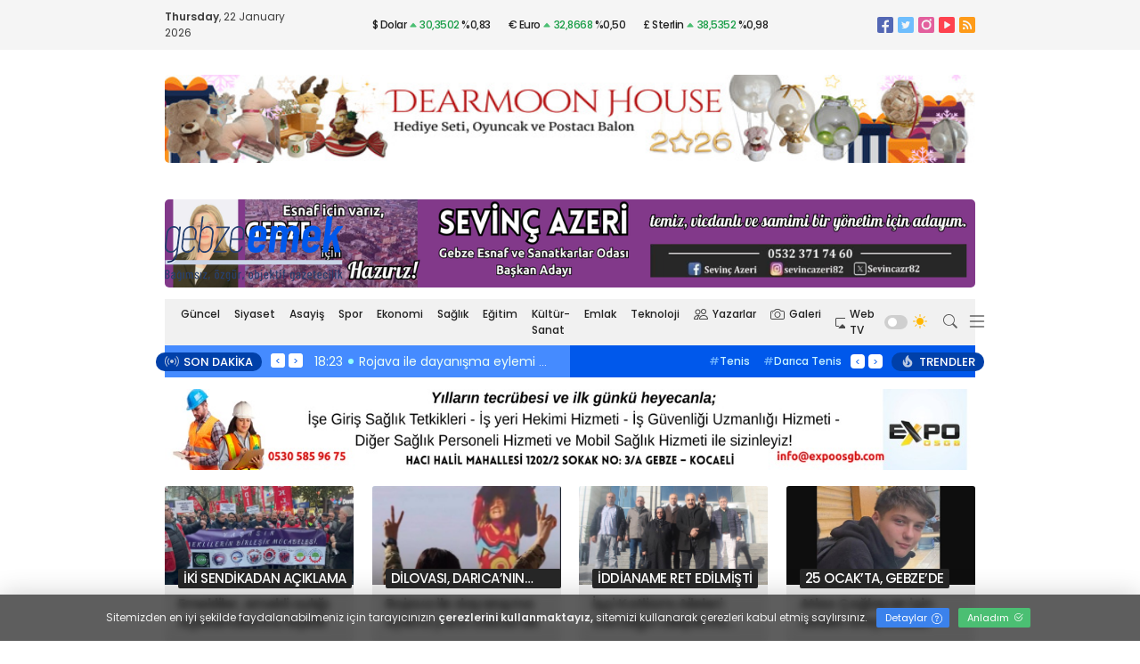

--- FILE ---
content_type: text/html; charset=UTF-8
request_url: https://www.gebzeemek.com/haber/sivil-toplum-/kadinlarda-baskanligi-betul-tas-ustlendi/986.html
body_size: 17703
content:
<!DOCTYPE html>
<html lang="tr">

<head>
    <base href="https://www.gebzeemek.com/">
<meta charset="utf-8">
<meta http-equiv="x-dns-prefetch-control" content="on">
<link rel="dns-prefetch" href="//fonts.googleapis.com">
<link rel="dns-prefetch" href="//fonts.gstatic.com">
<link rel="dns-prefetch" href="//www.google-analytics.com">
<link rel="dns-prefetch" href="//www.googletagmanager.com">
<link rel="dns-prefetch" href="//onesignal.com">
<link rel="dns-prefetch" href="//cdn.onesignal.com">
<link rel="dns-prefetch" href="//medya.ilan.gov.tr">
<meta name="viewport" content="width=device-width, initial-scale=1, shrink-to-fit=no">
<meta http-equiv="X-UA-Compatible" content="IE=edge">
<meta name="content-language" content="tr">
<title>Kadınlarda başkanlığı Betül Taş üstlendi</title>
<meta name="description" content="MMO Gebze’de 17’nci dönemin ilk kadın komisyonu toplantısında görevler paylaşıldı. Komisyon başkanlığını Betül Taş, başkan yardımcılığını bir süre önce Adana’dan Gebze’ye göç eden Melek Pelin Çağlar ayağının tozuyla üstlendi ">
<meta name="keywords" content="Makine Mühendisleri Odası,Burcu Gizem Özmen,Cinsiyet ayrımcılığı Kadınlarda, başkanlığı, Betül, Taş, üstlendi">
<meta name="robots" content="all, index, follow">
<meta name="facebook-domain-verification" content="egjodyg45fe61zse7z1k6oswmf35vd" />
<meta property="og:locale" content="tr_TR">
<meta property="og:type" content="article">
<meta property="og:site_name" content="Gebze Emek Gazetesi">
<meta property="og:title" content="Kadınlarda başkanlığı Betül Taş üstlendi">
<meta property="og:description" content="MMO Gebze’de 17’nci dönemin ilk kadın komisyonu toplantısında görevler paylaşıldı. Komisyon başkanlığını Betül Taş, başkan yardımcılığını bir süre önce Adana’dan Gebze’ye göç eden Melek Pelin Çağlar ayağının tozuyla üstlendi ">
<meta property="og:image" content="https://www.gebzeemek.com/upload/images/986.webp">
<meta property="og:url" content="https://www.gebzeemek.com/haber/sivil-toplum-/kadinlarda-baskanligi-betul-tas-ustlendi/986.html">
<meta property="og:image:width" content="865">
<meta property="og:image:height" content="453">
<meta name="twitter:card" content="summary_large_image">
<meta name="twitter:url" content="https://www.gebzeemek.com/haber/sivil-toplum-/kadinlarda-baskanligi-betul-tas-ustlendi/986.html">
<meta name="twitter:title" content="Kadınlarda başkanlığı Betül Taş üstlendi">
<meta name="twitter:description" content="MMO Gebze’de 17’nci dönemin ilk kadın komisyonu toplantısında görevler paylaşıldı. Komisyon başkanlığını Betül Taş, başkan yardımcılığını bir süre önce Adana’dan Gebze’ye göç eden Melek Pelin Çağlar ayağının tozuyla üstlendi ">
<meta name="twitter:image" content="https://www.gebzeemek.com/upload/images/986.webp">
<meta http-equiv="refresh" content="360">
<meta property="og:type" content="website">
<link rel="icon" type="image/png" href="/assets/images/fav.png">
<link rel="apple-touch-icon" href="/assets/images/fav.png">
<link rel="preconnect" href="https://fonts.googleapis.com">
<link rel="preconnect" href="https://fonts.gstatic.com" crossorigin>
<link href="https://fonts.googleapis.com/css2?family=Poppins:wght@300;400;500;600;700;800&display=swap" rel="stylesheet">
<link href="https://cdn.jsdelivr.net/npm/bootstrap-icons@1.10.3/font/bootstrap-icons.css" rel="stylesheet">
<link href="/assets/css/stil.css" rel="stylesheet">
<link href="/assets/css/icon.min.css" rel="stylesheet">
<link href="/assets/css/carousel.min.css" rel="stylesheet">
<link href="/assets/css/lightbox.min.css" rel="stylesheet">
<link rel="alternate" type="application/rss+xml" title="Gebze Emek Gazetesi RSS" href="https://www.gebzeemek.com/rss">
<link rel="canonical" href="https://www.gebzeemek.com/haber/sivil-toplum-/kadinlarda-baskanligi-betul-tas-ustlendi/986.html">
    <link rel="amphtml" href="https://www.gebzeemek.com/amp/haber/sivil-toplum-/kadinlarda-baskanligi-betul-tas-ustlendi/986.html">
    <script type="application/ld+json">
        {
            "@context": "http://schema.org",
            "@type": "NewsArticle",
            "articleSection": "Sivil toplum ",
            "mainEntityOfPage": {
                "@type": "WebPage",
                "@id": "https://www.gebzeemek.com/haber/sivil-toplum-/kadinlarda-baskanligi-betul-tas-ustlendi/986.html"
            },
            "headline": "Kadınlarda başkanlığı Betül Taş üstlendi",
            "keywords": "Makine Mühendisleri Odası,Burcu Gizem Özmen,Cinsiyet ayrımcılığı Kadınlarda, başkanlığı, Betül, Taş, üstlendi",
            "image": {
                "@type": "ImageObject",
                "url": "https://www.gebzeemek.com/upload/images/986.webp",
                "width": 865,
                "height": 453
            },
            "dateCreated": "2024-05-24T11:22:05+03:00",
            "datePublished": "2024-05-24T11:22:05+03:00",
            "dateModified": "2024-05-24T11:22:05+03:00",
            "description": "MMO Gebze’de 17’nci dönemin ilk kadın komisyonu toplantısında görevler paylaşıldı. Komisyon başkanlığını Betül Taş, başkan yardımcılığını bir süre önce Adana’dan Gebze’ye göç eden Melek Pelin Çağlar ayağının tozuyla üstlendi ",
            "articleBody": "&lt;p&gt;TMMOB Makine Mühendisleri Odası Kocaeli Şube Gebze İlçe Temsilciliği’nde Tanfer Yeşiltepe’nin başkanlığındaki 17’nci Dönem kadın komisyonunun ilk toplantısı gerçekleşti. Toplantıyı 17. Dönem Yürütme Kurulu Sekteri &lt;strong&gt;Burcu Gizem Özmen&lt;/strong&gt; ile Yürütme Kurulu Üyeleri &lt;strong&gt;Merve Düzelten&lt;/strong&gt; ile &lt;strong&gt;Yağmur Günsu Özay&lt;/strong&gt; beraber yürüttü. Katılımcılar arasında eski dönem yürütme kurulu üyesi &lt;strong&gt;Leyla Gönül&lt;/strong&gt; de yer aldı. Yeni dönemde komisyonun başkanlığını &lt;strong&gt;Betül Taş&lt;/strong&gt;, başkan yardımcılığını bir süre önce Adana’dan Gebze’ye göç eden &lt;strong&gt;Melek Pelin Çağlar&lt;/strong&gt; olarak üstlendi. Toplantı gündemi kadınların daha örgütlü hareket edip meslekte, sokakta, evde, okulda, hayatın her alanında yaşadığı tüm ayrımcılığa, kadın cinayetlerine ve her tür tacize karşı seslerini daha çok duyurması gerektiği üzerinde şekillendi.&lt;/p&gt;&lt;p&gt;MMO Gebze Yürütme Kurulu Sekteri Burcu Gizem Özmen toplantı öncesi Gebze Emek haber sitesine yaptığı değerlendirmede dönemin ilk toplantısını tanışma ve görev dağılımına dair programladıklarını belirtip, “Ayrıca bu dönemi dair belirleyeceğimiz hedefler ve o hedeflere ulaşmada neler yapabileceğimizi konuşacağız. Yine bu dönem içinde önümüzdeki sürecin çalışmaların merkezinde cinsiyet eşitsizliği ile mücadelede yer alacak. Anayasa’da da yer alan kadınlara yönelik tüm kanunların tüm kadınlarca ve toplum genelince bilinmesi, tanınıp uygulanması için basının da desteğiyle toplumu bilgilendirmek için çaba sarf edeceğiz” dedi.&lt;/p&gt;&lt;p&gt;Özmen mesleklerine merkeze alarak yaptığı değerlendirmede de, “Makine, endüstri ve mekatronik mühendisleri olarak emeğimiz değersizleşti. Bunların yanı sıra kadın mühendisler olarak, cinsiyet ayrımcılığına da maruz kalıyoruz. Üstesinden gelmek, gündemde yer edinmesini sağlamak için, çeşitli kurum ve kuruluşlar işbirliğine de girerek gerekeni yapacağız” dedi.&lt;/p&gt;&lt;p&gt;TOPLU FOTO&lt;/p&gt;&lt;p&gt;&lt;strong&gt;Yağmur Günsu Özay&lt;/strong&gt; (Özel sektörde makine mühendisi. Şube yürütme kurulu üyesi.) &lt;strong&gt;Duygu&lt;/strong&gt; &lt;strong&gt;Yılmaz&lt;/strong&gt; (Özel sektörde endüstri mühendisi), &lt;strong&gt;Leyla Gönül&lt;/strong&gt; ((Özel sektörde makine mühendisi. Şube yürütme kurulu eski üyesi) &lt;strong&gt;Merve Düzelten&lt;/strong&gt; (Özel sektörde makine mühendisi. Şube yürütme kurulu üyesi) &lt;strong&gt;Burcu Gizem Özmen&lt;/strong&gt; (Özel sektörde makine mühendisi. Şube yürütme kurulu sekreteri) &lt;strong&gt;Neriman Sezgin&lt;/strong&gt; ((Özel sektörde makine mühendisi) &lt;strong&gt;Betül Taş&lt;/strong&gt; (Özel sektörde makine mühendisi) &lt;strong&gt;Betül Can&lt;/strong&gt; (Özel sektörde mekatronik mühendisi) &lt;strong&gt;Melek Pelin Çağlar&lt;/strong&gt; (Endüstri mühendisi)&lt;/p&gt;&lt;p&gt;KAPAK (DÖRTLÜ) FOTO&lt;/p&gt;&lt;p&gt;-Soldan sağa- Neriman Sezgin, komisyon başkanlığını üstlenen &lt;strong&gt;Betül Taş&lt;/strong&gt;, adaşı Betül Can ve başkan yardımcısı &lt;strong&gt;Melek Pelin Çağlar&lt;/strong&gt;.&lt;/p&gt;&lt;p&gt;ÜÇLÜ FOTO&lt;/p&gt;&lt;p&gt;-Soldan sağa - Yağmur Günsu Özay, Duygu Yılmaz ve önceki dönem şube yürütme kurulu üyelerinden Leyla Gönül.&lt;/p&gt;&lt;p&gt;İKİLİ FOTO&lt;/p&gt;&lt;p&gt;Toplantı divanı MMO Gebze Temsilciliği yürütme kurulu sekreteri Burcu Gizem Özmen (sağdaki) ve yürütme kurulu üyesi Merve Düzelten’den oluştu.&lt;/p&gt;",
            "author": {
                "@type": "Organization",
                "name": "Gebze Emek",
                "url": "https://www.gebzeemek.com/kunye",
                "logo": {
                    "@type": "ImageObject",
                    "url": "https://www.gebzeemek.com/assets/images/logo.png",
                    "width": 318,
                    "height": 142
                }
            },
            "publisher": {
                "@type": "Organization",
                "name": "Gebze Emek",
                "url": "https://www.gebzeemek.com/kunye",
                "logo": {
                    "@type": "ImageObject",
                    "url": "https://www.gebzeemek.com/assets/images/logo.png",
                    "width": 318,
                    "height": 142
                }
            },
            "typicalAgeRange": "7-",
            "inLanguage": "tr-TR",
            "mainEntityOfPage": "True"
        }
    </script>
</head>

<body id="body">
    <header id="header">
    <div class="bg-light">
        <div class="container-a">
            <div class="d-flex justify-content-between">
                <div class="date">
                    <strong>Thursday</strong>, 22 January 2026                </div>
                <div class="exchange">
                    <p class="ex-caret-up">$ Dolar <i class="big big-caret-up-fill"></i> <span>30,3502</span> %0,83</p>

<p class="ex-caret-up">€ Euro <i class="big big-caret-up-fill"></i> <span>32,8668</span> %0,50</p>

<p class="ex-caret-up">£ Sterlin <i class="big big-caret-up-fill"></i> <span>38,5352</span> %0,98</p>

<p class="ex-caret-up"><i class="big big-gold"></i> Altın <i class="big big-caret-up-fill"></i><span>$2.036,29</span> %0,88</p>

<p class="ex-caret-up"><i class="big big-silver"></i> Gümüş <i class="big big-caret-up-fill"></i> <span>22,46</span> %1,85</p>

                </div>
                <ul class="social">
                    <li><a target="_blank" title="Facebook" href="#"><i class="big big-facebook2"></i></a></li>
                    <li><a target="_blank" title="Twitter" href="#"><i class="big big-twitter2"></i></a></li>
                    <li><a target="_blank" title="Instagram" href="#"><i class="big big-instagram2"></i></a></li>
                    <li><a target="_blank" title="Youtube" href="#"><i class="big big-youtube2"></i></a></li>
                    <li><a target="_blank" title="Rss Feed" href="https://www.gebzeemek.com/rss"><i class="big big-rss-fill2"></i></a></li>
                </ul>
            </div>
        </div>
    </div>
    <style>
        .bnr-tepe {height:140px;}
    </style>
    <div class="container-a">
        <div class="bnr bnr-1160 bnr-tepe">
				<a href="https://www.instagram.com/dearmoonhouse/" target="_blank">
					<img src="upload/reklam//633.jfif" alt="Yeşim Kabaca" class="img-responsive" />
				</a>
			  </div>        <div class="bnr bnr-1160 bnr-tepe">
				<a href="https://www.facebook.com/sevinc.azeri.98892" target="_blank">
					<img src="upload/reklam//670.png" alt="Sevinç Azeri " class="img-responsive" />
				</a>
			  </div>                                        
        <div class="d-flex ">
            <div class="weather">
    <div class="weather-top">
        <img src="/assets/images/weather/04d.svg">
        <div class="weather-info">
            <div class="weather-desc">Hava <span>Kapalı</span></div>
            <div class="weather-temp">6.21°C <span>En düşük 2.4°C</span></div>
        </div>
    </div>
    <div class="weather-bottom">
        <strong>Nem: </strong>97% <strong>Rüzgâr: </strong>3.81 km/h
    </div>
</div>
                    </div>
    </div>


    <div class="container-a">
        <div class="header-bottom">
            <nav id="nav">
                <a href="" title="Gebze Emek" class="logo">
                    <img src="/assets/images/logo.png" width="216" alt="Gebze Emek">
                </a>
                <ul>
                                            <li class="nav__item"><a class="nav__item-link "  href="haber/guncel.html" target="">Güncel </a>
                                                    </li>
                                            <li class="nav__item"><a class="nav__item-link "  href="haber/siyaset.html" target="">Siyaset </a>
                                                    </li>
                                            <li class="nav__item"><a class="nav__item-link "  href="haber/asayis.html" target="">Asayiş </a>
                                                    </li>
                                            <li class="nav__item"><a class="nav__item-link "  href="haber/spor.html" target="">Spor </a>
                                                    </li>
                                            <li class="nav__item"><a class="nav__item-link "  href="haber/ekonomi.html" target="">Ekonomi </a>
                                                    </li>
                                            <li class="nav__item"><a class="nav__item-link "  href="haber/saglik.html" target="">Sağlık </a>
                                                    </li>
                                            <li class="nav__item"><a class="nav__item-link "  href="haber/egitim.html" target="">Eğitim </a>
                                                    </li>
                                            <li class="nav__item"><a class="nav__item-link "  href="haber/kultur-sanat.html" target="">Kültür-Sanat </a>
                                                    </li>
                                            <li class="nav__item"><a class="nav__item-link "  href="haber/emlak.html" target="">Emlak </a>
                                                    </li>
                                            <li class="nav__item"><a class="nav__item-link "  href="haber/teknoloji.html" target="">Teknoloji </a>
                                                    </li>
                                        <li><a href="/yazarlar" class="btn-author"><i class="big big-people"></i> Yazarlar</a></li>
                    <li><a href="/galeri" class="btn-gallery"><i class="big big-camera"></i> Galeri</a></li>
                    <li><a href="/video" class="btn-tv"><i class="big big-cast"></i> Web TV</a></li>
                </ul>
                <div class="nav-btn">
                    <div class="fontsize" style="display:none">
                        <label class="font-big">
                            <input type="checkbox" onclick="fontBig()" id="fontbig">
                            <span>A+</span>
                        </label>
                        <label class="font-clear">
                            <input type="checkbox" onclick="fontClear()" id="fontclear">
                            <span>A</span>
                        </label>
                        <label class="font-small">
                            <input type="checkbox" onclick="fontSmall()" id="fontsmall">
                            <span>A-</span>
                        </label>
                    </div>
                    <label class="dark-switch">
                        <input type="checkbox" onclick="darkMode()" id="dark-mode">
                        <span class="dark-slider"></span>
                        <i class="big big-sun-fill"></i>
                        <i class="big big-moon-fill"></i>
                    </label>
                    <div class="open-nav-btn">
                        <label for="open-search"><i class="big big-search"></i></label>
                    </div>
                    <div class="nav-menu open-nav-btn">
                        <label for="open-nav"><i class="big big-menu"></i></label>
                    </div>
                </div>
            </nav>
        </div>
    </div>




    <div class="container-a">
        <div class="header-bottom">
            <div class="flash">
                <div class="ticker">
                    <div class="ticker-head">
                        <div class="d-flex"><i class="big big-broadcast"></i> <span>Son dakika</span></div>
                    </div>
                    <ul class="owl-carousel owl-theme">
                                                    <li class="item">
                                <a href="haber/guncel/emekliler-emekli-ayligi-aciklamalarina-tepkili/2883.html">18:45 <span></span> Emekliler, emekli aylığı açıklamalarına tepkili</a>
                            </li>
                                                    <li class="item">
                                <a href="haber/guncel/rojava-ile-dayanisma-eylemi-yarin-gebzede/2882.html">18:23 <span></span> Rojava ile dayanışma eylemi yarın Gebze’de</a>
                            </li>
                                                    <li class="item">
                                <a href="haber/guncel/isci-katliami-aileleri-savciliga-taleplerini-iletecek/2881.html">17:26 <span></span> İşçi Katliamı Aileleri savcılığa taleplerini iletecek</a>
                            </li>
                                                    <li class="item">
                                <a href="haber/emek/metalde-uzlasma-yuzde-3115-zamla-saglandi/2880.html">08:05 <span></span> Metalde uzlaşma yüzde 31.15 zamla sağlandı</a>
                            </li>
                                                    <li class="item">
                                <a href="haber//delikanlilik-filtreyle-olculmez/2879.html">07:00 <span></span> Delikanlılık filtreyle ölçülmez!..</a>
                            </li>
                                                    <li class="item">
                                <a href="haber/sivil-toplum-/atam-kalk-ben-yatam-ile-ataturk-anlasilmiyor/2878.html">06:35 <span></span> “Atam. Kalk ben yatam ile Atatürk anlaşılmıyor”</a>
                            </li>
                                                    <li class="item">
                                <a href="haber/siyaset/2029da-yine-meclise-sonra-zirveye-aday/2877.html">23:00 <span></span> 2029'da yine meclise, sonra zirveye aday</a>
                            </li>
                                                    <li class="item">
                                <a href="haber/guncel/bayragimiza-saygisizlik-beraberligimize-saldiridir/2876.html">17:31 <span></span> Bayrağımıza saygısızlık beraberliğimize saldırıdır</a>
                            </li>
                                                    <li class="item">
                                <a href="haber/sivil-toplum-/atlas-caglayan-icin-adalet-isteyecekler-/2875.html">17:14 <span></span> Atlas Çağlayan için adalet isteyecekler </a>
                            </li>
                                                    <li class="item">
                                <a href="haber/yasam/baris-besiroglu-anjiyo-oldu/2874.html">16:52 <span></span> Barış Beşiroğlu anjiyo oldu</a>
                            </li>
                                            </ul>
                </div>
                <div class="trend">
                    
<ul class="owl-carousel owl-theme2">
    <li class="item">
                    <a href="https://www.gebzeemek.com.tr/haber/Tenis.html" title="Tenis haberleri"><span>#</span>Tenis</a>
                    <a href="https://www.gebzeemek.com.tr/haber/Darıca Tenis KulübüGebzespor.html" title="Darıca Tenis KulübüGebzespor haberleri"><span>#</span>Darıca Tenis KulübüGebzespor</a>
                    <a href="https://www.gebzeemek.com.tr/haber/Çorluspor 1947Dev Turizm-İş.html" title="Çorluspor 1947Dev Turizm-İş haberleri"><span>#</span>Çorluspor 1947Dev Turizm-İş</a>
                    <a href="https://www.gebzeemek.com.tr/haber/4. Vardiya İşçi DayanışmasıGebzespor.html" title="4. Vardiya İşçi DayanışmasıGebzespor haberleri"><span>#</span>4. Vardiya İşçi DayanışmasıGebzespor</a>
                    <a href="https://www.gebzeemek.com.tr/haber/Bölgesel Amatör LigGebzespor.html" title="Bölgesel Amatör LigGebzespor haberleri"><span>#</span>Bölgesel Amatör LigGebzespor</a>
                    <a href="https://www.gebzeemek.com.tr/haber/Çorluspor 1947Bağımsız Emekliler Sendikası.html" title="Çorluspor 1947Bağımsız Emekliler Sendikası haberleri"><span>#</span>Çorluspor 1947Bağımsız Emekliler Sendikası</a>
                    <a href="https://www.gebzeemek.com.tr/haber/Selçuk Süzenİkizdere.html" title="Selçuk Süzenİkizdere haberleri"><span>#</span>Selçuk Süzenİkizdere</a>
                    <a href="https://www.gebzeemek.com.tr/haber/Murat Kurum.html" title="Murat Kurum haberleri"><span>#</span>Murat Kurum</a>
            </li>
    <li class="item">
                    <a href="https://www.gebzeemek.com.tr/haber/Diliskelesispor.html" title="Diliskelesispor haberleri"><span>#</span>Diliskelesispor</a>
                    <a href="https://www.gebzeemek.com.tr/haber/YuvacıksporDarıca Gençler Birliği.html" title="YuvacıksporDarıca Gençler Birliği haberleri"><span>#</span>YuvacıksporDarıca Gençler Birliği</a>
                    <a href="https://www.gebzeemek.com.tr/haber/Silivrispor.html" title="Silivrispor haberleri"><span>#</span>Silivrispor</a>
                    <a href="https://www.gebzeemek.com.tr/haber/TFF 3'ncü LigGebzespor.html" title="TFF 3'ncü LigGebzespor haberleri"><span>#</span>TFF 3'ncü LigGebzespor</a>
                    <a href="https://www.gebzeemek.com.tr/haber/Çorluspor 1947Ziraat Bankası.html" title="Çorluspor 1947Ziraat Bankası haberleri"><span>#</span>Çorluspor 1947Ziraat Bankası</a>
                    <a href="https://www.gebzeemek.com.tr/haber/Lilya Koçluk Danışmanlık.html" title="Lilya Koçluk Danışmanlık haberleri"><span>#</span>Lilya Koçluk Danışmanlık</a>
                    <a href="https://www.gebzeemek.com.tr/haber/Marmara KAISİADBinali Eniş.html" title="Marmara KAISİADBinali Eniş haberleri"><span>#</span>Marmara KAISİADBinali Eniş</a>
                    <a href="https://www.gebzeemek.com.tr/haber/CHP Çayırova.html" title="CHP Çayırova haberleri"><span>#</span>CHP Çayırova</a>
                    <a href="https://www.gebzeemek.com.tr/haber/Muharrem GökçeTürkiye Komünist Partisi.html" title="Muharrem GökçeTürkiye Komünist Partisi haberleri"><span>#</span>Muharrem GökçeTürkiye Komünist Partisi</a>
                    <a href="https://www.gebzeemek.com.tr/haber/Gökhan Dumlu.html" title="Gökhan Dumlu haberleri"><span>#</span>Gökhan Dumlu</a>
                    <a href="https://www.gebzeemek.com.tr/haber/Mahalle Meclisleriİş cinayetleri.html" title="Mahalle Meclisleriİş cinayetleri haberleri"><span>#</span>Mahalle Meclisleriİş cinayetleri</a>
                    <a href="https://www.gebzeemek.com.tr/haber/Kocaeli ISİG.html" title="Kocaeli ISİG haberleri"><span>#</span>Kocaeli ISİG</a>
            </li>
    <li class="item">
                    <a href="https://www.gebzeemek.com.tr/haber/Darıca Gençler Birliği.html" title="Darıca Gençler Birliği haberleri"><span>#</span>Darıca Gençler Birliği</a>
                    <a href="https://www.gebzeemek.com.tr/haber/TFF 3'ncü LigDiliskelesispor.html" title="TFF 3'ncü LigDiliskelesispor haberleri"><span>#</span>TFF 3'ncü LigDiliskelesispor</a>
                    <a href="https://www.gebzeemek.com.tr/haber/Tahir BüyükakınGebzespor.html" title="Tahir BüyükakınGebzespor haberleri"><span>#</span>Tahir BüyükakınGebzespor</a>
                    <a href="https://www.gebzeemek.com.tr/haber/Bölgesel Amatör Lig.html" title="Bölgesel Amatör Lig haberleri"><span>#</span>Bölgesel Amatör Lig</a>
                    <a href="https://www.gebzeemek.com.tr/haber/Çorluspor 1947CHP.html" title="Çorluspor 1947CHP haberleri"><span>#</span>Çorluspor 1947CHP</a>
                    <a href="https://www.gebzeemek.com.tr/haber/Barış Tatoğlu.html" title="Barış Tatoğlu haberleri"><span>#</span>Barış Tatoğlu</a>
                    <a href="https://www.gebzeemek.com.tr/haber/Ensar ÖğütMuharrem Gökçe.html" title="Ensar ÖğütMuharrem Gökçe haberleri"><span>#</span>Ensar ÖğütMuharrem Gökçe</a>
                    <a href="https://www.gebzeemek.com.tr/haber/Binali EnişYeniden Refah Partisi.html" title="Binali EnişYeniden Refah Partisi haberleri"><span>#</span>Binali EnişYeniden Refah Partisi</a>
                    <a href="https://www.gebzeemek.com.tr/haber/Necmettin Erbakan.html" title="Necmettin Erbakan haberleri"><span>#</span>Necmettin Erbakan</a>
                    <a href="https://www.gebzeemek.com.tr/haber/Önce ahlak ve maneviyatYeniden Refah Partisi.html" title="Önce ahlak ve maneviyatYeniden Refah Partisi haberleri"><span>#</span>Önce ahlak ve maneviyatYeniden Refah Partisi</a>
                    <a href="https://www.gebzeemek.com.tr/haber/Seddar Yavuz.html" title="Seddar Yavuz haberleri"><span>#</span>Seddar Yavuz</a>
            </li>
</ul>
<div class="ticker-head">
    <div class="d-flex"><i class="big big-fire"></i> <span>Trendler</span></div>
</div>

                </div>
            </div>
        </div>
    </div>




</header>    <main id="main">
        <div class="container-a">
        </div>            <div class="container-a">
        <div class="bnr bnr-1160 mt-1">
				<a href="https://www.facebook.com/profile.php?id=100057432199754" target="_blank">
					<img src="upload/reklam//671.jfif" alt="Expo OSGB" class="img-responsive" />
				</a>
			  </div>        <div class="mobil-g">

            <div class="row buzla">
                                    <div class="col-6 col-sm-6 col-md-6 col-lg-3 col-xl-3">
                                                <div id="sur-ana" class="sur-ana" style="background:rgb(238, 238, 238)">
                            
                                <a href="/haber/guncel/emekliler-emekli-ayligi-aciklamalarina-tepkili/2883.html" title="Emekliler, emekli aylığı açıklamalarına tepkili">
                                 <div id="sur-img" class="sur-img">
                                        <img loading="lazy" src="/upload/manset/sur_2883.webp" alt="Emekliler, emekli aylığı açıklamalarına tepkili" onerror="this.onerror=null;this.src='/assets/images/bos.webp';">
                                    </div>
                                    <div class="sur-tag">
                                                                                <div id="sur-tag-1" class="sur-tag-ic " style="background:rgb(255, 0, 0); color:rgb(255, 255, 255)"><i class="bi bi-bell-fill"></i> <span>Son dakika</span></div>
                                        <div id="sur-tag-2" class="sur-tag-ic " style="background:rgb(255, 0, 0); color:rgb(255, 255, 255)"><i class="bi bi-lightning-charge-fill"></i> <span>Flaş haber</span></div>
                                        <div id="sur-tag-3" class="sur-tag-ic " style="background:rgb(255, 0, 0); color:rgb(255, 255, 255)"><i class="bi bi-mic-fill"></i> <span>Özel haber</span></div>
                                        <div id="sur-tag-4" class="sur-tag-ic " style="background:rgb(255, 0, 0); color:rgb(255, 255, 255)"><i class="bi bi-play-fill"></i> <span>Video haber</span></div>
                                        <div id="sur-tag-5" class="sur-tag-ic " style="background:rgb(255, 0, 0); color:rgb(255, 255, 255)"><i class="bi bi-play-fill"></i> <span>Video galeri</span></div>
                                        <div id="sur-tag-6" class="sur-tag-ic " style="background:rgb(255, 0, 0); color:rgb(255, 255, 255)"><i class="bi bi-camera2"></i> <span>Foto galeri</span></div>
                                        <div id="sur-tag-7" class="sur-tag-ic " style="background:rgb(255, 0, 0); color:rgb(255, 255, 255)"><i class="bi bi-mic-fill"></i> <span>Röportaj</span></div>
                                        <div id="sur-tag-8" class="sur-tag-ic " style="background:rgb(255, 0, 0); color:rgb(255, 255, 255)"><i class="bi bi-newspaper"></i> <span>Analiz haber</span></div>
                                        <div id="sur-tag-9" class="sur-tag-ic " style="background:rgb(255, 0, 0); color:rgb(255, 255, 255)"><i class="bi bi-broadcast"></i> <span>Canlı yayın</span></div>
                                    </div>
                                    <div id="sur-bas" class="sur-bas">
                                        <div id="sur-bas-ic" class="sur-bas-ic">
                                            <h3 id="sur-h3" style="background:rgb(39, 39, 39); color:rgb(255, 255, 255)">İKİ SENDİKADAN AÇIKLAMA</h3>
                                            <h2 id="sur-h2" style="color:rgb(0, 0, 0)">Emekliler, emekli aylığı açıklamalarına tepkili</h2>
                                        </div>
                                    </div>
                                    </a>
                        </div>
                    </div>
                                    <div class="col-6 col-sm-6 col-md-6 col-lg-3 col-xl-3">
                                                <div id="sur-ana" class="sur-ana" style="background:rgb(238, 238, 238)">
                            
                                <a href="/haber/guncel/rojava-ile-dayanisma-eylemi-yarin-gebzede/2882.html" title="Rojava ile dayanışma eylemi yarın Gebze’de">
                                 <div id="sur-img" class="sur-img">
                                        <img loading="lazy" src="/upload/manset/sur_2882.webp" alt="Rojava ile dayanışma eylemi yarın Gebze’de" onerror="this.onerror=null;this.src='/assets/images/bos.webp';">
                                    </div>
                                    <div class="sur-tag">
                                                                                <div id="sur-tag-1" class="sur-tag-ic " style="background:rgb(255, 0, 0); color:rgb(255, 255, 255)"><i class="bi bi-bell-fill"></i> <span>Son dakika</span></div>
                                        <div id="sur-tag-2" class="sur-tag-ic " style="background:rgb(255, 0, 0); color:rgb(255, 255, 255)"><i class="bi bi-lightning-charge-fill"></i> <span>Flaş haber</span></div>
                                        <div id="sur-tag-3" class="sur-tag-ic " style="background:rgb(255, 0, 0); color:rgb(255, 255, 255)"><i class="bi bi-mic-fill"></i> <span>Özel haber</span></div>
                                        <div id="sur-tag-4" class="sur-tag-ic " style="background:rgb(255, 0, 0); color:rgb(255, 255, 255)"><i class="bi bi-play-fill"></i> <span>Video haber</span></div>
                                        <div id="sur-tag-5" class="sur-tag-ic " style="background:rgb(255, 0, 0); color:rgb(255, 255, 255)"><i class="bi bi-play-fill"></i> <span>Video galeri</span></div>
                                        <div id="sur-tag-6" class="sur-tag-ic " style="background:rgb(255, 0, 0); color:rgb(255, 255, 255)"><i class="bi bi-camera2"></i> <span>Foto galeri</span></div>
                                        <div id="sur-tag-7" class="sur-tag-ic " style="background:rgb(255, 0, 0); color:rgb(255, 255, 255)"><i class="bi bi-mic-fill"></i> <span>Röportaj</span></div>
                                        <div id="sur-tag-8" class="sur-tag-ic " style="background:rgb(255, 0, 0); color:rgb(255, 255, 255)"><i class="bi bi-newspaper"></i> <span>Analiz haber</span></div>
                                        <div id="sur-tag-9" class="sur-tag-ic " style="background:rgb(255, 0, 0); color:rgb(255, 255, 255)"><i class="bi bi-broadcast"></i> <span>Canlı yayın</span></div>
                                    </div>
                                    <div id="sur-bas" class="sur-bas">
                                        <div id="sur-bas-ic" class="sur-bas-ic">
                                            <h3 id="sur-h3" style="background:rgb(39, 39, 39); color:rgb(255, 255, 255)">DİLOVASI, DARICA’NIN ARDINDAN</h3>
                                            <h2 id="sur-h2" style="color:rgb(0, 0, 0)">Rojava ile dayanışma eylemi yarın Gebze’de</h2>
                                        </div>
                                    </div>
                                    </a>
                        </div>
                    </div>
                                    <div class="col-6 col-sm-6 col-md-6 col-lg-3 col-xl-3">
                                                <div id="sur-ana" class="sur-ana" style="background:rgb(238, 238, 238)">
                            
                                <a href="/haber/guncel/isci-katliami-aileleri-savciliga-taleplerini-iletecek/2881.html" title="İşçi Katliamı Aileleri savcılığa taleplerini iletecek">
                                 <div id="sur-img" class="sur-img">
                                        <img loading="lazy" src="/upload/manset/sur_2881.webp" alt="İşçi Katliamı Aileleri savcılığa taleplerini iletecek" onerror="this.onerror=null;this.src='/assets/images/bos.webp';">
                                    </div>
                                    <div class="sur-tag">
                                                                                <div id="sur-tag-1" class="sur-tag-ic " style="background:rgb(255, 0, 0); color:rgb(255, 255, 255)"><i class="bi bi-bell-fill"></i> <span>Son dakika</span></div>
                                        <div id="sur-tag-2" class="sur-tag-ic " style="background:rgb(255, 0, 0); color:rgb(255, 255, 255)"><i class="bi bi-lightning-charge-fill"></i> <span>Flaş haber</span></div>
                                        <div id="sur-tag-3" class="sur-tag-ic " style="background:rgb(255, 0, 0); color:rgb(255, 255, 255)"><i class="bi bi-mic-fill"></i> <span>Özel haber</span></div>
                                        <div id="sur-tag-4" class="sur-tag-ic " style="background:rgb(255, 0, 0); color:rgb(255, 255, 255)"><i class="bi bi-play-fill"></i> <span>Video haber</span></div>
                                        <div id="sur-tag-5" class="sur-tag-ic " style="background:rgb(255, 0, 0); color:rgb(255, 255, 255)"><i class="bi bi-play-fill"></i> <span>Video galeri</span></div>
                                        <div id="sur-tag-6" class="sur-tag-ic " style="background:rgb(255, 0, 0); color:rgb(255, 255, 255)"><i class="bi bi-camera2"></i> <span>Foto galeri</span></div>
                                        <div id="sur-tag-7" class="sur-tag-ic " style="background:rgb(255, 0, 0); color:rgb(255, 255, 255)"><i class="bi bi-mic-fill"></i> <span>Röportaj</span></div>
                                        <div id="sur-tag-8" class="sur-tag-ic " style="background:rgb(255, 0, 0); color:rgb(255, 255, 255)"><i class="bi bi-newspaper"></i> <span>Analiz haber</span></div>
                                        <div id="sur-tag-9" class="sur-tag-ic " style="background:rgb(255, 0, 0); color:rgb(255, 255, 255)"><i class="bi bi-broadcast"></i> <span>Canlı yayın</span></div>
                                    </div>
                                    <div id="sur-bas" class="sur-bas">
                                        <div id="sur-bas-ic" class="sur-bas-ic">
                                            <h3 id="sur-h3" style="background:rgb(39, 39, 39); color:rgb(255, 255, 255)">İDDİANAME RET EDİLMİŞTİ</h3>
                                            <h2 id="sur-h2" style="color:rgb(0, 0, 0)">İşçi Katliamı Aileleri savcılığa taleplerini iletecek</h2>
                                        </div>
                                    </div>
                                    </a>
                        </div>
                    </div>
                                    <div class="col-6 col-sm-6 col-md-6 col-lg-3 col-xl-3">
                                                <div id="sur-ana" class="sur-ana" style="background:rgb(238, 238, 238)">
                            
                                <a href="/haber/sivil-toplum-/atlas-caglayan-icin-adalet-isteyecekler-/2875.html" title="Atlas Çağlayan için adalet isteyecekler ">
                                 <div id="sur-img" class="sur-img">
                                        <img loading="lazy" src="/upload/manset/sur_2875.webp" alt="Atlas Çağlayan için adalet isteyecekler " onerror="this.onerror=null;this.src='/assets/images/bos.webp';">
                                    </div>
                                    <div class="sur-tag">
                                                                                <div id="sur-tag-1" class="sur-tag-ic " style="background:rgb(255, 0, 0); color:rgb(255, 255, 255)"><i class="bi bi-bell-fill"></i> <span>Son dakika</span></div>
                                        <div id="sur-tag-2" class="sur-tag-ic " style="background:rgb(255, 0, 0); color:rgb(255, 255, 255)"><i class="bi bi-lightning-charge-fill"></i> <span>Flaş haber</span></div>
                                        <div id="sur-tag-3" class="sur-tag-ic " style="background:rgb(255, 0, 0); color:rgb(255, 255, 255)"><i class="bi bi-mic-fill"></i> <span>Özel haber</span></div>
                                        <div id="sur-tag-4" class="sur-tag-ic " style="background:rgb(255, 0, 0); color:rgb(255, 255, 255)"><i class="bi bi-play-fill"></i> <span>Video haber</span></div>
                                        <div id="sur-tag-5" class="sur-tag-ic " style="background:rgb(255, 0, 0); color:rgb(255, 255, 255)"><i class="bi bi-play-fill"></i> <span>Video galeri</span></div>
                                        <div id="sur-tag-6" class="sur-tag-ic " style="background:rgb(255, 0, 0); color:rgb(255, 255, 255)"><i class="bi bi-camera2"></i> <span>Foto galeri</span></div>
                                        <div id="sur-tag-7" class="sur-tag-ic " style="background:rgb(255, 0, 0); color:rgb(255, 255, 255)"><i class="bi bi-mic-fill"></i> <span>Röportaj</span></div>
                                        <div id="sur-tag-8" class="sur-tag-ic " style="background:rgb(255, 0, 0); color:rgb(255, 255, 255)"><i class="bi bi-newspaper"></i> <span>Analiz haber</span></div>
                                        <div id="sur-tag-9" class="sur-tag-ic " style="background:rgb(255, 0, 0); color:rgb(255, 255, 255)"><i class="bi bi-broadcast"></i> <span>Canlı yayın</span></div>
                                    </div>
                                    <div id="sur-bas" class="sur-bas">
                                        <div id="sur-bas-ic" class="sur-bas-ic">
                                            <h3 id="sur-h3" style="background:rgb(39, 39, 39); color:rgb(255, 255, 255)">25 OCAK’TA, GEBZE’DE</h3>
                                            <h2 id="sur-h2" style="color:rgb(0, 0, 0)">Atlas Çağlayan için adalet isteyecekler </h2>
                                        </div>
                                    </div>
                                    </a>
                        </div>
                    </div>
                            </div>
        </div>

            </div>
        <div class="container-a">
            <div class="row">
                <div class="col-sm-12 col-md-12 col-lg-9 col-xl-9">
                    <div class="news">
                        <nav class="breadcrumb">
                            <ol>
                                <li><a href="/">Anasayfa</a></li>
                                <li><a href="haber/sivil-toplum-.html">Sivil toplum </a></li>
                                <li class="active">
                                    Kadınlarda başkanlığı Betül Taş üstlendi                                </li>
                            </ol>
                        </nav>
                                                    <img alt="Kadınlarda başkanlığı Betül Taş üstlendi" class="hbrrsm" src="/upload/images/986.webp" onerror="this.onerror=null;this.src='/assets/images/bos.jpg';">
                                                <div class="news-date">
                            <div class="news-category"><a href="/haber/sivil-toplum-.html"><i class="big big-tag"></i> Sivil toplum </a></div>
                            <span class="clock"><i class="big big-date"></i>
                                24 Mayıs 2024 <i class="big big-clock-history ml-1"></i>
                                11:22                            </span>
                        </div>

                        <h1>
                            <span class="ustbaslik">
                                    MMO GEBZE’DE YENİ DÖNEM HERKES HIZLI                                </span>
                                                        Kadınlarda başkanlığı Betül Taş üstlendi                        </h1>
                        <h2 class="ozet">
                            MMO Gebze’de 17’nci dönemin ilk kadın komisyonu toplantısında görevler paylaşıldı. Komisyon başkanlığını Betül Taş, başkan yardımcılığını bir süre önce Adana’dan Gebze’ye göç eden Melek Pelin Çağlar ayağının tozuyla üstlendi                         </h2>
                        <div class="news-share">
                            <div>
                                <a target="_blank" href="https://www.facebook.com/sharer/sharer.php?u=https://www.gebzeemek.com/haber/sivil-toplum-/kadinlarda-baskanligi-betul-tas-ustlendi/986.html">
                                    <i class="big big-facebook"></i>
                                </a>
                                <a target="_blank" href="https://twitter.com/intent/tweet?text=Kadınlarda başkanlığı Betül Taş üstlendi - https://www.gebzeemek.com/haber/sivil-toplum-/kadinlarda-baskanligi-betul-tas-ustlendi/986.html">
                                    <i class="big big-twitter"></i>
                                </a>
                                <a target="_blank" href="whatsapp://send?text=https://www.gebzeemek.com/haber/sivil-toplum-/kadinlarda-baskanligi-betul-tas-ustlendi/986.html" class="new_window" data-action="share/whatsapp/share">
                                    <i class="big big-whatsapp2"></i>
                                </a>
                            </div>
                            <div>
                                <a target="_blank" href="#" class="new_window">
                                    <img src="./assets/images/gnews.jpg" class="gnews" alt="Google'da takip et">
                                </a>
                            </div>
                        </div>
                                                    <div class="news-author">
                                <div class="reporter-img" style="background: url(/upload/other/-29.jpg)"></div>
                                <span>
                                    Aktan Uslu
                                    <a href="/muhabir/aktan-uslu/21.html"><span class="muhtum">Tüm haberleri</span></a>
                                </span>
                            </div>
                                                                                                <p>TMMOB Makine Mühendisleri Odası Kocaeli Şube Gebze İlçe Temsilciliği’nde Tanfer Yeşiltepe’nin başkanlığındaki 17’nci Dönem kadın komisyonunun ilk toplantısı gerçekleşti. Toplantıyı 17. Dönem Yürütme Kurulu Sekteri <strong>Burcu Gizem Özmen</strong> ile Yürütme Kurulu Üyeleri <strong>Merve Düzelten</strong> ile <strong>Yağmur Günsu Özay</strong> beraber yürüttü. Katılımcılar arasında eski dönem yürütme kurulu üyesi <strong>Leyla Gönül</strong> de yer aldı. Yeni dönemde komisyonun başkanlığını <strong>Betül Taş</strong>, başkan yardımcılığını bir süre önce Adana’dan Gebze’ye göç eden <strong>Melek Pelin Çağlar</strong> olarak üstlendi. Toplantı gündemi kadınların daha örgütlü hareket edip meslekte, sokakta, evde, okulda, hayatın her alanında yaşadığı tüm ayrımcılığa, kadın cinayetlerine ve her tür tacize karşı seslerini daha çok duyurması gerektiği üzerinde şekillendi.</p><p>MMO Gebze Yürütme Kurulu Sekteri Burcu Gizem Özmen toplantı öncesi Gebze Emek haber sitesine yaptığı değerlendirmede dönemin ilk toplantısını tanışma ve görev dağılımına dair programladıklarını belirtip, “Ayrıca bu dönemi dair belirleyeceğimiz hedefler ve o hedeflere ulaşmada neler yapabileceğimizi konuşacağız. Yine bu dönem içinde önümüzdeki sürecin çalışmaların merkezinde cinsiyet eşitsizliği ile mücadelede yer alacak. Anayasa’da da yer alan kadınlara yönelik tüm kanunların tüm kadınlarca ve toplum genelince bilinmesi, tanınıp uygulanması için basının da desteğiyle toplumu bilgilendirmek için çaba sarf edeceğiz” dedi.</p><p>Özmen mesleklerine merkeze alarak yaptığı değerlendirmede de, “Makine, endüstri ve mekatronik mühendisleri olarak emeğimiz değersizleşti. Bunların yanı sıra kadın mühendisler olarak, cinsiyet ayrımcılığına da maruz kalıyoruz. Üstesinden gelmek, gündemde yer edinmesini sağlamak için, çeşitli kurum ve kuruluşlar işbirliğine de girerek gerekeni yapacağız” dedi.</p><p>TOPLU FOTO</p><p><strong>Yağmur Günsu Özay</strong> (Özel sektörde makine mühendisi. Şube yürütme kurulu üyesi.) <strong>Duygu</strong> <strong>Yılmaz</strong> (Özel sektörde endüstri mühendisi), <strong>Leyla Gönül</strong> ((Özel sektörde makine mühendisi. Şube yürütme kurulu eski üyesi) <strong>Merve Düzelten</strong> (Özel sektörde makine mühendisi. Şube yürütme kurulu üyesi) <strong>Burcu Gizem Özmen</strong> (Özel sektörde makine mühendisi. Şube yürütme kurulu sekreteri) <strong>Neriman Sezgin</strong> ((Özel sektörde makine mühendisi) <strong>Betül Taş</strong> (Özel sektörde makine mühendisi) <strong>Betül Can</strong> (Özel sektörde mekatronik mühendisi) <strong>Melek Pelin Çağlar</strong> (Endüstri mühendisi)</p><p>KAPAK (DÖRTLÜ) FOTO</p><p>-Soldan sağa- Neriman Sezgin, komisyon başkanlığını üstlenen <strong>Betül Taş</strong>, adaşı Betül Can ve başkan yardımcısı <strong>Melek Pelin Çağlar</strong>.</p><p>ÜÇLÜ FOTO</p><p>-Soldan sağa - Yağmur Günsu Özay, Duygu Yılmaz ve önceki dönem şube yürütme kurulu üyelerinden Leyla Gönül.</p><p>İKİLİ FOTO</p><p>Toplantı divanı MMO Gebze Temsilciliği yürütme kurulu sekreteri Burcu Gizem Özmen (sağdaki) ve yürütme kurulu üyesi Merve Düzelten’den oluştu.</p>

                                                    <div class="row mb-4">
                                <div class="col-12 col-sm-12 col-md-12 col-lg-12 col-xl-12 mt-4">
                                    <div class="page-head">
                                        <h2>Habere ait <span>diğer görseller</span></h2>
                                    </div>
                                </div>
                                                                    <div class="col-6 col-sm-6 col-md-4 col-lg-3 col-xl-3">
                                        <a href="/upload/haber/986-4104.jpeg" data-lightbox="Gazeteler" title="Kadınlarda başkanlığı Betül Taş üstlendi">
                                            <img src="/upload/haber/thumb_986-4104.jpeg" class="img-fluid w-100 sayimg" alt="Kadınlarda başkanlığı Betül Taş üstlendi" />
                                        </a>
                                    </div>
                                                                    <div class="col-6 col-sm-6 col-md-4 col-lg-3 col-xl-3">
                                        <a href="/upload/haber/986-4105.jpeg" data-lightbox="Gazeteler" title="Kadınlarda başkanlığı Betül Taş üstlendi">
                                            <img src="/upload/haber/thumb_986-4105.jpeg" class="img-fluid w-100 sayimg" alt="Kadınlarda başkanlığı Betül Taş üstlendi" />
                                        </a>
                                    </div>
                                                                    <div class="col-6 col-sm-6 col-md-4 col-lg-3 col-xl-3">
                                        <a href="/upload/haber/986-4106.jpeg" data-lightbox="Gazeteler" title="Kadınlarda başkanlığı Betül Taş üstlendi">
                                            <img src="/upload/haber/thumb_986-4106.jpeg" class="img-fluid w-100 sayimg" alt="Kadınlarda başkanlığı Betül Taş üstlendi" />
                                        </a>
                                    </div>
                                                                    <div class="col-6 col-sm-6 col-md-4 col-lg-3 col-xl-3">
                                        <a href="/upload/haber/986-4107.jpeg" data-lightbox="Gazeteler" title="Kadınlarda başkanlığı Betül Taş üstlendi">
                                            <img src="/upload/haber/thumb_986-4107.jpeg" class="img-fluid w-100 sayimg" alt="Kadınlarda başkanlığı Betül Taş üstlendi" />
                                        </a>
                                    </div>
                                                            </div>
                        
                        <div class="news-date">
                            <span class="clock"><strong>Güncelleme:</strong>
                                24 Mayıs 2024                                11:31                            </span>
                        </div>

                        <div class="news-tag">
                            <a href="https://www.gebzeemek.com/haber/Makine Mühendisleri Odası,Burcu Gizem Özmen,Cinsiyet ayrımcılığı.html"><span class="badge bg-light text-dark m-1">#Makine Mühendisleri Odası,Burcu Gizem Özmen,Cinsiyet ayrımcılığı</span></a>                        </div>
                        <div class="news-share">
                            <div>
                                <a target="_blank" href="https://www.facebook.com/sharer/sharer.php?u=https://www.gebzeemek.com/haber/sivil-toplum-/kadinlarda-baskanligi-betul-tas-ustlendi/986.html">
                                    <i class="big big-facebook"></i>
                                </a>
                                <a target="_blank" href="https://twitter.com/intent/tweet?text=Kadınlarda başkanlığı Betül Taş üstlendi - www.gebzeemek.com/haber/sivil-toplum-/kadinlarda-baskanligi-betul-tas-ustlendi/986.html">
                                    <i class="big big-twitter"></i>
                                </a>
                                <a target="_blank" href="whatsapp://send?text=https://www.gebzeemek.com/haber/sivil-toplum-/kadinlarda-baskanligi-betul-tas-ustlendi/986.html" class="new_window" data-action="share/whatsapp/share">
                                    <i class="big big-whatsapp2"></i>
                                </a>
                            </div>
                            <div>
                                <a target="_blank" href="#" class="new_window">
                                    <img src="./assets/images/gnews.jpg" class="gnews" alt="Google'da takip et">
                                </a>
                            </div>
                        </div>
                        <div class="yorumlar">
			<div id="comment_add" class="display-none">
			        <div class="yorum-yaz">
            <form action="" method="post">
                <div class="row">
                    <div class="col-sm-12 col-md-12 col-lg-12 col-xl-12 mt-0">
                        <h4>Yorum <span>yaz</span></h4>
                    </div>
                    <div class="col-sm-12 col-md-12 col-lg-12 col-xl-12 mt-2">
                        <textarea id="yorum" name="yorum" placeholder="Yorumunuz" class="large" maxlength="500" rows="6"></textarea>
                    </div>
                    <div class="col-sm-12 col-md-6 col-lg-6 col-xl-6 col-xxl-6">
                        <input id="isim" name="isim" type="text" class="medium" placeholder="Adınız">
                    </div>
                    <div class="col-sm-12 col-md-6 col-lg-6 col-xl-6 col-xxl-6">
                        <div class="row">
                            <div class="col-6 col-sm-8 col-md-6 col-lg-6 col-xl-6 col-xxl-8 m-0">
                                <input type="text" name="kod" placeholder="Güvenlik doğrulaması" class="small float_left mr10">
                            </div>
                            <div class="col-6 col-sm-4 col-md-6 col-lg-6 col-xl-6 col-xxl-4 m-0">
                                <img src="guvenlik_kodu.php" class="float_left" alt="Güvenlik Kodu" style="height: 39px">
                            </div>
                        </div>
                    </div>
                    <div class="col-sm-12">
                        <button type="submit" class="btn btn-primary" name="yorumekle">Yorumu gönder</button>
                    </div>
                    <div class="col-sm-12 col-md-12 col-lg-12 col-xl-12">
                        <p><strong>UYARI:</strong> Bu içeriğe yorum yazarak Topluluk Kuralları'nı kabul etmiş bulunuyor ve bu alana yaptığınız yorumunuzla ilgili doğrudan veya dolaylı tüm sorumluluğu tek başınıza üstleniyorsunuz. Yazılan tüm yorumlardan site yönetimi hiçbir şekilde sorumlu tutulamaz.</p>
                    </div>
                </div>
            </form>
        </div>
    		</div>
		</div>                                                    <div class="benzer">
                                <div class="row">
                                    <div class="col-12">
                                        <div class="yorum-head">
                                            <div class="section-heading">BENZER HABERLER</div>
                                        </div>
                                    </div>
                                                                            <div class="col-sm-12 col-md-6 col-lg-4">
                                            <div class="post-item">
                                                <div class="post-img">
                                                    <a href="haber/sivil-toplum-/atam-kalk-ben-yatam-ile-ataturk-anlasilmiyor/2878.html" class="post-img">
                                                        <img loading="lazy" class="img-fluid w-100" src="/upload/images/thumb_2878.webp" onerror="this.onerror=null;this.src='/assets/images/bos.jpg';" alt="img">
                                                    </a>
                                                </div>
                                                <div class="post-body">
                                                    <h4 class="post-title">
                                                        <a href="haber/sivil-toplum-/atam-kalk-ben-yatam-ile-ataturk-anlasilmiyor/2878.html" class="d-inline-block">“Atam. Kalk ben yatam ile Atatürk anlaşılmıyor”</a>
                                                    </h4>
                                                    <p class="post-text">
                                                        <a href="haber/sivil-toplum-/atam-kalk-ben-yatam-ile-ataturk-anlasilmiyor/2878.html" class="d-inline-block">Atatürk’ün doğum günü bu yıl İzmit’te ilk kez, bir aya yayılan etkinliklerle kutlandı.  Programın öncülerinden Akademisyen İkramettin Karaman, ‘Atam sen kalk da ben yatam’ gibi bir edebiyatla bu ülkede ne Cumhuriyet, ne de  Atatürk anlaşılabilir diye düşündük” dedi</a>
                                                    </p>
                                                    <div class="post-meta">
                                                        <span class="post-date">
                                                            <i class="big big-date"></i>
                                                            22 Ocak 2026 Perşembe                                                            <i class="big big-clock"></i>
                                                            06:35                                                        </span>
                                                        <div class="post-share">
                                                            <i class="big big-share"></i>
                                                            <span class="share-open">
                                                                <a target="_blank" href="https://www.facebook.com/sharer/sharer.php?u=https://www.gebzeemek.com/haber/sivil-toplum-/kadinlarda-baskanligi-betul-tas-ustlendi/986.html">
                                                                    <i class="big big-facebook"></i>
                                                                </a>
                                                                <a target="_blank" href="https://twitter.com/intent/tweet?text=Kadınlarda başkanlığı Betül Taş üstlendi - https://www.gebzeemek.com/haber/sivil-toplum-/kadinlarda-baskanligi-betul-tas-ustlendi/986.html">
                                                                    <i class="big big-twitter"></i>
                                                                </a>
                                                                <a target="_blank" href="whatsapp://send?text=https://www.gebzeemek.com/haber/sivil-toplum-/kadinlarda-baskanligi-betul-tas-ustlendi/986.html" class="new_window" data-action="share/whatsapp/share">
                                                                    <i class="big big-whatsapp2"></i>
                                                                </a>
                                                            </span>
                                                        </div>
                                                    </div>
                                                </div>
                                            </div>
                                        </div>
                                                                            <div class="col-sm-12 col-md-6 col-lg-4">
                                            <div class="post-item">
                                                <div class="post-img">
                                                    <a href="haber/sivil-toplum-/atlas-caglayan-icin-adalet-isteyecekler-/2875.html" class="post-img">
                                                        <img loading="lazy" class="img-fluid w-100" src="/upload/images/thumb_2875.webp" onerror="this.onerror=null;this.src='/assets/images/bos.jpg';" alt="img">
                                                    </a>
                                                </div>
                                                <div class="post-body">
                                                    <h4 class="post-title">
                                                        <a href="haber/sivil-toplum-/atlas-caglayan-icin-adalet-isteyecekler-/2875.html" class="d-inline-block">Atlas Çağlayan için adalet isteyecekler </a>
                                                    </h4>
                                                    <p class="post-text">
                                                        <a href="haber/sivil-toplum-/atlas-caglayan-icin-adalet-isteyecekler-/2875.html" class="d-inline-block">Alaattin Kürşat Derebaşı genel başkanlığındaki Hürriyet ve İstikbal Derneği, 25 Ocak Pazar günü 14.00’te ülkemizdeki son çocuk cinayetinin mağduru Atlas Çağlayan için adalet yürüyüşü düzenliyor</a>
                                                    </p>
                                                    <div class="post-meta">
                                                        <span class="post-date">
                                                            <i class="big big-date"></i>
                                                            21 Ocak 2026 Çarşamba                                                            <i class="big big-clock"></i>
                                                            17:14                                                        </span>
                                                        <div class="post-share">
                                                            <i class="big big-share"></i>
                                                            <span class="share-open">
                                                                <a target="_blank" href="https://www.facebook.com/sharer/sharer.php?u=https://www.gebzeemek.com/haber/sivil-toplum-/kadinlarda-baskanligi-betul-tas-ustlendi/986.html">
                                                                    <i class="big big-facebook"></i>
                                                                </a>
                                                                <a target="_blank" href="https://twitter.com/intent/tweet?text=Kadınlarda başkanlığı Betül Taş üstlendi - https://www.gebzeemek.com/haber/sivil-toplum-/kadinlarda-baskanligi-betul-tas-ustlendi/986.html">
                                                                    <i class="big big-twitter"></i>
                                                                </a>
                                                                <a target="_blank" href="whatsapp://send?text=https://www.gebzeemek.com/haber/sivil-toplum-/kadinlarda-baskanligi-betul-tas-ustlendi/986.html" class="new_window" data-action="share/whatsapp/share">
                                                                    <i class="big big-whatsapp2"></i>
                                                                </a>
                                                            </span>
                                                        </div>
                                                    </div>
                                                </div>
                                            </div>
                                        </div>
                                                                            <div class="col-sm-12 col-md-6 col-lg-4">
                                            <div class="post-item">
                                                <div class="post-img">
                                                    <a href="haber/sivil-toplum-/makine-muhendislerinde-kidemliler-onurlandirilacak/2872.html" class="post-img">
                                                        <img loading="lazy" class="img-fluid w-100" src="/upload/images/thumb_2872.webp" onerror="this.onerror=null;this.src='/assets/images/bos.jpg';" alt="img">
                                                    </a>
                                                </div>
                                                <div class="post-body">
                                                    <h4 class="post-title">
                                                        <a href="haber/sivil-toplum-/makine-muhendislerinde-kidemliler-onurlandirilacak/2872.html" class="d-inline-block">Makine mühendislerinde kıdemliler onurlandırılacak</a>
                                                    </h4>
                                                    <p class="post-text">
                                                        <a href="haber/sivil-toplum-/makine-muhendislerinde-kidemliler-onurlandirilacak/2872.html" class="d-inline-block">MMO Gebze Temsilciliği meslekte 5, 10, 15 ve 20’nci yılını dolduran üyelerini, onur yılı belgesi ile onurlandırılacak. Etkinlik, 24 Ocak’ta Gebze Ticaret Odası’nda</a>
                                                    </p>
                                                    <div class="post-meta">
                                                        <span class="post-date">
                                                            <i class="big big-date"></i>
                                                            21 Ocak 2026 Çarşamba                                                            <i class="big big-clock"></i>
                                                            09:22                                                        </span>
                                                        <div class="post-share">
                                                            <i class="big big-share"></i>
                                                            <span class="share-open">
                                                                <a target="_blank" href="https://www.facebook.com/sharer/sharer.php?u=https://www.gebzeemek.com/haber/sivil-toplum-/kadinlarda-baskanligi-betul-tas-ustlendi/986.html">
                                                                    <i class="big big-facebook"></i>
                                                                </a>
                                                                <a target="_blank" href="https://twitter.com/intent/tweet?text=Kadınlarda başkanlığı Betül Taş üstlendi - https://www.gebzeemek.com/haber/sivil-toplum-/kadinlarda-baskanligi-betul-tas-ustlendi/986.html">
                                                                    <i class="big big-twitter"></i>
                                                                </a>
                                                                <a target="_blank" href="whatsapp://send?text=https://www.gebzeemek.com/haber/sivil-toplum-/kadinlarda-baskanligi-betul-tas-ustlendi/986.html" class="new_window" data-action="share/whatsapp/share">
                                                                    <i class="big big-whatsapp2"></i>
                                                                </a>
                                                            </span>
                                                        </div>
                                                    </div>
                                                </div>
                                            </div>
                                        </div>
                                                                            <div class="col-sm-12 col-md-6 col-lg-4">
                                            <div class="post-item">
                                                <div class="post-img">
                                                    <a href="haber/sivil-toplum-/kars-selimliler-kaz-gecesinde-bulusuyor/2858.html" class="post-img">
                                                        <img loading="lazy" class="img-fluid w-100" src="/upload/images/thumb_2858.webp" onerror="this.onerror=null;this.src='/assets/images/bos.jpg';" alt="img">
                                                    </a>
                                                </div>
                                                <div class="post-body">
                                                    <h4 class="post-title">
                                                        <a href="haber/sivil-toplum-/kars-selimliler-kaz-gecesinde-bulusuyor/2858.html" class="d-inline-block">Kars Selimliler kaz gecesinde buluşuyor</a>
                                                    </h4>
                                                    <p class="post-text">
                                                        <a href="haber/sivil-toplum-/kars-selimliler-kaz-gecesinde-bulusuyor/2858.html" class="d-inline-block">Kars İli Selim İlçesi ve Köyleri Kültür Dayanışma Derneği, İstanbul ve Gebze’deki hemşerileri 24 Ocak Cumartesi günü İstanbul’un Sancaktepe İlçesi’ndeki geleneksel dayanışma etkinliğinde bir araya getirecek.</a>
                                                    </p>
                                                    <div class="post-meta">
                                                        <span class="post-date">
                                                            <i class="big big-date"></i>
                                                            19 Ocak 2026 Pazartesi                                                            <i class="big big-clock"></i>
                                                            20:21                                                        </span>
                                                        <div class="post-share">
                                                            <i class="big big-share"></i>
                                                            <span class="share-open">
                                                                <a target="_blank" href="https://www.facebook.com/sharer/sharer.php?u=https://www.gebzeemek.com/haber/sivil-toplum-/kadinlarda-baskanligi-betul-tas-ustlendi/986.html">
                                                                    <i class="big big-facebook"></i>
                                                                </a>
                                                                <a target="_blank" href="https://twitter.com/intent/tweet?text=Kadınlarda başkanlığı Betül Taş üstlendi - https://www.gebzeemek.com/haber/sivil-toplum-/kadinlarda-baskanligi-betul-tas-ustlendi/986.html">
                                                                    <i class="big big-twitter"></i>
                                                                </a>
                                                                <a target="_blank" href="whatsapp://send?text=https://www.gebzeemek.com/haber/sivil-toplum-/kadinlarda-baskanligi-betul-tas-ustlendi/986.html" class="new_window" data-action="share/whatsapp/share">
                                                                    <i class="big big-whatsapp2"></i>
                                                                </a>
                                                            </span>
                                                        </div>
                                                    </div>
                                                </div>
                                            </div>
                                        </div>
                                                                            <div class="col-sm-12 col-md-6 col-lg-4">
                                            <div class="post-item">
                                                <div class="post-img">
                                                    <a href="haber/sivil-toplum-/rojava-icin-yuruyecekler/2856.html" class="post-img">
                                                        <img loading="lazy" class="img-fluid w-100" src="/upload/images/thumb_2856.webp" onerror="this.onerror=null;this.src='/assets/images/bos.jpg';" alt="img">
                                                    </a>
                                                </div>
                                                <div class="post-body">
                                                    <h4 class="post-title">
                                                        <a href="haber/sivil-toplum-/rojava-icin-yuruyecekler/2856.html" class="d-inline-block">Rojava için yürüyecekler</a>
                                                    </h4>
                                                    <p class="post-text">
                                                        <a href="haber/sivil-toplum-/rojava-icin-yuruyecekler/2856.html" class="d-inline-block">Kocaeli Demokratik Kurumlar Platformu yarın akşam katliamlarla gündemden düşmeyen Rojava için, “Rojava yalnız değil. Rojava’ya sahip çıkıyoruz” sloganıyla yürüyüş ve basın açıklaması gerçekleştirecek</a>
                                                    </p>
                                                    <div class="post-meta">
                                                        <span class="post-date">
                                                            <i class="big big-date"></i>
                                                            19 Ocak 2026 Pazartesi                                                            <i class="big big-clock"></i>
                                                            19:09                                                        </span>
                                                        <div class="post-share">
                                                            <i class="big big-share"></i>
                                                            <span class="share-open">
                                                                <a target="_blank" href="https://www.facebook.com/sharer/sharer.php?u=https://www.gebzeemek.com/haber/sivil-toplum-/kadinlarda-baskanligi-betul-tas-ustlendi/986.html">
                                                                    <i class="big big-facebook"></i>
                                                                </a>
                                                                <a target="_blank" href="https://twitter.com/intent/tweet?text=Kadınlarda başkanlığı Betül Taş üstlendi - https://www.gebzeemek.com/haber/sivil-toplum-/kadinlarda-baskanligi-betul-tas-ustlendi/986.html">
                                                                    <i class="big big-twitter"></i>
                                                                </a>
                                                                <a target="_blank" href="whatsapp://send?text=https://www.gebzeemek.com/haber/sivil-toplum-/kadinlarda-baskanligi-betul-tas-ustlendi/986.html" class="new_window" data-action="share/whatsapp/share">
                                                                    <i class="big big-whatsapp2"></i>
                                                                </a>
                                                            </span>
                                                        </div>
                                                    </div>
                                                </div>
                                            </div>
                                        </div>
                                                                            <div class="col-sm-12 col-md-6 col-lg-4">
                                            <div class="post-item">
                                                <div class="post-img">
                                                    <a href="haber/sivil-toplum-/tmmob-gebzeden-santiye-–-m-semineri/2837.html" class="post-img">
                                                        <img loading="lazy" class="img-fluid w-100" src="/upload/images/thumb_2837.webp" onerror="this.onerror=null;this.src='/assets/images/bos.jpg';" alt="img">
                                                    </a>
                                                </div>
                                                <div class="post-body">
                                                    <h4 class="post-title">
                                                        <a href="haber/sivil-toplum-/tmmob-gebzeden-santiye-–-m-semineri/2837.html" class="d-inline-block">TMMOB Gebze'den Şantiye – M semineri</a>
                                                    </h4>
                                                    <p class="post-text">
                                                        <a href="haber/sivil-toplum-/tmmob-gebzeden-santiye-–-m-semineri/2837.html" class="d-inline-block">TMMOB Gebze bileşenleri 21 Ocak’da GTO’da şantiyelerde Şantiye-M uygulaması hakkında bilgilendirme ve müteahhitlik mevzuatı semineri düzenleyecek. Seminere konuşmacı olarak İl Çevre’den Rabia Gümüş katılacak</a>
                                                    </p>
                                                    <div class="post-meta">
                                                        <span class="post-date">
                                                            <i class="big big-date"></i>
                                                            16 Ocak 2026 Cuma                                                            <i class="big big-clock"></i>
                                                            05:21                                                        </span>
                                                        <div class="post-share">
                                                            <i class="big big-share"></i>
                                                            <span class="share-open">
                                                                <a target="_blank" href="https://www.facebook.com/sharer/sharer.php?u=https://www.gebzeemek.com/haber/sivil-toplum-/kadinlarda-baskanligi-betul-tas-ustlendi/986.html">
                                                                    <i class="big big-facebook"></i>
                                                                </a>
                                                                <a target="_blank" href="https://twitter.com/intent/tweet?text=Kadınlarda başkanlığı Betül Taş üstlendi - https://www.gebzeemek.com/haber/sivil-toplum-/kadinlarda-baskanligi-betul-tas-ustlendi/986.html">
                                                                    <i class="big big-twitter"></i>
                                                                </a>
                                                                <a target="_blank" href="whatsapp://send?text=https://www.gebzeemek.com/haber/sivil-toplum-/kadinlarda-baskanligi-betul-tas-ustlendi/986.html" class="new_window" data-action="share/whatsapp/share">
                                                                    <i class="big big-whatsapp2"></i>
                                                                </a>
                                                            </span>
                                                        </div>
                                                    </div>
                                                </div>
                                            </div>
                                        </div>
                                                                    </div>
                            </div>
                                            </div>
                </div>
                <div class="col-sm-12 col-md-12 col-lg-3 col-xl-3 sol-taraf">
                    <aside>
                        <div class="banner">
    <a href="https://api.whatsapp.com/send?phone=05352599655&amp;text=Merhaba," target="_blank" rel="noreferrer" data-action="share/whatsapp/share">
        <img src="/assets/images/whatsapp.gif" class="w-100" alt="Whatsapp İhbar Hattı">
    </a>
</div>                        
<div class="most-populer-content">
	<div class="most-popular-title" id="populer-tab">
		<ul>
			<li><a href="#popularnews">Çok okunan</a></li>
			<li><a href="#popularcomment">Çok yorumlanan</a></li>
		</ul>
	</div>
	<div class="" id="popularnews">
		<div class="most-date-tabs" id="son-haberler">
			<ul>
				<li><a href="#todaynews">Bugün</a></li>
				<li><a href="#weeknews">Bu hafta</a></li>
				<li><a href="#monthnews">Bu ay</a></li>
			</ul>
		</div>
		<div class="most-date-tabs-content" id="todaynews">
							<div class="cok-img cok-img-1" style="display:block">
					<a href="haber/spor/gebzespor-agir-yarali/130.html">
						<img loading="lazy" src="upload/images/130.webp" alt="Gebzespor ağır yaralı" onerror="this.onerror=null;this.src='/assets/images/bos.webp';"/>
					</a>
					<h3><a href="haber/spor/gebzespor-agir-yarali/130.html">Gebzespor ağır yaralı</a></h3>
				</div>
							<div class="cok-img cok-img-1" style="display:none">
					<a href="haber/ekonomi/lilyada-kocluk-hizmeti-4-kurumdan-7-belgeli/129.html">
						<img loading="lazy" src="upload/images/129.webp" alt="Lilya’da koçluk hizmeti 4 kurumdan 7 belgeli" onerror="this.onerror=null;this.src='/assets/images/bos.webp';"/>
					</a>
					<h3><a href="haber/ekonomi/lilyada-kocluk-hizmeti-4-kurumdan-7-belgeli/129.html">Lilya’da koçluk hizmeti 4 kurumdan 7 belgeli</a></h3>
				</div>
							<div class="cok-img cok-img-1" style="display:none">
					<a href="haber/spor/darica-bala-parasutsuz-iniyor/131.html">
						<img loading="lazy" src="upload/images/131.webp" alt="Darıca BAL’a paraşütsüz iniyor!" onerror="this.onerror=null;this.src='/assets/images/bos.webp';"/>
					</a>
					<h3><a href="haber/spor/darica-bala-parasutsuz-iniyor/131.html">Darıca BAL’a paraşütsüz iniyor!</a></h3>
				</div>
							<div class="cok-img cok-img-1" style="display:none">
					<a href="haber/spor/diliskelesi-bildiginiz-gibi/132.html">
						<img loading="lazy" src="upload/images/132.webp" alt="Diliskelesi bildiğiniz gibi" onerror="this.onerror=null;this.src='/assets/images/bos.webp';"/>
					</a>
					<h3><a href="haber/spor/diliskelesi-bildiginiz-gibi/132.html">Diliskelesi bildiğiniz gibi</a></h3>
				</div>
						<div class="cok-list cok-list-1">
				<ul>
					<li><a href="haber/spor/gebzespor-agir-yarali/130.html">Gebzespor ağır yaralı</a></li><li><a href="haber/ekonomi/lilyada-kocluk-hizmeti-4-kurumdan-7-belgeli/129.html">Lilya’da koçluk hizmeti 4 kurumdan 7 belgeli</a></li><li><a href="haber/spor/darica-bala-parasutsuz-iniyor/131.html">Darıca BAL’a paraşütsüz iniyor!</a></li><li><a href="haber/spor/diliskelesi-bildiginiz-gibi/132.html">Diliskelesi bildiğiniz gibi</a></li>				</ul>
			</div>
		</div>
		<div class="most-date-tabs-content" id="weeknews">
							<div class="cok-img cok-img-2" style="display:block;">
					<a href="haber//cayirovada-2024-butcesi-tutarsa-kazik-tutmazsa-yazik/111.html">
						<img loading="lazy" src="upload/images/" alt="Çayırova’da 2024 bütçesi  tutarsa kazık, tutmazsa yazık" onerror="this.onerror=null;this.src='/assets/images/bos.webp';"/>
					</a>
					<h3><a href="haber//cayirovada-2024-butcesi-tutarsa-kazik-tutmazsa-yazik/111.html">Çayırova’da 2024 bütçesi  tutarsa kazık, tutmazsa yazık</a></h3>
				</div>
							<div class="cok-img cok-img-2" style="display:none;">
					<a href="haber//cayirovada-her-50-calisan-bir-belediye-personeline-bakiyor/115.html">
						<img loading="lazy" src="upload/images/" alt="Çayırova’da her 50 çalışan bir  belediye personeline bakıyor" onerror="this.onerror=null;this.src='/assets/images/bos.webp';"/>
					</a>
					<h3><a href="haber//cayirovada-her-50-calisan-bir-belediye-personeline-bakiyor/115.html">Çayırova’da her 50 çalışan bir  belediye personeline bakıyor</a></h3>
				</div>
							<div class="cok-img cok-img-2" style="display:none;">
					<a href="haber/emek/mmo-en-dusuk-ucreti-aciklamali/96.html">
						<img loading="lazy" src="upload/images/96.webp" alt="MMO en düşük ücreti açıklamalı" onerror="this.onerror=null;this.src='/assets/images/bos.webp';"/>
					</a>
					<h3><a href="haber/emek/mmo-en-dusuk-ucreti-aciklamali/96.html">MMO en düşük ücreti açıklamalı</a></h3>
				</div>
							<div class="cok-img cok-img-2" style="display:none;">
					<a href="haber/siyaset/davamiz-dunyanin-en-hakli-davasidir/92.html">
						<img loading="lazy" src="upload/images/92.webp" alt="Davamız dünyanın en haklı davasıdır" onerror="this.onerror=null;this.src='/assets/images/bos.webp';"/>
					</a>
					<h3><a href="haber/siyaset/davamiz-dunyanin-en-hakli-davasidir/92.html">Davamız dünyanın en haklı davasıdır</a></h3>
				</div>
							<div class="cok-img cok-img-2" style="display:none;">
					<a href="haber//anomi/105.html">
						<img loading="lazy" src="upload/images/" alt="Anomi" onerror="this.onerror=null;this.src='/assets/images/bos.webp';"/>
					</a>
					<h3><a href="haber//anomi/105.html">Anomi</a></h3>
				</div>
							<div class="cok-img cok-img-2" style="display:none;">
					<a href="haber/siyaset/gokceye-tokattan-cok-guclu-destek/91.html">
						<img loading="lazy" src="upload/images/91.webp" alt="Gökçe’ye Tokat’tan çok güçlü destek" onerror="this.onerror=null;this.src='/assets/images/bos.webp';"/>
					</a>
					<h3><a href="haber/siyaset/gokceye-tokattan-cok-guclu-destek/91.html">Gökçe’ye Tokat’tan çok güçlü destek</a></h3>
				</div>
							<div class="cok-img cok-img-2" style="display:none;">
					<a href="haber/sivil-toplum-/geslimed-citayi-yukseltti-/107.html">
						<img loading="lazy" src="upload/images/107.webp" alt="GESLİMED çıtayı yükseltti " onerror="this.onerror=null;this.src='/assets/images/bos.webp';"/>
					</a>
					<h3><a href="haber/sivil-toplum-/geslimed-citayi-yukseltti-/107.html">GESLİMED çıtayı yükseltti </a></h3>
				</div>
							<div class="cok-img cok-img-2" style="display:none;">
					<a href="haber/siyaset/gebzede-suriyeli-ve-multeci-istemiyoruz/112.html">
						<img loading="lazy" src="upload/images/112.webp" alt="Gebze’de Suriyeli ve mülteci istemiyoruz" onerror="this.onerror=null;this.src='/assets/images/bos.webp';"/>
					</a>
					<h3><a href="haber/siyaset/gebzede-suriyeli-ve-multeci-istemiyoruz/112.html">Gebze’de Suriyeli ve mülteci istemiyoruz</a></h3>
				</div>
							<div class="cok-img cok-img-2" style="display:none;">
					<a href="haber/siyaset/zafer-partisi-saha-icin-hazir/104.html">
						<img loading="lazy" src="upload/images/104.webp" alt="Zafer Partisi saha için hazır" onerror="this.onerror=null;this.src='/assets/images/bos.webp';"/>
					</a>
					<h3><a href="haber/siyaset/zafer-partisi-saha-icin-hazir/104.html">Zafer Partisi saha için hazır</a></h3>
				</div>
							<div class="cok-img cok-img-2" style="display:none;">
					<a href="haber/sehir/atik-karisiyormus-ama-sadece-cok-yagisli-havada-karisiyormus/103.html">
						<img loading="lazy" src="upload/images/103.webp" alt="Atık karışıyormuş ama sadece  çok yağışlı havada karışıyormuş" onerror="this.onerror=null;this.src='/assets/images/bos.webp';"/>
					</a>
					<h3><a href="haber/sehir/atik-karisiyormus-ama-sadece-cok-yagisli-havada-karisiyormus/103.html">Atık karışıyormuş ama sadece  çok yağışlı havada karışıyormuş</a></h3>
				</div>
						<div class="cok-list cok-list-2">
				<ul>
					<li><a href="haber//cayirovada-2024-butcesi-tutarsa-kazik-tutmazsa-yazik/111.html">Çayırova’da 2024 bütçesi  tutarsa kazık, tutmazsa yazık</a></li><li><a href="haber//cayirovada-her-50-calisan-bir-belediye-personeline-bakiyor/115.html">Çayırova’da her 50 çalışan bir  belediye personeline bakıyor</a></li><li><a href="haber/emek/mmo-en-dusuk-ucreti-aciklamali/96.html">MMO en düşük ücreti açıklamalı</a></li><li><a href="haber/siyaset/davamiz-dunyanin-en-hakli-davasidir/92.html">Davamız dünyanın en haklı davasıdır</a></li><li><a href="haber//anomi/105.html">Anomi</a></li><li><a href="haber/siyaset/gokceye-tokattan-cok-guclu-destek/91.html">Gökçe’ye Tokat’tan çok güçlü destek</a></li><li><a href="haber/sivil-toplum-/geslimed-citayi-yukseltti-/107.html">GESLİMED çıtayı yükseltti </a></li><li><a href="haber/siyaset/gebzede-suriyeli-ve-multeci-istemiyoruz/112.html">Gebze’de Suriyeli ve mülteci istemiyoruz</a></li><li><a href="haber/siyaset/zafer-partisi-saha-icin-hazir/104.html">Zafer Partisi saha için hazır</a></li><li><a href="haber/sehir/atik-karisiyormus-ama-sadece-cok-yagisli-havada-karisiyormus/103.html">Atık karışıyormuş ama sadece  çok yağışlı havada karışıyormuş</a></li>				</ul>
			</div>
		</div>
		<div class="most-date-tabs-content" id="monthnews">
							<div class="cok-img cok-img-3" style="display:block">
					<a href="haber//cayirovada-2024-butcesi-tutarsa-kazik-tutmazsa-yazik/111.html">
						<img loading="lazy" src="upload/images/" alt="Çayırova’da 2024 bütçesi  tutarsa kazık, tutmazsa yazık" onerror="this.onerror=null;this.src='/assets/images/bos.webp';"/>
					</a>
					<h3><a href="haber//cayirovada-2024-butcesi-tutarsa-kazik-tutmazsa-yazik/111.html">Çayırova’da 2024 bütçesi  tutarsa kazık, tutmazsa yazık</a></h3>
				</div>
							<div class="cok-img cok-img-3" style="display:none">
					<a href="haber/emek/o-simdi-gundelikci/30.html">
						<img loading="lazy" src="upload/images/30.webp" alt="O şimdi gündelikçi" onerror="this.onerror=null;this.src='/assets/images/bos.webp';"/>
					</a>
					<h3><a href="haber/emek/o-simdi-gundelikci/30.html">O şimdi gündelikçi</a></h3>
				</div>
							<div class="cok-img cok-img-3" style="display:none">
					<a href="haber/sehir/bu-sefer-suclanan-da-sucladi/29.html">
						<img loading="lazy" src="upload/images/29.webp" alt="Bu sefer suçlanan da suçladı" onerror="this.onerror=null;this.src='/assets/images/bos.webp';"/>
					</a>
					<h3><a href="haber/sehir/bu-sefer-suclanan-da-sucladi/29.html">Bu sefer suçlanan da suçladı</a></h3>
				</div>
							<div class="cok-img cok-img-3" style="display:none">
					<a href="haber/egitim/seradan-sofraya-projesinde-kis-hasadi-alindi/77.html">
						<img loading="lazy" src="upload/images/77.webp" alt="Seradan sofraya projesinde kış hasadı alındı" onerror="this.onerror=null;this.src='/assets/images/bos.webp';"/>
					</a>
					<h3><a href="haber/egitim/seradan-sofraya-projesinde-kis-hasadi-alindi/77.html">Seradan sofraya projesinde kış hasadı alındı</a></h3>
				</div>
							<div class="cok-img cok-img-3" style="display:none">
					<a href="haber/sehir/yasam-alani-degil-cezaevi-yazin-oturamayacagiz/1.html">
						<img loading="lazy" src="upload/images/1.webp" alt="Yaşam alanı değil, cezaevi. Yazın oturamayacağız" onerror="this.onerror=null;this.src='/assets/images/bos.webp';"/>
					</a>
					<h3><a href="haber/sehir/yasam-alani-degil-cezaevi-yazin-oturamayacagiz/1.html">Yaşam alanı değil, cezaevi. Yazın oturamayacağız</a></h3>
				</div>
							<div class="cok-img cok-img-3" style="display:none">
					<a href="haber//cayirovada-her-50-calisan-bir-belediye-personeline-bakiyor/115.html">
						<img loading="lazy" src="upload/images/" alt="Çayırova’da her 50 çalışan bir  belediye personeline bakıyor" onerror="this.onerror=null;this.src='/assets/images/bos.webp';"/>
					</a>
					<h3><a href="haber//cayirovada-her-50-calisan-bir-belediye-personeline-bakiyor/115.html">Çayırova’da her 50 çalışan bir  belediye personeline bakıyor</a></h3>
				</div>
							<div class="cok-img cok-img-3" style="display:none">
					<a href="haber/emek/mmo-en-dusuk-ucreti-aciklamali/96.html">
						<img loading="lazy" src="upload/images/96.webp" alt="MMO en düşük ücreti açıklamalı" onerror="this.onerror=null;this.src='/assets/images/bos.webp';"/>
					</a>
					<h3><a href="haber/emek/mmo-en-dusuk-ucreti-aciklamali/96.html">MMO en düşük ücreti açıklamalı</a></h3>
				</div>
							<div class="cok-img cok-img-3" style="display:none">
					<a href="haber/guncel/demirci-ve-13-meclis-uyesine-kh-davasi/32.html">
						<img loading="lazy" src="upload/images/32.webp" alt="Demirci ve 13 meclis üyesine KH davası" onerror="this.onerror=null;this.src='/assets/images/bos.webp';"/>
					</a>
					<h3><a href="haber/guncel/demirci-ve-13-meclis-uyesine-kh-davasi/32.html">Demirci ve 13 meclis üyesine KH davası</a></h3>
				</div>
							<div class="cok-img cok-img-3" style="display:none">
					<a href="haber/siyaset/gelecegi-genclerle-sekillendirecegim/64.html">
						<img loading="lazy" src="upload/images/64.webp" alt="Geleceği gençlerle şekillendireceğim" onerror="this.onerror=null;this.src='/assets/images/bos.webp';"/>
					</a>
					<h3><a href="haber/siyaset/gelecegi-genclerle-sekillendirecegim/64.html">Geleceği gençlerle şekillendireceğim</a></h3>
				</div>
							<div class="cok-img cok-img-3" style="display:none">
					<a href="haber/siyaset/davamiz-dunyanin-en-hakli-davasidir/92.html">
						<img loading="lazy" src="upload/images/92.webp" alt="Davamız dünyanın en haklı davasıdır" onerror="this.onerror=null;this.src='/assets/images/bos.webp';"/>
					</a>
					<h3><a href="haber/siyaset/davamiz-dunyanin-en-hakli-davasidir/92.html">Davamız dünyanın en haklı davasıdır</a></h3>
				</div>
						<div class="cok-list cok-list-3">
				<ul>
					<li><a href="haber/1/cayirovada-2024-butcesi-tutarsa-kazik-tutmazsa-yazik/111.html">Çayırova’da 2024 bütçesi  tutarsa kazık, tutmazsa yazık</a></li><li><a href="haber/3/o-simdi-gundelikci/30.html">O şimdi gündelikçi</a></li><li><a href="haber/2/bu-sefer-suclanan-da-sucladi/29.html">Bu sefer suçlanan da suçladı</a></li><li><a href="haber/7/seradan-sofraya-projesinde-kis-hasadi-alindi/77.html">Seradan sofraya projesinde kış hasadı alındı</a></li><li><a href="haber/1/yasam-alani-degil-cezaevi-yazin-oturamayacagiz/1.html">Yaşam alanı değil, cezaevi. Yazın oturamayacağız</a></li><li><a href="haber/1/cayirovada-her-50-calisan-bir-belediye-personeline-bakiyor/115.html">Çayırova’da her 50 çalışan bir  belediye personeline bakıyor</a></li><li><a href="haber/9/mmo-en-dusuk-ucreti-aciklamali/96.html">MMO en düşük ücreti açıklamalı</a></li><li><a href="haber/3/demirci-ve-13-meclis-uyesine-kh-davasi/32.html">Demirci ve 13 meclis üyesine KH davası</a></li><li><a href="haber/6/gelecegi-genclerle-sekillendirecegim/64.html">Geleceği gençlerle şekillendireceğim</a></li><li><a href="haber/9/davamiz-dunyanin-en-hakli-davasidir/92.html">Davamız dünyanın en haklı davasıdır</a></li>				</ul>
			</div>
		</div>
	</div>
	<div class="" id="popularcomment">
		<div class="most-date-tabs" id="son-yorumlar">
			<ul>
				<li><a href="#todaycomment">Bugün</a></li>
				<li><a href="#weekcomment">Bu hafta</a></li>
				<li><a href="#monthcomment">Bu ay</a></li>
			</ul>
		</div>
		<div class="most-date-tabs-content" id="todaycomment">
						<div class="cok-list cok-list-4">
				<ul>
									</ul>
			</div>
		</div>
		<div class="most-date-tabs-content" id="weekcomment">
						<div class="clear"></div>
			<div class="cok-list cok-list-5">
				<ul>
									</ul>
			</div>
		</div>
		<div class="most-date-tabs-content" id="monthcomment">
							<div class="cok-img cok-img-6" style="display:block">
					<a href="haber/emek/o-simdi-gundelikci/30.html">
						<img loading="lazy" src="upload/images/30.webp" alt="O şimdi gündelikçi" onerror="this.onerror=null;this.src='/assets/images/bos.webp';"/>
					</a>
					<h3><a href="haber/emek/o-simdi-gundelikci/30.html">O şimdi gündelikçi</a></h3>
				</div>
							<div class="cok-img cok-img-6" style="display:none">
					<a href="haber/siir-edebiyat/tarihe-belge-birakmak-istedim/27.html">
						<img loading="lazy" src="upload/images/27.webp" alt="Tarihe belge bırakmak istedim" onerror="this.onerror=null;this.src='/assets/images/bos.webp';"/>
					</a>
					<h3><a href="haber/siir-edebiyat/tarihe-belge-birakmak-istedim/27.html">Tarihe belge bırakmak istedim</a></h3>
				</div>
						<div class="cok-list cok-list-6">
				<ul>
					<li><a href="haber/emek/o-simdi-gundelikci/30.html">O şimdi gündelikçi</a></li><li><a href="haber/siir-edebiyat/tarihe-belge-birakmak-istedim/27.html">Tarihe belge bırakmak istedim</a></li>				</ul>
			</div>
		</div>
	</div>
</div>

<a target="_blank" href="#"><img class="img-fluid rounded-w mb-2 banner-ic" src="/assets/images/facebook.gif" alt="Facebook'ta takip et"></a>
<a target="_blank" href="#"><img class="img-fluid rounded-w banner-ic" src="/assets/images/twitter.gif" alt="Twitter'da takip et"></a>
<a href="/yol-ve-trafik"><img class="img-fluid rounded-w mb-2 banner-ic" src="/assets/images/trafik.png" alt="Kocaeli trafik durumu"></a>
<a href="/nobetci-eczaneler"><img class="img-fluid rounded-w mb-4 banner-ic" src="/assets/images/eczane.gif" alt="Kocaeli nöbetçi eczaneleri"></a>                        <div class="widget puan"><div class="widget-head puanhead">PUAN DURUMU</div><div class="puandurumu"><table><tr><th>Takım</th><th>O</th><th>G</th><th>B</th><th>M</th><th>P</th></tr><tr><td>1. GEBZESPOR</td><td>15</td><td>12</td><td>1</td><td>2</td><td style='font-weight: bold;'>37</td></tr><tr><td>2. ÇORLU SPOR 1947</td><td>15</td><td>11</td><td>2</td><td>2</td><td style='font-weight: bold;'>35</td></tr><tr><td>3. FERİKÖY</td><td>15</td><td>10</td><td>2</td><td>3</td><td style='font-weight: bold;'>32</td></tr><tr><td>4. DİLİSKELESİSPOR</td><td>15</td><td>9</td><td>2</td><td>4</td><td style='font-weight: bold;'>29</td></tr><tr><td>5. İFA</td><td>15</td><td>7</td><td>5</td><td>3</td><td style='font-weight: bold;'>26</td></tr><tr><td>6. TAÇSPOR</td><td>15</td><td>8</td><td>1</td><td>6</td><td style='font-weight: bold;'>25</td></tr><tr><td>7. GÖLCÜKSPOR</td><td>15</td><td>7</td><td>3</td><td>5</td><td style='font-weight: bold;'>24</td></tr><tr><td>8. KULLAR 1975 SPOR</td><td>14</td><td>6</td><td>3</td><td>5</td><td style='font-weight: bold;'>21</td></tr><tr><td>9. KEŞAN SPOR</td><td>15</td><td>5</td><td>5</td><td>5</td><td style='font-weight: bold;'>20</td></tr><tr><td>10. KAPAKLISPOR</td><td>15</td><td>6</td><td>1</td><td>8</td><td style='font-weight: bold;'>19</td></tr><tr><td>11. SARAY SPOR 1953</td><td>15</td><td>5</td><td>3</td><td>7</td><td style='font-weight: bold;'>18</td></tr><tr><td>12. YUVACIKSPOR</td><td>15</td><td>5</td><td>1</td><td>9</td><td style='font-weight: bold;'>16</td></tr><tr><td>13. UZUNKÖPRÜSPOR</td><td>15</td><td>3</td><td>1</td><td>11</td><td style='font-weight: bold;'>10</td></tr><tr><td>14. LÜLEBURGAZSPOR</td><td>15</td><td>1</td><td>2</td><td>12</td><td style='font-weight: bold;'>5</td></tr><tr><td>15. BABAESKİSPOR</td><td>15</td><td>1</td><td>0</td><td>14</td><td style='font-weight: bold;'>3</td></tr></table></div></div>


<div class="widget widget-bg">
    <div class="widget-head">BURÇLAR</div>
    <div class="burclar">
        <div class="burclar-ic">
            <div class="burc"><a id="1" onclick="acildi(this.id)"><img src="/assets/images/burclar/koc.png" alt="Koç Burcu"><span>Koç</span></a></div>
            <div class="burc"><a id="2" onclick="acildi(this.id)"><img src="/assets/images/burclar/boga.png" alt="Boğa Burcu"><span>Boğa</span></a></div>
            <div class="burc"><a id="3" onclick="acildi(this.id)"><img src="/assets/images/burclar/ikizler.png" alt="İkizler Burcu"><span>İkizler</span></a></div>
            <div class="burc"><a id="4" onclick="acildi(this.id)"><img src="/assets/images/burclar/yengec.png" alt="Yengeç Burcu"><span>Yengeç</span></a></div>
        </div>
        <div class="burclar-ic">
            <div class="burc"><a id="5" onclick="acildi(this.id)"><img src="/assets/images/burclar/aslan.png" alt="Aslan Burcu"><span>Aslan</span></a></div>
            <div class="burc"><a id="6" onclick="acildi(this.id)"><img src="/assets/images/burclar/basak.png" alt="Başak Burcu"><span>Başak</span></a></div>
            <div class="burc"><a id="7" onclick="acildi(this.id)"><img src="/assets/images/burclar/terazi.png" alt="Terazi Burcu"><span>Terazi</span></a></div>
            <div class="burc"><a id="8" onclick="acildi(this.id)"><img src="/assets/images/burclar/akrep.png" alt="Akrep Burcu"><span>Akrep</span></a></div>
        </div>
        <div class="burclar-ic">
            <div class="burc"><a id="9" onclick="acildi(this.id)"><img src="/assets/images/burclar/yay.png" alt="Yay Burcu"><span>Yay</span></a></div>
            <div class="burc"><a id="10" onclick="acildi(this.id)"><img src="/assets/images/burclar/oglak.png" alt="Oğlak Burcu"><span>Oğlak</span></a></div>
            <div class="burc"><a id="11" onclick="acildi(this.id)"><img src="/assets/images/burclar/kova.png" alt="Kova Burcu"><span>Kova</span></a></div>
            <div class="burc"><a id="12" onclick="acildi(this.id)"><img src="/assets/images/burclar/balik.png" alt="Balık Burcu"><span>Balık</span></a></div>
        </div>
    </div>
</div>
<iframe name="BIKADV" src="https://medya.ilan.gov.tr/widgets/c12790ec-b9b3-49e6-8630-3cceb87bfb0e.html" scrolling="no" width="100%" height="150" frameborder="0" style="margin-bottom: 15px"></iframe>                    </aside>
                </div>
            </div>
        </div>
    </main>
    <footer class="bg-light">
    <div class="bg-light-2">
        <div class="container pt-3 pb-3">
            <div class="d-flex justify-content-between">
                <div class="d-flex">
                    <a href="#" title="#">
                        <img src="/assets/images/logo.png" height="100" class="logo" alt="#">
                    </a>
                    <div class="description">Gebze Emek, Gebze ve çevresindeki güncel haberleri  takip etmekle yetinmeyen; gündemin peşinde sürüklenen değil gündemi belirlemeye çalışan, detaya önem veren, halk için gazeteciliği ilke edinmiş bir internet gazetesidir.  <span>https://www.gebzeemek.com</span></div>
                </div>
                <div class="search">
                    <form action="site-ici-arama" method="post">
                        <input type="search" name="keywords" placeholder="Arşiv arama..."><button type="submit" name="ara" class="btn"><i class="big big-search"></i></button>
                    </form>
                </div>
            </div>
        </div>
    </div>
    <div class="container mt-2 mb-4">
        <div class="row">
            <div class="col-12 col-sm-12 col-md-12 col-lg-12 col-xl-12 mb-4">
                <div class="row">
                    <div class="col-12 col-sm-12 col-md-12 col-lg-12 col-xl-3">
                        <div class="tags">
                            
<h2>Trendler</h2>
<ul>
            <li><a href="https://www.gebzeemek.com.tr/haber/Tenis.html" title="Tenis haberleri"><span>#</span>Tenis</a></li>
            <li><a href="https://www.gebzeemek.com.tr/haber/Darıca Tenis KulübüGebzespor.html" title="Darıca Tenis KulübüGebzespor haberleri"><span>#</span>Darıca Tenis KulübüGebzespor</a></li>
            <li><a href="https://www.gebzeemek.com.tr/haber/Çorluspor 1947Dev Turizm-İş.html" title="Çorluspor 1947Dev Turizm-İş haberleri"><span>#</span>Çorluspor 1947Dev Turizm-İş</a></li>
            <li><a href="https://www.gebzeemek.com.tr/haber/4. Vardiya İşçi DayanışmasıGebzespor.html" title="4. Vardiya İşçi DayanışmasıGebzespor haberleri"><span>#</span>4. Vardiya İşçi DayanışmasıGebzespor</a></li>
            <li><a href="https://www.gebzeemek.com.tr/haber/Bölgesel Amatör LigGebzespor.html" title="Bölgesel Amatör LigGebzespor haberleri"><span>#</span>Bölgesel Amatör LigGebzespor</a></li>
            <li><a href="https://www.gebzeemek.com.tr/haber/Çorluspor 1947.html" title="Çorluspor 1947 haberleri"><span>#</span>Çorluspor 1947</a></li>
    </ul>

                        </div>
                        <ul class="social">
                            <li><a target="_blank" title="Facebook" href="#"><i class="big big-facebook"></i></a></li>
                            <li><a target="_blank" title="Twitter" href="#"><i class="big big-twitter"></i></a></li>
                            <li><a target="_blank" title="Instagram" href="#"><i class="big big-instagram"></i></a></li>
                            <li><a target="_blank" title="Youtube" href="#"><i class="big big-youtube"></i></a></li>
                            <li><a target="_blank" title="Rss Feed" href="https://www.gebzeemek.com/rss"><i class="big big-rss-fill"></i></a></li>
                        </ul>
                    </div>
                    <div class="col-12 col-sm-12 col-md-12 col-lg-12 col-xl-9 m-0">
                        <div class="row">
                            <div class="col-12 col-sm-6 col-md-6 col-lg-3 col-xl-3">
                                <ul class="menu">
                                    <li><a href="/video" title="Web TV"><i class="big big-cast"></i> Web TV</a></li>
                                    <li><a href="/galeri" title="Galeri"><i class="big big-camera"></i> Foto Galeri</a></li>
                                    <li><a href="/yazarlar" title="Yazarlar"><i class="big big-people"></i> Yazarlar</a></li>
                                    <li><a href="/site-ici-arama" title="Arşiv"><i class="big big-archive"></i> Arşiv</a></li>
                                    <li><a href="/kunye" title="Künye"><i class="big big-layout-text-window"></i> Künye</a></li>
                                    <li><a href="/iletisim" title="İletişim"><i class="big big-pencil-square"></i> İletişim</a></li>
                                </ul>
                            </div>
                            <div class="col-6 col-sm-6 col-md-6 col-lg-4 col-xl-4">
                                <h2>Kategoriler</h2>
                                <ul class="category">
                                                                            <li><a href="/haber/yasam.html" target="_blank">Yaşam</a></li>
                                                                            <li><a href="/haber/sivil-toplum-.html" target="_blank">Sivil toplum </a></li>
                                                                            <li><a href="/haber/sanayi-uretim.html" target="_blank">Sanayi Üretim</a></li>
                                                                            <li><a href="/haber/sivil-toplum-.html" target="_blank">Sivil toplum </a></li>
                                                                            <li><a href="/haber/sehir.html" target="_blank">Şehir</a></li>
                                                                            <li><a href="/haber/siir-edebiyat.html" target="_blank">Şiir edebiyat</a></li>
                                                                            <li><a href="/haber/emek.html" target="_blank">Emek</a></li>
                                                                            <li><a href="/haber/guncel.html" target="_blank">Güncel</a></li>
                                                                            <li><a href="/haber/siyaset.html" target="_blank">Siyaset</a></li>
                                                                            <li><a href="/haber/asayis.html" target="_blank">Asayiş</a></li>
                                                                            <li><a href="/haber/spor.html" target="_blank">Spor</a></li>
                                                                            <li><a href="/haber/ekonomi.html" target="_blank">Ekonomi</a></li>
                                                                            <li><a href="/haber/saglik.html" target="_blank">Sağlık</a></li>
                                                                            <li><a href="/haber/egitim.html" target="_blank">Eğitim</a></li>
                                                                            <li><a href="/haber/kultur-sanat.html" target="_blank">Kültür-Sanat</a></li>
                                                                            <li><a href="/haber/emlak.html" target="_blank">Emlak</a></li>
                                                                            <li><a href="/haber/teknoloji.html" target="_blank">Teknoloji</a></li>
                                                                    </ul>
                            </div>
                            <div class="col-6 col-sm-6 col-md-6 col-lg-2 col-xl-2">
                                <h2>Servisler</h2>
                                <ul class="services">
                                    <li><a href="/yol-ve-trafik" title="Yol ve Trafik Durumu">Yol ve Trafik</a></li>
                                    <li><a href="/nobetci-eczaneler" title="Nöbetçi Eczaneleri">Nöbetçi Eczaneler</a></li>
                                    <li><a href="/hava-durumu" title="Hava Durumu">Hava Durumu</a></li>
                                    <li><a href="/puan-durumu" title="Puan Durumu">Puan Durumu</a></li>
                                    <li><a href="/gazete-mansetleri" title="Gazete Manşetleri">Gazete Manşetleri</a></li>
                                    <li><a href="/gunluk-burclar" title="Günlük Burçlar">Günlük Burçlar</a></li>
                                </ul>
                            </div>
                            <div class="col-12 col-sm-6 col-md-6 col-lg-3 col-xl-3">
                                <a href="https://api.whatsapp.com/send?phone=05352599655&text=Merhaba," target="_blank" rel="noreferrer" class="btn btn-success w-100 mb-3 h6" data-action="share/whatsapp/share"><i class="big big-whatsapp"></i> Whatsapp İhbar</a>
                                <a href="tel:05352599655" class="btn w-100 mb-3 h6"><i class="big big-telephone-fill-w"></i> 05352599655</a>
                                <ul class="contact">
                                                                            <li><a href="/iletisim" title="Hacı Halil Mahallesi, İsmetpaşa Caddesi, Beşiroğlu Altın Han Kat: 1  (BİLKAR)Gebze - KOCAELİ"><i class="big big-geo-alt"></i> <span>Hacı Halil Mahallesi, İsmetpaşa Caddesi, Beşiroğlu Altın Han Kat: 1  (BİLKAR)Gebze - KOCAELİ</span></a></li>
                                                                                                                                                                                                                                                                <li><a href="mailto:aktanuslu@gmail.com" title="aktanuslu@gmail.com"><i class="big big-envelope"></i> aktanuslu@gmail.com</a></li>
                                                                                                        </ul>
                                <p class="desc">
                                    Sitemizde yayımlanan haber ve görseller kaynak gösterilmeden <strong>kullanılamaz.</strong>                                </p>
                            </div>
                        </div>
                    </div>
                </div>
            </div>
        </div>
    </div>
    <div class="bg-dark-2">
        <div class="container">
            <div class="bottom">
                <div>
                    <ul>
                        <li>
                            <a href="/icerik/kurumsal/yayin-ilkeleri/2.html" target="_self">Yayın İlkeleri</a>
                        </li>
                        <li>
                            <a href="/icerik/kurumsal/veri-politikasi/3.html" target="_self">Veri Politikası</a>
                        </li>
                        <li>
                            <a href="/icerik/kurumsal/kullanim-sartlari/4.html" target="_self">Kullanım Şartları</a>
                        </li>
                        <li>
                            <a href="/icerik/kurumsal/kvkk-aydinlatma-metni/5.html" target="_self">KVKK Aydınlatma Metni</a>
                        </li>
                        <li>
                            <a href="/icerik/kurumsal/kvkk-bilgi-talep-formu/6.html" target="_self">KVKK Bilgi Talep Formu</a>
                        </li>
                    </ul>
                    <p>© 2022 <a href="https://www.gebzeemek.com"><strong>Gebze Emek</strong></a> - Tüm hakları saklıdır.</p>
                </div>
            </div>
        </div>
    </div>
    <button onclick="topFunction()" id="gototop" title="Yukarı çık"><i class="big big-go-up"></i></button>
</footer>
<input id="open-search" type="checkbox">
<div class="open-search d-flex">
    <div class="open-search-content">
        <div class="open-search-btn">
            <label for="open-search"><i class="big big-x-lg"></i></label>
        </div>
        <form action="site-ici-arama" method="post">
            <input type="search" name="keywords" placeholder="Aranacak kelime..."><button type="submit" name="ara" class="btn"><i class="big big-search"></i></button>
        </form>
    </div>
</div>
<input id="open-nav" type="checkbox">
<div class="open-nav">
    <label class="open-nav-close" for="open-nav"></label>
    <div class="open-nav-content">
        <div class="open-nav-btn">
            <label for="open-nav"><i class="big big-x-lg"></i></label>
        </div>
        <a class="onclogo" href="" title="Gebze Emek">
            <img src="/assets/images/logo.png" class="logo" alt="Gebze Emek">
        </a>
        <div>
            <ul class="menu">
                                    <li class="nav__item">
                        <a class="nav__item-link "  href="haber/guncel.html" target="">Güncel </a>
                                                                    </li>
                                    <li class="nav__item">
                        <a class="nav__item-link "  href="haber/siyaset.html" target="">Siyaset </a>
                                                                    </li>
                                    <li class="nav__item">
                        <a class="nav__item-link "  href="haber/asayis.html" target="">Asayiş </a>
                                                                    </li>
                                    <li class="nav__item">
                        <a class="nav__item-link "  href="haber/spor.html" target="">Spor </a>
                                                                    </li>
                                    <li class="nav__item">
                        <a class="nav__item-link "  href="haber/ekonomi.html" target="">Ekonomi </a>
                                                                    </li>
                                    <li class="nav__item">
                        <a class="nav__item-link "  href="haber/saglik.html" target="">Sağlık </a>
                                                                    </li>
                                    <li class="nav__item">
                        <a class="nav__item-link "  href="haber/egitim.html" target="">Eğitim </a>
                                                                    </li>
                                    <li class="nav__item">
                        <a class="nav__item-link "  href="haber/kultur-sanat.html" target="">Kültür-Sanat </a>
                                                                    </li>
                                    <li class="nav__item">
                        <a class="nav__item-link "  href="haber/emlak.html" target="">Emlak </a>
                                                                    </li>
                                    <li class="nav__item">
                        <a class="nav__item-link "  href="haber/teknoloji.html" target="">Teknoloji </a>
                                                                    </li>
                            </ul>
            <ul class="others d-flex">
                <li><a href="/video" title="Gebze Emek Web TV" class="btn-tv"><i class="big big-cast"></i> Web TV</a></li>
                <li><a href="/galeri" title="Gebze Emek Galeri" class="btn-gallery"><i class="big big-camera"></i> Galeri</a></li>
                <li><a href="/yazarlar" title="Gebze Emek Yazarlar" class="btn-author"><i class="big big-people"></i> Yazarlar</a></li>
            </ul>
            <ul class="contact">
                                    <li class="mb-3"><a href="/iletisim" title="Gebze Emek Adres"><i class="big big-geo-alt"></i> <span>Hacı Halil Mahallesi, İsmetpaşa Caddesi, Beşiroğlu Altın Han Kat: 1  (BİLKAR)Gebze - KOCAELİ</span></a></li>
                                                                                                                    <li><a href="#" title="Gebze Emek Email"><i class="big big-envelope"></i> aktanuslu@gmail.com</a></li>
                                            </ul>
            <ul class="social-nav d-flex">
                <li><a target="_blank" title="Facebook" href="#"><i class="big big-facebook"></i></a></li>
                <li><a target="_blank" title="Twitter" href="#"><i class="big big-twitter"></i></a></li>
                <li><a target="_blank" title="Instagram" href="#"><i class="big big-instagram"></i></a></li>
                <li><a target="_blank" title="Youtube" href="#"><i class="big big-youtube"></i></a></li>
                <li><a target="_blank" title="Rss Feed" href="/rss"><i class="big big-rss-fill"></i></a></li>
            </ul>
        </div>
    </div>
</div>
<div class="cookie-message">
    <div>Sitemizden en iyi şekilde faydalanabilmeniz için tarayıcınızın <strong>çerezlerini kullanmaktayız,</strong> sitemizi kullanarak çerezleri kabul etmiş saylırsınız.</div> <a href="/icerik/kurumsal/veri-politikasi/3.html" class="btn btn-primary cookiebar-detail">Detaylar <i class="big big-question-circle"></i></a>
</div>
<div class="ads-left">
                                        </div>
<div class="ads-right">
                                        </div>
<div id="acildi" class="acildi">
    <div class="acildi-alt"></div>
    <div class="acildi-ic">
        <div class="acildi-gvd">
            <a onclick="acildix()" class="acildi-x">X</a>
            <div id="acildi-al"></div>
        </div>
    </div>
</div>
<script defer src="/assets/plugin/pace.min.js"></script>
<script defer src="/assets/plugin/jquery.min.js"></script>
<script defer src="/assets/plugin/lightbox.min.js"></script>
<script defer src="/assets/plugin/carousel.min.js"></script>
<script defer src="/assets/plugin/cookie-bar.min.js"></script>
<script defer src="/assets/js/custom.min.js"></script>
<script>(adsbygoogle = window.adsbygoogle || []).push({});</script></body>

</html>

--- FILE ---
content_type: text/css; charset=utf-8
request_url: https://www.gebzeemek.com/assets/css/stil.css
body_size: 28096
content:
@charset "UTF-8";

*,
::after,
::before {
    box-sizing: border-box
}

::-webkit-scrollbar {
    width: 12px
}

::-webkit-scrollbar-thumb {
    background-color: transparent;
    border: solid 3px transparent;
    border-radius: 6px;
    box-shadow: 0 0 0 10px inset #8a8a8a
}

::-webkit-scrollbar-thumb:hover {
    box-shadow: 0 0 0 10px inset #646464
}

::-webkit-scrollbar-track {
    background-color: #00000010
}

::selection {
    color: #fff;
    background-color: #3f79d1
}

:focus {
    outline: 0
}

html {
    font-family: sans-serif;
    line-height: 1.5;
    scroll-behavior: smooth
}

body {
    font-family: Poppins, Helvetica, sans-serif;
    font-size: 13px;
    line-height: 1.5;
    text-align: left;
    margin: 0;
    color: #222;
    position: relative
}

.fontbig {
    font-size: 15px
}

.fontsmall {
    font-size: 11px
}

a {
    cursor: pointer;
    text-decoration: none;
    color: #555;
    transition: all .3s
}

a:hover {
    color: #000
}

strong {
    font-weight: 600
}

article,
figcaption,
figure,
footer,
header,
hgroup,
main,
nav,
section {
    display: block
}

footer,
header,
main {
    margin: auto
}

footer {
    margin-top: 40px
}

.pace {
    pointer-events: none;
    user-select: none
}

.pace-inactive {
    display: none
}

.pace .pace-progress {
    position: fixed;
    z-index: 2000;
    top: 0;
    right: 100%;
    width: 100%;
    height: 2px;
    opacity: .6;
    background-color: #aecaff
}

.container,
.container-a,
.container-fluid,
.container-lg,
.container-md,
.container-sm,
.container-xl,
.container-xxl {
    width: 100%;
    padding-right: 20px;
    padding-left: 20px;
    margin-right: auto;
    margin-left: auto
}

@media (min-width:576px) {

    .container,
    .container-a,
    .container-sm {
        max-width: 540px
    }
}

@media (min-width:768px) {

    .container,
    .container-a,
    .container-md,
    .container-sm {
        max-width: 720px
    }
}

@media (min-width:992px) {

    .container,
    .container-a,
    .container-lg,
    .container-md,
    .container-sm {
        max-width: 960px
    }
}

@media (min-width:1200px) {

    .container,
    .container-lg,
    .container-md,
    .container-sm,
    .container-xl {
        max-width: 1140px
    }

    .container-a {
        max-width: 950px
    }
}

@media (min-width:1400px) {

    .container,
    .container-a,
    .container-lg,
    .container-md,
    .container-sm,
    .container-xl,
    .container-xxl {
        max-width: 1200px
    }
}

.row {
    display: flex;
    flex-wrap: wrap;
    margin-right: -10px;
    margin-left: -10px
}

.row>* {
    box-sizing: border-box;
    flex-shrink: 0;
    width: 100%;
    max-width: 100%;
    padding-right: 10px;
    padding-left: 10px;
    margin-top: 18px
}

.col {
    flex: 1 0 0%
}

.col-auto {
    flex: 0 0 auto;
    width: auto
}

.col-1 {
    flex: 0 0 auto;
    width: 8.33333333%
}

.col-2 {
    flex: 0 0 auto;
    width: 16.66666667%
}

.col-3 {
    flex: 0 0 auto;
    width: 25%
}

.col-4 {
    flex: 0 0 auto;
    width: 33.33333333%
}

.col-5 {
    flex: 0 0 auto;
    width: 41.66666667%
}

.col-6 {
    flex: 0 0 auto;
    width: 50%
}

.col-7 {
    flex: 0 0 auto;
    width: 58.33333333%
}

.col-8 {
    flex: 0 0 auto;
    width: 66.66666667%
}

.col-9 {
    flex: 0 0 auto;
    width: 75%
}

.col-10 {
    flex: 0 0 auto;
    width: 83.33333333%
}

.col-11 {
    flex: 0 0 auto;
    width: 91.66666667%
}

.col-12 {
    flex: 0 0 auto;
    width: 100%
}

@media (min-width:576px) {
    .col-sm {
        flex: 1 0 0%
    }

    .col-sm-auto {
        flex: 0 0 auto;
        width: auto
    }

    .col-sm-1 {
        flex: 0 0 auto;
        width: 8.33333333%
    }

    .col-sm-2 {
        flex: 0 0 auto;
        width: 16.66666667%
    }

    .col-sm-3 {
        flex: 0 0 auto;
        width: 25%
    }

    .col-sm-4 {
        flex: 0 0 auto;
        width: 33.33333333%
    }

    .col-sm-5 {
        flex: 0 0 auto;
        width: 41.66666667%
    }

    .col-sm-6 {
        flex: 0 0 auto;
        width: 50%
    }

    .col-sm-7 {
        flex: 0 0 auto;
        width: 58.33333333%
    }

    .col-sm-8 {
        flex: 0 0 auto;
        width: 66.66666667%
    }

    .col-sm-9 {
        flex: 0 0 auto;
        width: 75%
    }

    .col-sm-10 {
        flex: 0 0 auto;
        width: 83.33333333%
    }

    .col-sm-11 {
        flex: 0 0 auto;
        width: 91.66666667%
    }

    .col-sm-12 {
        flex: 0 0 auto;
        width: 100%
    }
}

@media (min-width:768px) {
    .col-md {
        flex: 1 0 0%
    }

    .col-md-auto {
        flex: 0 0 auto;
        width: auto
    }

    .col-md-1 {
        flex: 0 0 auto;
        width: 8.33333333%
    }

    .col-md-2 {
        flex: 0 0 auto;
        width: 16.66666667%
    }

    .col-md-3 {
        flex: 0 0 auto;
        width: 25%
    }

    .col-md-4 {
        flex: 0 0 auto;
        width: 33.33333333%
    }

    .col-md-5 {
        flex: 0 0 auto;
        width: 41.66666667%
    }

    .col-md-6 {
        flex: 0 0 auto;
        width: 50%
    }

    .col-md-7 {
        flex: 0 0 auto;
        width: 58.33333333%
    }

    .col-md-8 {
        flex: 0 0 auto;
        width: 66.66666667%
    }

    .col-md-9 {
        flex: 0 0 auto;
        width: 75%
    }

    .col-md-10 {
        flex: 0 0 auto;
        width: 83.33333333%
    }

    .col-md-11 {
        flex: 0 0 auto;
        width: 91.66666667%
    }

    .col-md-12 {
        flex: 0 0 auto;
        width: 100%
    }
}

@media (min-width:992px) {
    .col-lg {
        flex: 1 0 0%
    }

    .col-lg-auto {
        flex: 0 0 auto;
        width: auto
    }

    .col-lg-1 {
        flex: 0 0 auto;
        width: 8.33333333%
    }

    .col-lg-2 {
        flex: 0 0 auto;
        width: 16.66666667%
    }

    .col-lg-3 {
        flex: 0 0 auto;
        width: 25%
    }

    .col-lg-4 {
        flex: 0 0 auto;
        width: 33.33333333%
    }

    .col-lg-5 {
        flex: 0 0 auto;
        width: 41.66666667%
    }

    .col-lg-6 {
        flex: 0 0 auto;
        width: 50%
    }

    .col-lg-7 {
        flex: 0 0 auto;
        width: 58.33333333%
    }

    .col-lg-8 {
        flex: 0 0 auto;
        width: 66.66666667%
    }

    .col-lg-9 {
        flex: 0 0 auto;
        width: 75%
    }

    .col-lg-10 {
        flex: 0 0 auto;
        width: 83.33333333%
    }

    .col-lg-11 {
        flex: 0 0 auto;
        width: 91.66666667%
    }

    .col-lg-12 {
        flex: 0 0 auto;
        width: 100%
    }
}

@media (min-width:1200px) {
    .col-xl {
        flex: 1 0 0%
    }

    .col-xl-auto {
        flex: 0 0 auto;
        width: auto
    }

    .col-xl-1 {
        flex: 0 0 auto;
        width: 8.33333333%
    }

    .col-xl-2 {
        flex: 0 0 auto;
        width: 16.66666667%
    }

    .col-xl-3 {
        flex: 0 0 auto;
        width: 25%
    }

    .col-xl-4 {
        flex: 0 0 auto;
        width: 33.33333333%
    }

    .col-xl-5 {
        flex: 0 0 auto;
        width: 41.66666667%
    }

    .col-xl-6 {
        flex: 0 0 auto;
        width: 50%
    }

    .col-xl-7 {
        flex: 0 0 auto;
        width: 58.33333333%
    }

    .col-xl-8 {
        flex: 0 0 auto;
        width: 66.66666667%
    }

    .col-xl-9 {
        flex: 0 0 auto;
        width: 75%
    }

    .col-xl-10 {
        flex: 0 0 auto;
        width: 83.33333333%
    }

    .col-xl-11 {
        flex: 0 0 auto;
        width: 91.66666667%
    }

    .col-xl-12 {
        flex: 0 0 auto;
        width: 100%
    }
}

@media (min-width:1400px) {
    .col-xxl {
        flex: 1 0 0%
    }

    .col-xxl-auto {
        flex: 0 0 auto;
        width: auto
    }

    .col-xxl-1 {
        flex: 0 0 auto;
        width: 8.33333333%
    }

    .col-xxl-2 {
        flex: 0 0 auto;
        width: 16.66666667%
    }

    .col-xxl-3 {
        flex: 0 0 auto;
        width: 25%
    }

    .col-xxl-4 {
        flex: 0 0 auto;
        width: 33.33333333%
    }

    .col-xxl-5 {
        flex: 0 0 auto;
        width: 41.66666667%
    }

    .col-xxl-6 {
        flex: 0 0 auto;
        width: 50%
    }

    .col-xxl-7 {
        flex: 0 0 auto;
        width: 58.33333333%
    }

    .col-xxl-8 {
        flex: 0 0 auto;
        width: 66.66666667%
    }

    .col-xxl-9 {
        flex: 0 0 auto;
        width: 75%
    }

    .col-xxl-10 {
        flex: 0 0 auto;
        width: 83.33333333%
    }

    .col-xxl-11 {
        flex: 0 0 auto;
        width: 91.66666667%
    }

    .col-xxl-12 {
        flex: 0 0 auto;
        width: 100%
    }
}

.dark-bg {
    background: #181c22;
    margin: 30px 0 15px 0
}

.dark,
.dark #popup>.container,
.dark .header-bottom>nav>ul>li>.sub-menu,
.dark .ticker>.ticker-head>.btn,
.dark .trend>.ticker-head>.btn,
.dark footer .category li::before,
.dark footer .desc,
.dark footer .divpi,
.dark footer .menu::before,
.dark footer .services li::before,
.open-search-content {
    background: #1c1c1c;
    color: #adadad
}

.dark .bg-dark-2,
.dark .bg-light,
.dark .bg-light-2,
.dark .bnr,
.dark .card,
.dark .exchange>p:hover,
.dark .header-bottom>nav>ul>li>.sub-menu>li:hover,
.dark .open-nav-content .others,
.dark .trend ul li a:hover,
.dark blockquote,
.dark footer .search input,
.dark footer .tags ul li:hover {
    background: #00000030;
    color: #94999f !important
}

.dark .header-bottom>nav>ul>li>a>i,
.dark .open-nav-content .contact>li>a>i,
.dark .open-nav-content .others>li>a>i,
.dark .open-nav-content .social-nav>li>a>i,
.dark .open-search-btn i,
.dark .open-search-content button i,
.dark .weather-top img,
.dark footer .bottom img,
.dark footer .contact li a i,
.dark footer .menu li a i,
.dark footer .search button i,
.dark footer .social li a i,
.dark header .bg-light i {
    filter: invert(100%) sepia(100%) saturate(0) hue-rotate(288deg) brightness(102%) contrast(102%)
}

.dark .header-bottom>nav>.nav-btn>a,
.dark .header-bottom>nav>ul>li>.sub-menu>li>a,
.dark .header-bottom>nav>ul>li>a,
.dark .logo>h1>a,
.dark .nav-menu,
.dark .open-nav-content .contact>li>a,
.dark .open-nav-content .menu>li>.collapse>li>a,
.dark .open-nav-content .menu>li>a,
.dark .open-nav-content .menu>li>label,
.dark .open-nav-content .others>li>a,
.dark .open-search-content input,
.dark .ticker ul li a,
.dark .ticker>ul>li>a,
.dark .trend ul li a,
.dark footer .category li a,
.dark footer .contact li a,
.dark footer .menu li a,
.dark footer .services li a,
.dark footer .tags ul li a,
.dark q {
    color: #8c8f93
}

.dark .drop-cap:first-child::first-letter,
.dark .header-bottom>nav>.nav-btn>a:hover,
.dark .header-bottom>nav>ul>li:hover a,
.dark .header-bottom>nav>ul>li>.sub-menu>li>a:hover,
.dark .logo>h1>a:hover,
.dark .open-nav-content .contact>li>a:hover,
.dark .open-nav-content .menu>li>.collapse>li>a:hover,
.dark .open-nav-content .menu>li>a:hover,
.dark .open-nav-content .menu>li>label:hover,
.dark .open-nav-content .others>li>a:hover,
.dark .ticker ul li a:hover,
.dark .ticker>ul>li>a:hover,
.dark .underline,
.dark footer .category li:hover a,
.dark footer .contact li:hover a,
.dark footer .menu li a:hover,
.dark footer .services li:hover a,
.dark footer .tags ul li:hover a {
    color: #dde1e6
}

.dark .open-search-content input::placeholder,
.dark .trend>ul>li>a>span,
.dark .weather-temp span,
.dark footer .description span,
.dark footer .search input::placeholder,
.dark footer h2 {
    color: #5e646a
}

.dark .open-nav-content,
.dark .ticker,
.dark .trend {
    background: #2a2a2a
}

.dark .dark-switch {
    background: #464646 !important
}

.dark .open-nav,
.dark .open-search,
.dark .open-search-content input,
.dark .open-search-content input:focus {
    background-color: #000000a8 !important
}

.dark .flash .clock::before {
    content: "";
    position: absolute;
    width: 50px;
    height: 50px;
    border-radius: 25px;
    background-color: #1120309e
}

.dark .logo {
    opacity: .6
}

.dark .header-bottom>nav>ul>li::after,
.dark .underline::after {
    filter: invert(70%) sepia(15%) saturate(250%) hue-rotate(180deg) brightness(80%) contrast(90%)
}

.dark .exchange>.ex-caret-up>span {
    color: #477658
}

.dark .exchange>.ex-caret-down>span {
    color: #975452
}

.dark .exchange>.ex-stop>span,
.dark .trend ul li a span {
    color: #5a5a5a
}

.dark .open-search-content input:focus::placeholder,
.dark footer .search input:focus::placeholder {
    color: transparent
}

.dark .ticker>.ticker-head>div {
    background-color: #2a2a2a;
    color: #8d8d8d
}

.dark .trend>.ticker-head>div {
    background-color: #2a2a2a;
    color: #8d8d8d
}

.dark .bg-primary,
.dark .btn,
.dark .logo>h1>a>span {
    background-color: #36517c
}

.dark .bg-secondary,
.dark .btn-secondary {
    background-color: #707f99
}

.dark .bg-danger,
.dark .btn-danger,
.dark .ticker ul li a span {
    background-color: #606060
}

.dark .bg-success,
.dark .btn-success {
    background-color: #437254
}

.dark .bg-warning,
.dark .btn-warning {
    background-color: #7c4341
}

.dark .open-nav-content .menu>li>a,
.dark .open-nav-content .menu>li>label {
    border-bottom: solid 1px #ffffff20
}

.dark .bg-info,
.dark .btn-info {
    background-color: #5785a9
}

.dark .bg-dark,
.dark .btn-dark {
    background-color: #121212
}

.dark .bg-purple {
    background-color: #7d6189
}

.dark .text-primary {
    color: #6280af !important
}

.dark .text-success {
    color: #6aa17e !important
}

.dark .text-danger {
    color: #b77b79 !important
}

.dark .text-warning {
    color: #bbb18a !important
}

.dark footer .desc::before {
    border-bottom: 14px solid #272e37;
    box-shadow: 0 0 7px 0 #171a20
}

.dark .dark-bg {
    background: #383838
}

.dark .section-heading a {
    color: #919191
}

.dark .spor {
    background-color: #324c41
}

.dark .spor-baslik h2,
.dark .spor-list-baslik h2 {
    color: #a1bfb2
}

.dark .spor-hero p {
    color: #8da198
}

.dark .spor-kat {
    width: 100%
}

.dark .widget-head {
    color: #898989;
    background: #303030
}

.dark .gazeteler {
    border: solid 1px #3e3e3e
}

.dark .ticker>.ticker-head>div>i,
.dark .trend>.ticker-head>div>i {
    filter: invert(29%) sepia(8%) saturate(2%) hue-rotate(316deg) brightness(101%) contrast(83%)
}

.dark .flashaber .fh-list li .secili,
.flashaber .fh-list li a:hover {
    background: #2c313ab8
}

.dark .suretiket {
    background-color: #814848;
    color: #dbc9c9
}

.dark .manset-bg h2,
.dark .surmanset h2 {
    color: #b1b1b1
}

.dark .manset-list,
.dark .manset-list ul {
    background-color: #2a2a2a
}

.dark .manset-tumu {
    color: #b3b3b3;
    background: #5a5a5a
}

.dark .manset-list ul li a.secili,
.dark .manset-list ul li a:hover,
.dark .mansetkirmizi,
.dark .surkirmizi {
    color: #767676
}

.dark .onecikan {
    border: solid 1px #363636ee
}

.dark .mansetsari,
.dark .sursari {
    color: #a37728
}

.dark .mansetyesil,
.dark .suryesil {
    color: #458546
}

.dark .manset-kat {
    background: #3a4c5e
}

.dark .onecikan h2 {
    color: #6c6c6c
}

.dark .onecikan .one-num {
    background: #1c1c1c;
    color: #424242
}

.dark .banner img {
    opacity: .4
}

.dark .yazarlar .yazar .yazar-ust .yazi-baslik {
    color: #b7b7b7
}

.dark .yazarlar .yazar:hover .yazi-yazilar {
    background: #3e3e3e
}

.dark .header-bottom>nav {
    background-color: #141414
}

@media (min-width:576px) {
    .dark .header-bottom>nav {
        background-color: #343434
    }
}

.dark .manset-tumu:hover {
    color: #ddd;
    background: #37435e
}

.dark .flashaber .fh-img img {
    opacity: .7
}

.dark .owl-theme5 .owl-dots button {
    background-color: #3e3e3e !important
}

.dark .owl-theme5 .owl-dots button.active {
    background-color: #5a5a5a !important
}

.dark .owl-theme3 .owl-nav button.owl-next:hover,
.dark .owl-theme3 .owl-nav button.owl-prev:hover {
    background-color: #7c4747 !important
}

figure {
    margin: 0;
    padding: 0
}

cite {
    font-size: 12px;
    color: #555
}

ol,
ul {
    margin: 0;
    padding: 0;
    list-style: none
}

q {
    display: block;
    quotes: "“" "”";
    font-weight: 500;
    color: #333;
    margin-bottom: 16px
}

q:after,
q:before {
    font-family: Georgia, serif;
    font-size: 50px;
    line-height: 0;
    margin: 0 5px;
    vertical-align: -25px;
    color: #b0b7bf
}

q:before {
    content: open-quote
}

q:after {
    content: close-quote
}

blockquote {
    position: relative;
    margin: 20px;
    padding: 15px 25px;
    background: #dfe5eb;
    border-radius: 5px
}

blockquote::after,
blockquote::before {
    font-family: Georgia, serif;
    position: absolute;
    font-size: 80px;
    line-height: 1;
    color: #5f666c
}

blockquote:before {
    top: -15px;
    left: -15px;
    content: "\201C"
}

blockquote:after {
    float: right;
    right: -15px;
    bottom: -60px;
    content: "\201D"
}

blockquote p {
    margin: 0
}

blockquote footer {
    padding: 0 15px 0 0;
    text-align: right;
    margin-top: 5px;
    color: #959595
}

hr {
    border: solid 1px #eee;
    margin: 15px 0
}

.sidebar {
    background-color: #303e4c
}

.aside {
    display: flex;
    flex-direction: row;
    height: 100%
}

.btn,
button,
input,
select,
textarea {
    font-family: Poppins, Helvetica, sans-serif;
    font-size: 13px;
    font-weight: 500;
    padding: 8px 14px;
    border-radius: 4px;
    border: 1px solid #d5d5d5;
    background-color: #fff;
    transition: all .2s
}

input {
    font-weight: 400
}

input[type=checkbox],
input[type=radio] {
    width: auto
}

input[type=checkbox] {
    position: relative;
    cursor: pointer;
    vertical-align: middle;
    margin: 0;
    width: 16px;
    height: 16px
}

button,
input[type=date],
input[type=time],
select {
    cursor: pointer
}

input[type=checkbox]:before {
    content: "";
    display: block;
    position: absolute;
    width: 16px;
    height: 16px;
    top: 0;
    left: 0;
    border-radius: 2px;
    background-color: #fff;
    border: solid 1px #d5d5d5
}

input[type=checkbox]:checked:after {
    content: "";
    display: block;
    width: 5px;
    height: 10px;
    transform: rotate(45deg);
    position: absolute;
    top: 2px;
    left: 6px;
    border: solid #3b82ec;
    border-width: 0 2px 2px 0
}

input::placeholder,
select::placeholder,
textarea::placeholder {
    color: #bebebe;
    transition: all .3s
}

input:-webkit-autofill,
input:-webkit-autofill:focus,
input:-webkit-autofill:hover,
select:-webkit-autofill,
select:-webkit-autofill:active,
select:-webkit-autofill:focus,
select:-webkit-autofill:hover,
textarea:-webkit-autofill,
textarea:-webkit-autofill:active,
textarea:-webkit-autofill:focus,
textarea:-webkit-autofill:hover {
    -webkit-text-fill-color: #212121;
    -webkit-box-shadow: 0 0 0 1008px #f7f7f7 inset;
    box-shadow: 0 0 0 1008px #f7f7f7 inset
}

input[type=file] {
    cursor: pointer
}

input[type=search] {
    -webkit-appearance: none
}

input[type=file]::-webkit-file-upload-button {
    font-family: Poppins, Helvetica, sans-serif;
    font-size: 13px;
    padding: 3px 6px;
    border-radius: 3px;
    background-color: #bdbdbd;
    border: 0;
    cursor: pointer
}

input[type=date] {
    height: 28px;
    padding: 0;
    width: 130px;
    padding: 0 0 0 10px
}

input:focus,
select:focus,
textarea:focus {
    outline: 0;
    border: 1px solid #666
}

input:requi#e30a1e:focus,
select:requi#e30a1e:focus,
textarea:requi#e30a1e:focus {
    border-color: #666;
    outline: 0
}

label {
    margin: 0 0 4px 0;
    font-size: 13px;
    cursor: pointer;
    display: block
}

.btn {
    position: relative;
    text-align: center;
    cursor: pointer;
    border: none;
    width: fit-content;
    display: flex;
    align-items: center;
    justify-content: center;
    align-content: center
}

.btn-sm {
    padding: 5px 10px;
    border-radius: 3px;
    font-size: 12px;
    font-weight: 400
}

.btn {
    background-color: #3b82ec;
    color: #fff
}

.btn:hover {
    box-shadow: 0 0 20px 20px #00000030 inset;
    color: #fff
}

.btn-success {
    background-color: #4bbf73
}

.btn-danger {
    background-color: #e30a1e
}

.btn-warning {
    background-color: #f0ad4e
}

.btn-secondary {
    background-color: #4c6883
}

.btn-dark {
    background-color: #444
}

.btn-info {
    background-color: #60b8fe
}

.btn-light {
    background-color: #f5f5f5;
    color: #444
}

.btn-white {
    background-color: #fff;
    color: #444
}

.btn-light:hover,
.btn-white:hover {
    background-color: #3b82ec
}

.btn>i {
    margin-right: 4px
}

.text-primary {
    color: #3b82ec !important
}

.text-success {
    color: #4bbf73 !important
}

.text-danger {
    color: #e35d59 !important
}

.text-warning {
    color: #f0ad4e !important
}

.text-dark {
    color: #222 !important
}

.text-white {
    color: #fff !important
}

.h1,
.h2,
.h3,
.h4,
.h5,
.h6,
h1,
h2,
h3,
h4,
h5,
h6 {
    margin-top: 0;
    margin-bottom: 8px;
    font-weight: 500;
    line-height: 1.2;
    word-break: break-word
}

.h1,
h1 {
    font-size: calc(18px + .7vw)
}

.h2,
h2 {
    font-size: calc(14px + .7vw)
}

.h3,
h3 {
    font-size: calc(12px + .7vw)
}

.h4,
h4 {
    font-size: calc(9px + .7vw)
}

.h5,
h5 {
    font-size: 20px
}

.h6,
h6 {
    font-size: 16px
}

p {
    margin-top: 0;
    margin-bottom: 16px;
    hyphens: auto
}

.d-flex {
    display: flex !important;
    justify-content: center;
    align-items: center;
    text-align: center;
    flex-wrap: wrap
}

.d-block {
    display: block !important
}

.d-none {
    display: none !important
}

.justify-content-end {
    justify-content: flex-end
}

.justify-content-between {
    justify-content: space-between
}

.align-items-end {
    align-items: flex-end
}

.align-content-start {
    align-content: flex-start !important
}

.align-item-start {
    align-items: flex-start !important
}

.open {
    display: block !important
}

header .container-a {
    padding: 0
}

.logo img {
    width: 150px;
    padding: 10px 5px 10px 15px;
    display: block
}

@media (max-width:500px) {
    .logo img {
        width: 150px
    }

    .bnr-tepe {
        height: auto !important;
        padding: 0 !important;
        border-radius: 0 !important
    }

    .bnr-tepe a img {
        height: auto !important;
        border-radius: 0 !important
    }
}

.ads-left,
.ads-right {
    display: none
}

.bnr {
    border-radius: 3px;
    overflow: hidden;
    background-color: #f5f5f5;
    display: flex;
    justify-content: center;
    align-items: center;
    line-height: 0
}

.dark .bnr {
    opacity: .6
}

.bnr span {
    font-size: 12px;
    line-height: 1;
    color: #999;
    margin: 0 5px
}

.bnr-1160,
.bnr-1160 a,
.bnr-1160 a img,
.bnr-pop,
.bnr-pop a,
.bnr-pop a img {
    width: 100%
}

.bnr-1160 {
    padding: 15px 0 0 0;
    height: 52px;
    background: 0 0
}

.bnr-1160 a img {
    height: 52px;
    border-radius: 5px
}

.bnr-160 {
    width: 160px;
    height: 400px;
    margin: 10px 0 0 0;
    flex-direction: column
}

.bnr-160 a img {
    width: 160px;
    height: 400px
}

.bnr-300 {
    width: 100%;
    padding: 20px;
    margin: 0 0 20px 0;
    display: block;
    text-align: center
}

.bnr-300 a img {
    width: 300px;
    height: 300px
}

.bnr-865 {
    margin-top: 15px
}

.bnr-865 a img {
    width: 100%;
    height: 58px
}

@media (min-width:576px) {
    .bnr-1160 {
        width: 500px
    }

    .bnr-1160 a img {
        width: 500px;
        height: 52px
    }

    .bnr-865 a img {
        width: 500px
    }
}

@media (min-width:768px) {

    .bnr-1160,
    .bnr-1160 a img {
        width: 680px;
        height: 70px
    }

    .bnr-865 a img {
        width: 680px;
        height: 79px
    }

    .bnr-300 {
        width: 330px;
        height: 330px;
        padding: 15px;
        float: right;
        margin: 0 0 20px 10px
    }
}

@media (min-width:992px) {

    .bnr-1160,
    .bnr-1160 a img {
        width: 920px;
        height: 95px
    }

    .bnr-865 a img {
        width: 920px;
        height: 106px
    }
}

@media (min-width:1200px) {

    .bnr-1160,
    .bnr-1160 a img {
        width: 910px;
        height: 99px
    }

    .bnr-865 a img {
        width: 715px;
        height: 83px
    }

    .bnr-275 {
        width: 225px;
        margin-bottom: 15px
    }

    .bnr-275 a img {
        width: 225px;
        height: auto
    }
}

@media (min-width:1400px) {

    .bnr-1160,
    .bnr-1160 a img {
        width: 1160px;
        height: 120px
    }

    .bnr-865 a img {
        width: 865px;
        height: 100px
    }

    .bnr-275 {
        width: 275px
    }

    .bnr-275 a img {
        width: 275px;
        height: auto
    }

    .bnr-300 {
        width: 300px;
        height: 300px;
        padding: 0;
        float: right;
        margin: 0 15px 0 0
    }
}

.bnr-728,
.date,
.exchange,
.social,
.weather {
    display: none
}

.header-bottom>nav {
    display: flex;
    justify-content: space-between;
    background-color: #fff
}

@media (min-width:576px) {
    .sticky-nav {
        background-color: #113064e0 !important;
        backdrop-filter: blur(3px)
    }

    .dark .sticky-nav {
        background-color: #2a2a2ad1 !important
    }

    .open-nav-btn i,
    .open-search-btn i {
        opacity: .4
    }

    .dark-switch {
        background: #cfcfcf !important
    }

    .logo img {
        width: 200px;
        height: auto;
        padding: 15px 0 10px 0;
        display: block
    }
}

.sticky-nav>ul>li>.sub-menu {
    top: 43px
}

.header-bottom>nav>ul {
    display: none
}

.header-bottom>nav>ul>li {
    position: relative;
    cursor: pointer;
    transition: all .3s
}

.header-bottom>nav>ul>li:hover {
    background: #e1e1e1
}

.dark .header-bottom>nav>ul>li:hover {
    background: #262626
}

.header-bottom>nav>.nav-btn>.nav-menu,
.header-bottom>nav>.nav-btn>a,
.header-bottom>nav>ul>li>a {
    position: relative;
    z-index: 1;
    margin: 8px 8px 8px 8px;
    display: flex;
    align-items: center;
    justify-content: center;
    align-content: center;
    font-size: 12px;
    font-weight: 500;
    color: #222
}

.header-bottom>nav>ul>li>.sub-menu {
    display: block;
    visibility: hidden;
    position: absolute;
    left: 0;
    z-index: 110;
    padding: 5px 0;
    opacity: 0;
    width: fit-content;
    box-shadow: 0 15px 15px 0 #0000001c;
    border-radius: 0 0 3px 3px;
    transition: all .2s ease-in;
    background: linear-gradient(0deg, #f1f1f1 80%, #e1e1e1)
}

.header-bottom>nav>ul>li>.sub-menu>li {
    padding: 5px 18px 5px 13px;
    text-align: left;
    cursor: pointer;
    transition: all .2s
}

.header-bottom>nav>ul>li>.sub-menu>li>a {
    display: block;
    white-space: nowrap;
    font-weight: 500
}

.header-bottom>nav>ul>li>.sub-menu>li:hover {
    background-color: #e1e1e1;
    padding: 5px 13px 5px 18px
}

.header-bottom>nav>ul>li:hover>.sub-menu {
    visibility: visible;
    opacity: 1;
    pointer-events: auto
}

.header-bottom>nav>.nav-btn>a {
    opacity: .6
}

.header-bottom>nav>.nav-btn>a:hover {
    opacity: 1
}

.header-bottom>nav>.nav-btn>.nav-search {
    margin: 8px 0 8px 5px
}

.nav-btn {
    display: flex;
    align-content: center;
    align-items: center;
    margin: 0 10px 0 0
}

.sticky-nav {
    position: fixed !important;
    border-radius: 0 !important;
    z-index: 999;
    left: 0;
    top: 0;
    width: 100%;
    height: 50px;
    box-shadow: 0 0 30px 0 #00000020;
    backdrop-filter: blur(3px);
    background-color: #ffffffdb !important
}

.dark .sticky-nav {
    background-color: #000000bf !important
}

.sticky-nav .logo {
    position: initial
}

.sticky-nav .logo img {
    width: 120px;
    height: auto;
    padding: 6px 5px 8px 15px
}

.dark-switch {
    display: block;
    position: relative;
    display: flex;
    align-items: center;
    justify-content: space-between;
    width: 26px;
    height: 16px;
    padding: 0 4px;
    margin: 0 40px 0 auto;
    border-radius: 10px;
    box-sizing: border-box;
    cursor: pointer;
    background: #cfcfcf
}

.dark-switch>#dark-mode {
    display: none
}

.dark-switch>.big-moon-fill,
.dark-switch>.big-sun-fill {
    position: absolute;
    right: -22px;
    transition: all .4s
}

.dark-switch>.big-sun-fill {
    opacity: 1
}

.dark-switch>.big-moon-fill {
    opacity: 0
}

.dark .open-nav-btn i,
.dark .open-search-btn i {
    opacity: .5 !important;
    filter: invert(79%) sepia(0) saturate(2230%) hue-rotate(346deg) brightness(96%) contrast(117%)
}

.dark-switch>.dark-slider {
    background-color: #fff;
    transition: all .4s;
    border-radius: 5px;
    height: 10px;
    width: 10px;
    display: inline-block;
    position: relative
}

.dark-switch>#dark-mode:checked+.dark-slider {
    transform: translateX(8px);
    background-color: #919191
}

@media (min-width:576px) {
    .dark .dark-switch {
        background: #585858 !important
    }

    .dark-switch>#dark-mode:checked+.dark-slider {
        background-color: #a1a1a1
    }

    .dark-switch>.big-moon-fill {
        opacity: 0;
        filter: none
    }
}

.dark-switch>#dark-mode:checked~.big-sun-fill {
    opacity: 0
}

.dark .open-nav-btn i,
.dark-switch>#dark-mode:checked~.big-moon-fill {
    opacity: 1
}

.fontsize {
    display: none
}

#open-nav,
#open-search {
    display: none
}

#open-nav:checked~.open-nav {
    width: 100%
}

.open-nav,
.open-search {
    display: block;
    position: fixed;
    top: 0;
    right: 0;
    width: 0;
    height: 100vh;
    z-index: 9997;
    overflow: hidden;
    background-color: #000000a8;
    transition: all .3s;
    backdrop-filter: blur(5px)
}

.open-nav-content,
.open-search-content {
    position: absolute;
    z-index: 9999;
    width: 280px;
    height: 100vh;
    padding: 20px;
    right: 0;
    overflow: overlay;
    background-color: #fff;
    box-shadow: 0 0 50px 0 #00000060
}

.open-nav-btn label,
.open-search-btn label {
    height: 16px;
    margin: 0;
    line-height: 1
}

.nav-menu .big-menu {
    width: 24px;
    height: 24px;
    margin-top: -5px
}

.open-nav-btn i,
.open-search-btn i {
    opacity: .6
}

.open-nav-btn i:hover,
.open-search-btn i:hover {
    opacity: 1
}

.open-nav-btn .big-x-lg {
    position: absolute;
    right: 19px;
    width: 20px;
    height: 20px;
    margin-top: 4px
}

.open-nav-btn .big-x-lg:hover,
.open-search-btn .big-x-lg:hover {
    transform: rotate(-180deg)
}

.open-nav-content::-webkit-scrollbar {
    width: 20px
}

.open-nav-content::-webkit-scrollbar-thumb {
    border: solid 7px transparent;
    border-radius: 10px;
    background-color: transparent;
    box-shadow: inset 0 0 0 10px #3c50642b
}

.open-nav-content::-webkit-scrollbar-track {
    background-color: transparent
}

#open-search:checked~.open-search {
    height: 100vh
}

.open-search {
    width: 100%;
    height: 0
}

.open-search-content {
    width: 240px;
    height: 138px;
    padding: 0;
    border-radius: 5px;
    box-shadow: none;
    position: relative;
    overflow: initial;
    background: 0 0
}

.open-search-content form,
footer .search form {
    position: relative
}

.open-search-btn {
    position: absolute;
    top: -25px;
    right: 15px
}

.open-search-btn i {
    width: 18px;
    height: 18px
}

.open-search-content input,
footer .search input {
    width: 100%;
    font-size: 14px;
    font-weight: 300;
    padding: 10px 50px 10px 15px;
    border: none;
    border-radius: 5px;
    background-color: #f9f9f9;
    box-shadow: 0 30px 15px -20px #00000030
}

.open-search-content input:focus {
    background-color: #f9f9f9
}

.open-search-content input:focus::placeholder,
footer .search input:focus::placeholder {
    color: #f9f9f9
}

.open-search-content button,
footer .search button {
    position: absolute;
    right: 0;
    top: 0;
    height: 37px;
    opacity: .4;
    background: 0 0 !important
}

.open-search-content button:hover,
footer .search button:hover {
    box-shadow: none;
    opacity: .8
}

.open-search-content button i,
footer .search button i {
    margin: 0;
    width: 18px;
    height: 18px
}

.open-nav-close {
    position: absolute;
    z-index: 9998;
    width: 100%;
    height: 100%;
    cursor: inherit
}

.ticker,
.trend {
    display: flex;
    align-items: center;
    height: 36px
}

.ticker {
    width: 100%;
    position: relative;
    text-align: left;
    background: #458bff;
    padding-left: 20px
}

@media (min-width:576px) {
    .ticker {
        background: #458bff
    }
}

.ticker-head {
    width: 22px
}

.ticker ul,
.trend ul {
    list-style: none;
    padding: 0 10px 0 3px;
    margin: 0
}

.ticker ul li {
    overflow: hidden;
    text-overflow: ellipsis;
    white-space: nowrap;
    color: #fff
}

.ticker ul li a {
    font-size: 14px;
    color: #edfff5;
    line-height: 28px;
    background: #458bff
}

.dark .ticker ul li a {
    background: #2a2a2a
}

.dark .ticker ul li {
    color: #8c8f93
}

.dark .exchange {
    color: #979797
}

.dark .date {
    color: #a7a7a7
}

.ticker ul li a span {
    color: #93fffa;
    width: 6px;
    height: 6px;
    background: #93fffa;
    display: inline-block;
    border-radius: 3px;
    margin: 2px
}

.ticker ul li a:hover {
    color: #fff
}

.ticker ul li a img {
    width: auto !important;
    height: 26px !important;
    max-width: 50px;
    border-radius: 5px;
    margin: 0 6px 0 0;
    float: left
}

.ticker ul li a i {
    width: 12px;
    height: 12px;
    opacity: .7
}

.ticker>.ticker-head>div,
.trend>.ticker-head>div {
    width: max-content;
    font-size: 13px;
    font-weight: 500;
    text-transform: uppercase;
    color: #fff;
    border-radius: 3px;
    background: #0040a9;
    border-radius: 20px;
    padding: 1px 10px;
    margin-left: -10px
}

@media (max-width:576px) {

    .ticker>.ticker-head>div,
    .trend>.ticker-head>div {
        margin-left: -5px;
        padding: 1px 5px
    }
}

.ticker>.ticker-head>div>i,
.trend>.ticker-head>div>i {
    margin: 0
}

.ticker>.ticker-head>div>span,
.trend>.ticker-head>div>span {
    display: none
}

.ticker>.ticker-head>.btn,
.trend>.ticker-head>.btn {
    margin: 0 2px;
    padding: 0 5px;
    font-size: 11px;
    color: #d38b41;
    background-color: #fff
}

.ticker>.ticker-head>.btn:hover,
.trend>.ticker-head>.btn:hover {
    color: #fff;
    background-color: #ebb55b;
    box-shadow: none
}

.flash>span {
    position: absolute;
    left: 50%;
    margin-left: -25px;
    width: 50px;
    height: 50px;
    background: #fff;
    top: -5px;
    border-radius: 50%
}

.clock,
.trend {
    display: none
}

.flasm,
.flasm .row,
.flasm .row .col-12 {
    margin: 0;
    padding: 0
}

@media (min-width:576px) {
    .flasm {
        padding-right: 20px;
        padding-left: 20px;
        margin-right: auto;
        margin-left: auto
    }

    .flasm .row {
        margin-right: -10px;
        margin-left: -10px;
        padding-right: 10px;
        padding-left: 10px
    }

    .flasm .row .col-12 {
        margin-top: 18px
    }
}

.card {
    position: relative;
    display: flex;
    flex-direction: column;
    min-width: 0;
    word-wrap: break-word;
    background-color: #f5f5f5;
    background-clip: border-box;
    border: 0 solid transparent;
    border-radius: 5px
}

.card-body {
    padding: 20px
}

.card-footer,
.card-header {
    padding: 20px;
    display: flex;
    justify-content: space-between;
    align-items: center
}

.card-footer h3,
.card-header h3 {
    font-size: 16px;
    margin: 0
}

.card-footer span,
.card-header span {
    font-size: 12px;
    vertical-align: baseline
}

.p-0 {
    padding: 0 !important
}

.p-1 {
    padding: 5px !important
}

.p-2 {
    padding: 10px !important
}

.p-3 {
    padding: 15px !important
}

.p-4 {
    padding: 20px !important
}

.pt-0 {
    padding-top: 0 !important
}

.pt-1 {
    padding-top: 5px !important
}

.pt-2 {
    padding-top: 10px !important
}

.pt-3 {
    padding-top: 15px !important
}

.pt-4 {
    padding-top: 20px !important
}

.pr-0 {
    padding-right: 0 !important
}

.pr-1 {
    padding-right: 5px !important
}

.pr-2 {
    padding-right: 10px !important
}

.pr-3 {
    padding-right: 15px !important
}

.pr-4 {
    padding-right: 20px !important
}

.pb-0 {
    padding-bottom: 0 !important
}

.pb-1 {
    padding-bottom: 5px !important
}

.pb-2 {
    padding-bottom: 10px !important
}

.pb-3 {
    padding-bottom: 15px !important
}

.pb-4 {
    padding-bottom: 20px !important
}

.pl-0 {
    padding-left: 0 !important
}

.pl-1 {
    padding-left: 5px !important
}

.pl-2 {
    padding-left: 10px !important
}

.pl-3 {
    padding-left: 15px !important
}

.pl-4 {
    padding-left: 20px !important
}

.m-0 {
    margin: 0 !important
}

.m-1 {
    margin: 5px !important
}

.m-2 {
    margin: 10px !important
}

.m-3 {
    margin: 15px !important
}

.m-4 {
    margin: 20px !important
}

.mt-0 {
    margin-top: 0 !important
}

.mt-1 {
    margin-top: 5px !important
}

.mt-2 {
    margin-top: 10px !important
}

.mt-3 {
    margin-top: 15px !important
}

.mt-4 {
    margin-top: 20px !important
}

.mb-0 {
    margin-bottom: 0 !important
}

.mb-1 {
    margin-bottom: 5px !important
}

.mb-2 {
    margin-bottom: 10px !important
}

.mb-3 {
    margin-bottom: 15px !important
}

.mb-4 {
    margin-bottom: 20px !important
}

.mb-5 {
    margin-bottom: 80px !important
}

.mr-0 {
    margin-right: 0 !important
}

.mr-1 {
    margin-right: 5px !important
}

.mr-2 {
    margin-right: 10px !important
}

.mr-3 {
    margin-right: 15px !important
}

.mr-4 {
    margin-right: 20px !important
}

.ml-0 {
    margin-left: 0 !important
}

.ml-1 {
    margin-left: 5px !important
}

.ml-2 {
    margin-left: 10px !important
}

.ml-3 {
    margin-left: 15px !important
}

.ml-4 {
    margin-left: 20px !important
}

.border-top {
    border-top: solid 1px #eee
}

.border-right {
    border-right: solid 1px #eee
}

.border-bottom {
    border-bottom: solid 1px #eee
}

.border-left {
    border-left: solid 1px #eee
}

.h-100 {
    height: 100px
}

.h-200 {
    height: 200px
}

.h-300 {
    height: 300px
}

.h-400 {
    height: 400px
}

.h-500 {
    height: 500px
}

.text-start {
    text-align: left
}

.text-end {
    text-align: right
}

.text-center {
    text-align: center
}

.text-nowrap {
    white-space: nowrap !important
}

.rounded-w {
    border-radius: 3px
}

.rounded {
    border-radius: 10px
}

.rounded-circle {
    border-radius: 50% !important
}

.rounded-pill {
    border-radius: 100px
}

.rounded-0 {
    border-radius: 0
}

.img-fluid {
    max-width: 100%;
    height: auto
}

.w-100 {
    width: 100%
}

.drop-cap:first-child::first-letter {
    float: left;
    font-family: Georgia, serif;
    margin: 0 8px 0 0;
    font-size: 38px;
    font-weight: 600;
    line-height: 1;
    color: #303e4c
}

.badge {
    border-radius: 10px;
    padding: 1px 6px 2px 6px;
    font-size: 11px;
    letter-spacing: .5px;
    width: fit-content;
    color: #fff;
    background-color: #4c6883;
    display: inline-block
}

.badge2 {
    font-size: 11px;
    font-weight: 700;
    color: #fff;
    transform: skewX(-10deg);
    background: #e30a1e;
    padding: 3px 5px 3px 5px;
    line-height: 1;
    text-align: center;
    display: inline-block
}

.dark .badge2 {
    background: #8b4a4a;
    color: #d5d5d5
}

.bg-primary {
    background-color: #3b82ec
}

.bg-secondary {
    background-color: #4c6883
}

.bg-success {
    background-color: #4bbf73
}

.bg-danger {
    background-color: #e35d59
}

.bg-warning {
    background-color: #f0ad4e
}

.bg-info {
    background-color: #60b8fe
}

.bg-light {
    background-color: #f5f5f5
}

.bg-light-2 {
    background-color: #e9e9e9
}

.bg-dark {
    background-color: #203863
}

.bg-dark-2 {
    background-color: #323232
}

.bg-dark-3 {
    background-color: #10264c
}

.dark .bg-dark-3 {
    background-color: #343434
}

.bg-dark-4 {
    background: #28467c
}

@media (min-width:1200px) {
    .bg-dark-4 {
        background: linear-gradient(45deg, #28467c 50%, #243e6e 50%)
    }
}

.dark .bg-dark-4 {
    background: #2a2a2a
}

.bg-white {
    background-color: #fff
}

.bg-purple {
    background-color: #9d4bbf
}

.bg-primary-soft {
    background-color: #deebf7;
    color: #2967c5
}

.bg-success-soft {
    background-color: #dcf3e4;
    color: #21a14e
}

.bg-warning-soft {
    background-color: #f9ebc7;
    color: #d7a008
}

.bg-danger-soft {
    background-color: #f9dedd;
    color: #c53c38
}

.blob {
    font-size: 10px;
    text-align: center;
    position: absolute;
    z-index: 9;
    top: -5px;
    right: -10px;
    border-radius: 10px;
    color: #fff;
    height: 17px;
    min-width: 17px;
    padding: 1px 5px
}

.blob.blue {
    animation: pulse-blue 2s infinite;
    background-color: #3b82ec;
    box-shadow: 0 0 0 0 #3b82ec
}

.blob.green {
    animation: pulse-green 2s infinite;
    background-color: #4bbf73;
    box-shadow: 0 0 0 0 #4bbf73
}

.blob.red {
    animation: pulse-#e30a1e 2s infinite;
    background-color: #e35d59;
    box-shadow: 0 0 0 0 #e35d59
}

.blob.yellow {
    animation: pulse-yellow 2s infinite;
    background-color: #f0ad4e;
    box-shadow: 0 0 0 0 #f0ad4e
}

.blob.yellow {
    animation: pulse-yellow 2s infinite;
    background-color: #202020;
    box-shadow: 0 0 0 0 #202020
}

@keyframes pulse-blue {
    0% {
        box-shadow: 0 0 0 0 #3b82ec
    }

    50% {
        box-shadow: 0 0 0 10px #00000000
    }

    100% {
        box-shadow: 0 0 0 0 #00000000
    }
}

@keyframes pulse-green {
    0% {
        box-shadow: 0 0 0 0 #e30a1e
    }

    50% {
        box-shadow: 0 0 0 10px #00000000
    }

    100% {
        box-shadow: 0 0 0 0 #00000000
    }
}

@keyframes pulse-red {
    0% {
        box-shadow: 0 0 0 0 #e35d59
    }

    50% {
        box-shadow: 0 0 0 10px #00000000
    }

    100% {
        box-shadow: 0 0 0 0 #00000000
    }
}

@keyframes pulse-yellow {
    0% {
        box-shadow: 0 0 0 0 #f0ad4e
    }

    50% {
        box-shadow: 0 0 0 10px #00000000
    }

    100% {
        box-shadow: 0 0 0 0 #00000000
    }
}

@keyframes pulse-dark {
    0% {
        box-shadow: 0 0 0 0 #202020
    }

    50% {
        box-shadow: 0 0 0 10px #00000000
    }

    100% {
        box-shadow: 0 0 0 0 #00000000
    }
}

.dark .blob.blue {
    animation: pulse-blue-dark 2s infinite;
    background-color: #36517c;
    box-shadow: 0 0 0 0 #36517c
}

.dark .blob.green {
    animation: pulse-green-dark 2s infinite;
    background-color: #437254;
    box-shadow: 0 0 0 0 #437254
}

.dark .blob.re {
    animation: pulse-red-dark 2s infinite;
    background-color: #7c4341;
    box-shadow: 0 0 0 0 #7c4341
}

.dark .blob.yellow {
    animation: pulse-yellow-dark 2s infinite;
    background-color: #9b8e59;
    box-shadow: 0 0 0 0 #9b8e59
}

@keyframes pulse-blue-dark {
    0% {
        box-shadow: 0 0 0 0 #36517c
    }

    50% {
        box-shadow: 0 0 0 10px #00000000
    }

    100% {
        box-shadow: 0 0 0 0 #00000000
    }
}

@keyframes pulse-green-dark {
    0% {
        box-shadow: 0 0 0 0 #437254
    }

    50% {
        box-shadow: 0 0 0 10px #00000000
    }

    100% {
        box-shadow: 0 0 0 0 #00000000
    }
}

@keyframes pulse-red-dark {
    0% {
        box-shadow: 0 0 0 0 #7c4341
    }

    50% {
        box-shadow: 0 0 0 10px #00000000
    }

    100% {
        box-shadow: 0 0 0 0 #00000000
    }
}

@keyframes pulse-yellow-dark {
    0% {
        box-shadow: 0 0 0 0 #9b8e59
    }

    50% {
        box-shadow: 0 0 0 10px #00000000
    }

    100% {
        box-shadow: 0 0 0 0 #00000000
    }
}

.open-nav-content .logo {
    display: block;
    width: 150px;
    height: auto
}

.open-nav-content .contact,
.open-nav-content .menu,
.open-nav-content .others,
.open-nav-content .social-nav {
    margin-top: 20px
}

.open-nav-content .menu>li>a,
.open-nav-content .menu>li>label {
    display: flex;
    padding: 10px 0;
    font-size: 14px;
    font-weight: 500;
    line-height: 1;
    color: #555;
    border-bottom: solid 1px #00000020;
    transition: all .3s
}

.open-nav-content .menu>li>a:hover,
.open-nav-content .menu>li>label:hover {
    color: #0058eb
}

.open-nav-content .menu>li>a i {
    margin-right: 5px
}

.open-nav-content .menu>li>.collapse {
    overflow: hidden;
    max-height: 0;
    transition: all .3s
}

.open-nav-content .menu>li>.collapse>li>a {
    display: block;
    padding: 5px 10px;
    font-size: 14px
}

.open-nav-content .menu>li>input {
    display: none
}

.open-nav-content .menu>li>label::after {
    content: "+";
    position: absolute;
    right: 20px
}

.open-nav-content .menu>li>input:checked~.collapse {
    max-height: 1000px;
    padding-top: 3px
}

.open-nav-content .menu>li>input:checked~label::after {
    content: "-"
}

.open-nav-content .others {
    background: #e9e9e9;
    border-radius: 3px
}

.open-nav-content .others>li {
    margin: 10px 15px
}

.open-nav-content .others>li>a {
    font-size: 13px;
    opacity: .7;
    color: #424242
}

.open-nav-content .others>li>a:hover,
.open-nav-content .others>li>a:hover i {
    opacity: 1
}

.open-nav-content .others>li>a>i {
    display: block;
    margin: auto;
    width: 30px;
    height: 30px;
    opacity: .7
}

.open-nav-content .contact>li {
    font-size: 13px;
    margin: 8px 0
}

.open-nav-content .contact>li:nth-child(2) {
    font-size: 14px;
    font-weight: 600
}

.open-nav-content .contact>li>a>i {
    opacity: .4
}

.open-nav-content .social-nav {
    justify-content: flex-start
}

.open-nav-content .social-nav>li {
    margin: 5px 10px 5px 0
}

.open-nav-content .social-nav>li>a>i {
    width: 24px;
    height: 24px;
    border-radius: 2px
}

.open-nav-content .social-nav>li>a:hover {
    opacity: .7
}

footer .logo {
    position: inherit;
    width: 120px;
    height: auto;
    display: block
}

footer .description {
    font-size: 14px;
    font-weight: 300;
    color: #84898f;
    margin: 5px 15px 5px 15px
}

footer .description span {
    display: block;
    font-size: 11px;
    font-weight: 600;
    letter-spacing: 3px;
    color: #323232
}

footer .search {
    display: none
}

footer .social {
    position: relative;
    height: inherit;
    width: inherit;
    justify-content: inherit
}

footer .social li {
    margin: 0 8px 0 0;
    opacity: 1
}

footer .social li a {
    margin: 0
}

footer .social li:hover {
    opacity: 1
}

footer .social li a i {
    width: 32px;
    height: 32px;
    border-radius: 50%;
    opacity: 1 !important
}

footer h2 {
    position: relative;
    z-index: 1;
    font-size: 16px;
    letter-spacing: -.2px;
    margin: 0 0 10px 0;
    font-weight: 600;
    color: #4e4e4e
}

footer .category li,
footer ul li {
    position: relative;
    font-size: 12px;
    margin: 2px 0;
    padding: 2px 0;
    transition: all .3s
}

footer .category li {
    max-width: 280px;
    overflow: hidden;
    text-overflow: ellipsis;
    white-space: nowrap;
    border-bottom: solid 1px #d7d7d7
}

.dark footer .category li {
    border-bottom: solid 1px #323232
}

footer .category li:hover a,
footer ul li:hover a {
    color: #000
}

footer .category li::before,
footer .services li::before {
    content: "";
    position: absolute;
    left: -8px;
    bottom: 0;
    top: 0;
    margin: auto;
    width: 0;
    height: 0;
    border-radius: 2px;
    background: #d6d6d6;
    transition: all .2s
}

footer .category li:hover::before,
footer .services li:hover::before {
    width: 8px;
    height: 8px;
    left: -12px
}

footer .menu {
    position: relative;
    height: 100%;
    padding: 0;
    margin: 0;
    z-index: 1
}

footer .menu li {
    font-size: 14px;
    font-weight: 500;
    margin: 0;
    padding: 7px 0;
    border-bottom: solid 1px #00000020;
    cursor: pointer
}

footer .menu li:last-child {
    border-bottom: none
}

footer .menu li a i {
    opacity: .5;
    margin-right: 4px
}

footer .menu li:hover a i {
    opacity: 1
}

footer .menu li a {
    display: block
}

footer .contact {
    padding: 0 5px 0 5px
}

footer .contact li {
    margin: 7px 0;
    padding: 0 0 0 18px;
    font-size: 12px
}

footer .contact li a i {
    position: absolute;
    opacity: .4;
    top: 3px;
    left: 0;
    width: 14px;
    height: 14px
}

footer .contact li:hover a i {
    opacity: 1
}

footer .tags ul {
    height: 170px;
    overflow: hidden;
    display: flex;
    flex-wrap: wrap;
    align-content: flex-start;
    margin: 15px 0 10px 0
}

footer .tags ul li {
    font-size: 11px;
    margin: 1px 5px 5px 0;
    padding: 2px 6px;
    border: solid 1px #00000020;
    border-radius: 20px;
    cursor: pointer
}

footer .tags ul li:hover {
    background: #fff
}

footer .tags ul li span {
    color: #565656;
    margin-right: 1px
}

footer .bottom a {
    line-height: 1
}

footer .bottom {
    position: relative;
    font-size: 12px;
    padding: 15px 0;
    color: #b1b1b1
}

footer .bottom ul li {
    padding: 0;
    margin: 0 0 5px 0
}

footer .bottom ul li a {
    font-size: 12px;
    color: #b1b1b1
}

footer .bottom ul li a:hover {
    color: #fff
}

footer .bottom p {
    margin: 15px 0 0 0;
    border-top: solid 1px #5a5e62;
    padding: 15px 0 0 0
}

footer .bottom p a {
    color: #b1b1b1
}

footer .bottom p a:hover {
    color: #fff
}

footer .bottom img {
    opacity: 1;
    transition: all .3s
}

footer .bottom img:hover {
    opacity: .8
}

footer .divpi {
    position: absolute;
    right: -10px;
    bottom: 106px;
    margin: 0 5px 0 0;
    padding: 12px 15px 12px 15px;
    background: #e9e9e9;
    box-shadow: 0 40px 40px 0 #0000008c;
    border-radius: 0 0 3px 3px
}

footer .desc {
    position: relative;
    overflow: hidden;
    padding: 15px 20px;
    margin: 20px 0;
    border-radius: 5px;
    font-size: 11px;
    color: #8f8f8f;
    background: #fff
}

footer .desc strong {
    color: #424a52
}

.dark footer .desc strong {
    color: #c7c7c7
}

footer .desc::before {
    content: "";
    position: absolute;
    bottom: 0;
    left: 0;
    border-bottom: 14px solid #f5f5f5;
    border-right: 14px solid transparent;
    box-shadow: 0 0 7px 0 #d7d7d7
}

.cookie-message {
    position: fixed;
    bottom: 0;
    left: 0;
    right: 0;
    z-index: 99;
    padding: 10px 20px;
    font-size: 12px;
    text-align: center;
    color: #eee;
    background: #202020b8;
    backdrop-filter: blur(4px);
    box-shadow: 0 0 30px 0 #00000030
}

.dark .cookie-message {
    background: #000000b8;
    color: #b5b5b5
}

.cookiebar-close,
.cookiebar-detail {
    font-size: 11px;
    font-weight: 400;
    margin: 5px;
    padding: 3px 10px;
    border-radius: 2px;
    display: inline-block
}

.cookiebar-close i,
.cookiebar-detail i {
    width: 12px;
    height: 12px;
    margin: 1px -2px 1px 2px
}

.underline {
    position: relative;
    z-index: 1
}

.underline::after {
    content: "";
    position: absolute;
    z-index: -1;
    bottom: -1px;
    left: -5px;
    right: -4px;
    height: 6px;
    border-radius: 10px;
    background-image: url(../images/underline.svg);
    background-repeat: no-repeat;
    background-position: bottom;
    background-size: cover
}

#gototop {
    display: none;
    position: fixed;
    bottom: 10px;
    right: 10px;
    z-index: 99;
    border: none;
    outline: 0;
    background-color: #c8cacd;
    cursor: pointer;
    padding: 11px 10px;
    border-radius: 4px;
    line-height: 1;
    opacity: .5
}

#gototop:hover {
    opacity: .8
}

#popup {
    position: fixed;
    top: 0;
    left: 0;
    width: 100%;
    height: 100vh;
    background: #a5a5a580;
    backdrop-filter: blur(3px);
    z-index: 9999;
    display: flex;
    align-content: center;
    align-items: center;
    justify-content: center
}

#popup>.container {
    width: 80%;
    padding: 15px;
    background-color: #fff;
    border-radius: 5px;
    box-shadow: 0 0 60px -30px #000;
    position: relative
}

#popup>.container>img {
    width: 100%;
    height: auto;
    max-height: 450px
}

#closeButton {
    width: 100%;
    position: absolute;
    border: none;
    outline: 0;
    background-color: transparent;
    text-align: right;
    margin-top: -46px;
    padding-right: 15px
}

#closeButton i {
    width: 24px;
    height: 24px
}

#closeButton:hover i {
    transform: rotate(-180deg)
}

.post-item {
    border-radius: 5px;
    overflow: hidden;
    border: solid 1px #ebebeb;
    transition: all .3s;
    height: 100%
}

.dark .post-item {
    border: solid 1px #1c1c1c
}

.post-item:hover {
    box-shadow: 0 20px 20px -10px #00000020
}

.post-img {
    overflow: hidden;
    position: relative
}

.post-img img {
    border-bottom: solid 3px #e9e9e9;
    transition: all .6s
}

.dark .post-img img {
    border-bottom: solid 3px #6e6e6e;
    opacity: .6
}

.post-item:hover .post-img img {
    opacity: .8
}

.post-item:hover .post-title a {
    color: #0058eb
}

.post-item:hover .post-img img {
    border-bottom: solid 3px #0058eb
}

.post-body {
    position: relative;
    margin: 12px 20px 15px 20px
}

.post-body .post-reporter {
    position: absolute;
    display: flex;
    align-items: center;
    font-size: 11px;
    font-weight: 600;
    top: -36px;
    left: -10px
}

.post-body .reporter-img {
    position: relative;
    z-index: 1;
    width: 34px;
    height: 34px;
    border-radius: 50%;
    overflow: hidden;
    background-size: cover !important;
    background-repeat: no-repeat !important;
    background-position: center center !important;
    border: solid 2px #e30a1e;
    margin-top: -4px
}

.post-body .post-reporter span {
    background: #e30a1e;
    padding: 1px 6px 1px 16px;
    margin-left: -10px;
    border-radius: 0 2px 2px 0;
    color: #fff
}

.post-body .reporter-img img {
    height: 50px;
    width: auto;
    max-width: 50px;
    max-height: 50px;
    border-radius: 3px
}

.post-body .post-title {
    font-size: 18px;
    font-weight: 700;
    line-height: 1.3;
    letter-spacing: -.3px
}

.post-body .post-title a {
    color: #3a3a3a;
    transition: all .3s;
    -webkit-box-orient: vertical;
    -webkit-line-clamp: 2;
    display: -webkit-box;
    letter-spacing: -.5px;
    overflow: hidden;
    -o-text-overflow: ellipsis;
    text-overflow: ellipsis
}

.post-body .post-text {
    margin: 0 0 7px 0;
    -webkit-box-orient: vertical;
    -webkit-line-clamp: 3;
    display: -webkit-box;
    overflow: hidden;
    -o-text-overflow: ellipsis;
    text-overflow: ellipsis;
    font-size: 13px
}

.post-body .post-meta {
    cursor: context-menu;
    display: flex;
    justify-content: space-between;
    align-items: center
}

.post-body .post-date {
    font-size: 11px;
    line-height: 0;
    color: #999
}

.post-body .post-date i {
    width: 10px;
    height: 10px;
    opacity: .5
}

.post-body .post-share {
    cursor: pointer
}

.post-body .post-share i {
    opacity: .4
}

.post-body .post-share:hover i {
    opacity: 1
}

.post-body .share-open {
    position: absolute;
    bottom: 20px;
    right: -3px;
    overflow: hidden;
    height: 0;
    width: 24px;
    display: block;
    transition: all .3s;
    background: #fff;
    text-align: center
}

.post-body .share-open i {
    width: 20px;
    height: 20px;
    margin: 0 0 4px 0;
    border-radius: 3px;
    opacity: 1
}

.post-body .share-open i:hover {
    opacity: .8
}

.post-body .post-share:hover .share-open {
    height: 74px
}

.dark .post-body .post-title a {
    color: #979797
}

.dark .post-text a {
    color: #777
}

.dark .post-body:hover .post-title a {
    color: #bebebe
}

.dark .post-body .share-open,
.dark .post-item {
    background-color: #303030
}

.dark .post-body .post-date i,
.dark .post-body .post-share i {
    filter: invert(70%) sepia(15%) saturate(250%) hue-rotate(180deg) brightness(80%) contrast(90%)
}

.dark .post-body .post-date i {
    opacity: 1
}

.dark .post-body .post-reporter span {
    background-color: #814040;
    color: #d3d3d3
}

.dark .post-body .reporter-img {
    border: solid 2px #814040
}

.dark .widget-bg {
    background: #464646
}

.dark .most-popular-title ul li:first-child a.selected,
.dark .most-popular-title ul li:last-child a.selected {
    background-color: #000;
    color: #a5a5a5
}

.dark .most-popular-title ul li:first-child a,
.dark .most-popular-title ul li:last-child a {
    background-color: #0e0e0e;
    color: #a5a5a5
}

.dark .most-date-tabs-content {
    background-color: #0a0a0a
}

.dark .cok-img h3 {
    border-radius: 0;
    background: #262626
}

.dark .most-date-tabs-content ul li a {
    border-bottom: 1px solid #3c3c3c;
    color: #898989
}

.dark .puandurumu {
    background-color: #323232
}

.dark .puandurumu tr:nth-child(even) {
    background-color: #424242
}

.dark .puandurumu th {
    background-color: #344c3c;
    color: #d5d5d5
}

.dark .roportaj {
    background: #404040
}

.dark .anket ul li:hover label,
.dark .gazeteler ul li a:hover,
.dark .most-date-tabs-content ul li a:hover {
    color: #e5e5e5
}

.dark .cok-img h3 a,
.dark .most-date-tabs ul li a,
.dark .most-date-tabs ul li a.selected,
.most-date-tabs ul li a:hover {
    color: #818181
}

.dark .anasayfa {
    opacity: .6
}

.dark .roportaj .rop-ust-bas h3 {
    border-left: solid 5px #4c4c4c
}

.pagination {
    display: flex;
    justify-content: center;
    align-items: center;
    align-content: center;
    flex-wrap: wrap
}

.dark .anket ul li label input:checked~.checkmark,
.dark .roportaj .rop-num {
    background: #2a2a2a;
    color: #878787
}

.dark .roportaj .rop-baslik h2 a {
    color: #a3a3a3
}

.dark .roportaj .rop-baslik h2 a:hover {
    color: #dadada
}

.dark .anket ul li {
    border-bottom: solid 1px #303030
}

.dark .anket h3 {
    color: #8b8b8b
}

.dark .anket ul li label .checkmark {
    background-color: #3e3e3e
}

.dark .gazeteler ul li a:hover img {
    border: solid 1px #d7d7d7
}

.dark .anket img,
.dark .banner-ic,
.dark .flashaber .fh-img img,
.dark .flashaber img,
.dark .manset-list ul li a.secili::before,
.dark .manset-list ul li a:hover::before,
.dark .onecikan .one-head i,
.dark .owl-carousel .owl-item img,
.dark .roportaj .rop-ust img,
.dark .spor-hero img,
.dark .surmanset img {
    opacity: .6 !important
}

.dark .spor-hero .spor-baslik {
    background: #324c41
}

.dark .section-heading::before,
.dark .videolar .video-list .video-list-ic .video-list-ust .video-play,
.dark .videolar .video-manset .video-manset-ust .video-play {
    background-color: #3d4b62
}

.dark .spor .section-heading::before {
    background-color: #688176
}

.dark .post-item:hover .post-img img {
    border-bottom: solid 3px #919191
}

.dark .manset-img img {
    opacity: .7
}

.dark .mansetmavi,
.dark .surmavi {
    color: #4984a7
}

.dark .videolar .video-manset .video-baslik h2 {
    color: #999
}

.pagination li a {
    margin: 3px;
    padding: 4px 9px;
    border: solid 1px #f5f5f5;
    min-width: 30px;
    text-align: center;
    border-radius: 3px;
    background: #f5f5f5;
    font-size: 12px;
    font-weight: 500
}

.pagination li a:hover {
    background: #e6e6e6
}

.pagination .dots {
    margin: 5px;
    border: none;
    background: 0 0
}

.pagination .currentpage a {
    background-color: #6a7583;
    border: solid 1px #6a7583;
    color: #fff
}

.pagination .currentpage a:hover {
    background-color: #48505a;
    border: solid 1px #48505a
}

.dark .pagination li a {
    border: solid 1px #44505e;
    background: #44505e;
    color: #bebebe
}

.dark .pagination li a:hover {
    background: #6a7583;
    border: solid 1px #6a7583;
    color: #dbdbdb
}

.dark .pagination .currentpage a {
    background-color: #76828f;
    border: solid 1px #76828f;
    color: #d9d9d9
}

.dark .pagination .currentpage a:hover {
    background-color: #929ca8;
    border: solid 1px #929ca8;
    color: #e9e9e9
}

.page-head {
    position: relative
}

.page-head::before {
    content: "";
    position: absolute;
    height: 8px;
    width: 100%;
    bottom: 5px;
    z-index: -1;
    left: 0;
    border-bottom: solid 1px #ededed
}

.dark .page-head::before {
    border-bottom: solid 1px #303030
}

.page-head h2 {
    position: relative;
    font-size: 20px;
    letter-spacing: -.5px;
    font-weight: 600;
    z-index: 1;
    width: fit-content;
    color: #303030
}

.dark .page-head h2 {
    color: #cbcbcb
}

.page-head h2::before {
    content: "";
    position: absolute;
    z-index: -1;
    width: calc(100% + 8px);
    height: 14px;
    bottom: 4px;
    left: -4px;
    background-repeat: no-repeat;
    background-position: bottom;
    background-size: cover;
    background: #ebebeb;
    transform: skew(10deg, -4deg)
}

.page-head h2 span {
    font-weight: 300;
    color: #707070
}

.dark .page-head h2 span {
    color: #818181
}

.dark .page-head h2::before {
    background: #323232
}

.contact-c h3 {
    font-size: 17px;
    letter-spacing: -.5px
}

.contact-c h3 i {
    margin-top: -3px
}

.contact-c .share {
    display: flex
}

.contact-c .contact li {
    margin: 0 0 7px 0;
    border-bottom: dotted 1px #efefef;
    padding: 0 0 7px 0
}

.dark .contact-c .contact li {
    border-bottom: dotted 1px #3c3c3c
}

.contact-c .contact li a {
    font-size: 14px
}

.dark .contact-c .contact li a:hover {
    color: #727272
}

.contact-c .contact li i {
    width: 14px;
    height: 14px;
    opacity: .6
}

.dark .contact-c .contact li i,
.dark .contact-c h3 i {
    filter: invert(32%) sepia(0) saturate(3118%) hue-rotate(193deg) brightness(91%) contrast(78%)
}

.contact-c form input,
.contact-c form textarea {
    width: 100%
}

.dark .contact-c form input,
.dark .contact-c form textarea {
    background: #141414;
    border: 1px solid #3e3e3e;
    color: #b7b7b7
}

.contact-c form textarea {
    height: 100px
}

.contact-c .share {
    margin-top: 15px
}

.contact-c .share li {
    margin-right: 10px
}

.contact-c .share li a i {
    width: 26px;
    height: 26px;
    border-radius: 3px
}

.dark .contact-c iframe {
    opacity: .7
}

@media (max-width:992px) {
    .hidden-lg {
        display: none
    }
}

@media (min-width:280px) {
    .ticker ul {
        max-width: 230px
    }
}

@media (min-width:360px) {
    .ticker ul {
        max-width: 310px
    }

    .open-search-content {
        width: 320px
    }
}

@media (min-width:576px) {
    .d-sm-none {
        display: none !important
    }

    header .container-a {
        padding-right: 20px;
        padding-left: 20px
    }

    .date,
    .social {
        width: 50%
    }

    .date {
        display: block;
        text-align: left;
        font-size: 12px;
        margin: 10px 0;
        cursor: context-menu;
        position: relative;
        transition: all .3s;
        color: #3e3e3e
    }

    .social {
        line-height: 1;
        height: 100%;
        display: flex;
        align-items: center;
        justify-content: flex-end
    }

    header .social a {
        margin-left: 5px;
        opacity: .9
    }

    header .social a:hover {
        opacity: 1
    }

    header .dark .social a {
        opacity: .3
    }

    header .dark .social a:hover {
        opacity: .6
    }

    .social i {
        width: 18px;
        height: 18px;
        border-radius: 2px
    }

    .logo {
        position: absolute;
        top: -108px;
        left: 0;
        margin: 0 auto 0 0;
        transform: scale(1)
    }

    .weather {
        display: block;
        width: 190px;
        margin: 10px 0 10px auto;
        height: 90px;
        padding: 5px 0
    }

    .dark .weather {
        color: #7e7e7e
    }

    .weather-top {
        display: flex;
        justify-content: flex-end;
        align-items: center;
        align-content: center
    }

    .weather-top img {
        position: relative;
        width: 70px;
        height: 70px;
        margin: -25px 0 -15px -30px
    }

    .weather-info {
        display: flex;
        align-items: flex-end;
        flex-direction: column
    }

    .weather-desc span {
        text-transform: lowercase
    }

    .weather-temp {
        font-size: 18px;
        font-weight: 600;
        text-align: right
    }

    .dark .weather-temp {
        color: #a5a5a5
    }

    .weather-temp span {
        display: block;
        font-size: 11px;
        font-weight: 400;
        color: #ababab
    }

    .weather-bottom,
    .weather-desc {
        font-size: 11px;
        text-align: right
    }

    .header-bottom>nav {
        position: relative;
        background-color: #f1f1f1
    }

    .fontsize {
        display: flex;
        width: fit-content;
        height: 22px;
        border: solid 0 #d9d9d9;
        border-radius: 3px;
        overflow: hidden
    }

    .fontsize input {
        display: none
    }

    .fontsize label {
        text-align: center;
        margin: 0;
        padding: 1px 0;
        width: 28px;
        height: 100%;
        border-right: solid 1px #00000020
    }

    .fontsize label:hover span {
        color: #3f79d1
    }

    .fontsize label:last-child {
        border: none
    }

    .fontsize label span {
        font-size: 11px;
        font-weight: 500;
        color: #777
    }

    .dark-switch {
        margin: 0 40px 0 -7px
    }

    .nav-btn {
        margin: 0 0 0 5px
    }

    .sticky-nav>.nav-btn {
        margin: 0 10px 0 5px
    }

    .ticker-head {
        width: 125px
    }

    .ticker {
        padding: 0
    }

    .ticker>.ticker-head>div>i,
    .trend>.ticker-head>div>i {
        margin: 0 5px 0 0
    }

    .ticker>.ticker-head>div>span,
    .trend>.ticker-head>div>span {
        display: block
    }

    .ticker ul {
        max-width: 390px
    }

    footer .description {
        font-size: 15px;
        text-align: left;
        margin: 0 0 0 20px;
        max-width: 600px
    }

    .open-nav-content {
        width: 320px
    }

    .open-search-content {
        height: 138px;
        width: 600px;
        padding: 40px
    }

    .open-nav-content .logo {
        position: relative;
        top: 0;
        margin: 0
    }

    .open-search-btn {
        top: 55px;
        right: 9px
    }

    .open-search-btn i {
        width: 24px;
        height: 24px
    }

    .open-search-content input,
    footer .search input {
        font-size: 18px;
        padding: 15px 50px 15px 25px
    }

    .open-search-content button,
    footer .search button {
        right: 5px;
        height: 57px
    }

    .open-search-content button i,
    footer .search button i {
        margin: 0;
        width: 24px;
        height: 24px
    }

    .sticky-nav .fontsize {
        margin: 0 0 0 auto
    }

    #popup>.container {
        width: 55%
    }
}

@media (min-width:768px) {
    .d-md-none {
        display: none !important
    }

    .date,
    .social {
        width: 25%
    }

    .exchange {
        display: flex;
        width: 50%;
        flex-wrap: wrap;
        justify-content: center;
        overflow: hidden;
        position: relative;
        width: 50%;
        height: 22px;
        font-size: 12px
    }

    .exchange>p {
        margin: 0 3px;
        padding: 3px 7px;
        border-radius: 2px;
        line-height: 1.4;
        cursor: context-menu;
        letter-spacing: -.5px;
        transition: all .3s;
        font-weight: 500
    }

    .exchange>p:hover {
        background: #fff
    }

    .exchange>p>i {
        width: 10px;
        height: 10px;
        margin-top: -2px
    }

    .dark .exchange>p>i {
        opacity: .5
    }

    .exchange>.ex-caret-up>i,
    .exchange>.ex-caret-up>span {
        color: #1d9f4a
    }

    .exchange>.ex-caret-down>i,
    .exchange>.ex-caret-down>span {
        color: #fb7a76
    }

    .exchange>.ex-stop>i,
    .exchange>.ex-stop>span {
        color: #3e95db
    }

    .ticker-head {
        width: 160px
    }

    .ticker ul {
        max-width: 500px
    }

    .ticker ul li {
        margin: 0 0 0 5px
    }

    footer .tags ul {
        height: 110px
    }
}

@media (min-width:992px) {
    .d-lg-none {
        display: none !important
    }

    .date,
    .social {
        width: 20%
    }

    .exchange {
        display: flex;
        width: 60%
    }

    .bnr-728,
    footer .bottom ul {
        display: flex
    }

    .bnr-728 {
        width: 620px;
        height: 90px;
        margin: 10px 0;
        margin: 10px 0 10px auto
    }

    .bnr-728 a img {
        width: 620px;
        height: 90px
    }

    .weather {
        display: none
    }

    .ticker ul {
        max-width: 760px
    }

    footer .search {
        display: block
    }

    footer .search input {
        width: 215px;
        padding: 8px 50px 8px 25px;
        font-size: 14px;
        box-shadow: 0 20px 15px -15px #00000010
    }

    footer .search input:focus {
        box-shadow: 0 20px 15px -15px #00000030;
        width: 270px
    }

    footer .search button {
        height: 37px;
        top: -1px;
        right: 0
    }

    footer .search button i {
        width: 18px;
        height: 18px
    }

    footer h2 {
        font-size: 18px;
        width: calc(100% - 30px)
    }

    footer .category li,
    footer ul li {
        font-size: 13px
    }

    footer .bottom ul li {
        margin: 0 30px 4px 0
    }

    footer .bottom ul li::after {
        content: "";
        margin-left: 15px;
        position: absolute;
        top: 3px;
        width: 1px;
        height: 14px;
        background-color: #525252
    }

    footer .bottom ul li:last-child::after {
        width: 0
    }

    footer .bottom p {
        margin: 0;
        text-align: left;
        padding: 0;
        border: none
    }

    footer .divpi {
        right: 0;
        bottom: 0;
        padding: 8px 15px 5px 15px;
        border-radius: 0
    }
}

@media (min-width:1200px) {
    .d-xl-none {
        display: none !important
    }

    .date,
    .social {
        width: 16%
    }

    .exchange {
        display: flex;
        width: 68%
    }

    .trend {
        display: flex;
        background: #0058eb;
        justify-content: flex-end
    }

    .trend>ul {
        margin-right: -20px;
        display: flex;
        flex-wrap: wrap;
        height: 20px;
        justify-content: flex-end
    }

    .trend ul li a {
        margin: 0;
        color: #c7f2ff;
        font-weight: 500;
        font-size: 12px;
        padding: 1px 6px 2px 6px;
        border-radius: 2px
    }

    .trend ul li a:hover {
        color: #fff;
        background: #0040a9
    }

    .trend ul li a span {
        color: #71b6ff
    }

    .trend>.ticker-head>div {
        margin: 0 -10px 0 auto
    }

    .trend>.ticker-head>.btn {
        color: #89b0cd
    }

    .trend>.ticker-head>.btn:hover {
        background-color: #90bfe1
    }

    .header-bottom>nav>ul {
        display: flex;
        margin-left: 10px
    }

    .flash,
    .header-bottom>nav {
        display: flex;
        justify-content: space-between;
        align-items: center;
        position: relative
    }

    .header-bottom>nav>ul>li::after {
        content: "";
        position: absolute;
        width: calc(100% - 22px);
        transform: scaleX(0);
        height: 6px;
        bottom: 9px;
        left: 12px;
        margin-left: -2px;
        border-radius: 5px;
        transform-origin: bottom right;
        transition: transform .15s ease-out;
        background-repeat: no-repeat;
        background-position: bottom;
        background-size: cover
    }

    .header-bottom>nav>ul>li:hover::after {
        transform: scaleX(1);
        transform-origin: bottom left
    }

    .header-bottom>nav>ul>li>a>i {
        margin: 0 5px 0 0;
        opacity: .7
    }

    .header-bottom>nav>ul>li>a>.big-chevron-down {
        margin: 0 0 0 2px;
        width: 10px;
        height: 10px
    }

    .header-bottom>nav>ul>li>a>.badge {
        position: absolute;
        z-index: 1;
        top: -14px;
        right: -8px;
        padding: 0 4px;
        border-radius: 2px;
        font-size: 10px
    }

    .header-bottom>nav>.nav-btn>.nav-menu {
        margin: 8px 10px
    }

    .ticker,
    .trend {
        width: 50%
    }

    .ticker ul,
    .trend ul {
        max-width: 280px
    }

    .clock {
        display: block
    }

    .sticky-nav .logo {
        margin: 0
    }

    footer .search input {
        width: 190px
    }

    footer h2::before {
        content: "";
        position: absolute;
        z-index: -1;
        left: -4px;
        bottom: -4px;
        width: 100%;
        height: 11px;
        background-repeat: no-repeat;
        background-position: bottom;
        background-size: cover;
        opacity: .1
    }

    footer .menu {
        padding: 0 10px;
        margin: 0 10px 0 0
    }

    footer .menu::before {
        content: "";
        position: absolute;
        left: 0;
        bottom: -40px;
        width: 100%;
        height: calc(100% + 86px);
        background: #fff;
        z-index: -1
    }

    footer .menu li {
        margin: 0 17px
    }

    footer .tags ul {
        height: 200px
    }

    .ads-container {
        display: block
    }

    .ads-left,
    .ads-right {
        display: block;
        position: absolute;
        top: 0;
        margin-top: 36px
    }

    .ads-left {
        left: 50%;
        margin-left: -630px
    }

    .ads-right {
        right: 50%;
        margin-right: -630px
    }

    .cookie-message {
        display: flex;
        align-items: center;
        justify-content: center
    }

    .cookiebar-detail {
        margin: 5px 5px 5px 10px !important
    }
}

@media (min-width:1400px) {
    .d-xxl-none {
        display: none !important
    }

    .header-bottom>nav>.nav-btn>.nav-menu,
    .header-bottom>nav>.nav-btn>a,
    .header-bottom>nav>ul>li>a {
        margin: 8px 10px 8px 10px;
        font-size: 14px
    }

    .weather {
        display: block;
        margin: 10px 20px 10px auto
    }

    .bnr-728 {
        margin: 10px 0
    }

    .ticker ul,
    .trend ul {
        max-width: 380px
    }

    footer .search input {
        width: 202px
    }

    .cookie-message {
        padding: 5px 20px
    }

    .ads-left {
        margin-left: -760px
    }

    .ads-right {
        margin-right: -760px
    }

    .ads-left,
    .ads-right {
        margin-top: 36px
    }
}

footer .category {
    columns: 2;
    -webkit-columns: 2;
    -moz-columns: 2
}

.arama-secim {
    position: absolute;
    display: flex;
    top: -20px;
    left: 20px;
    line-height: 1;
    align-items: center;
    align-content: center;
    color: #fff
}

.dark .arama-secim {
    color: #a3a3a3
}

.arama-secim input {
    width: fit-content;
    padding: 0;
    margin: 0 3px 0 0
}

.arama-secim label {
    margin: 0 7px 0 0
}

.flashaber {
    display: none
}

.flashaber,
.surmanset {
    position: relative
}

.flashaber .fh-img img {
    width: 100%
}

.flashaber .fh-list {
    display: none
}

.owl-theme5 .owl-nav {
    display: none
}

.owl-theme5 .owl-dots {
    display: flex;
    justify-content: center;
    margin: 8px 0;
    position: relative;
    z-index: 1
}

.owl-theme5 .owl-dots button {
    width: 10px;
    height: 10px;
    border-radius: 50%;
    background-color: #c5c5c5 !important
}

.owl-theme5 .owl-dots button.active {
    background-color: #8a8a8a !important
}

.anamanset-owl .item {
    border-radius: 3px;
    overflow: hidden
}

@media (min-width:576px) {
    .flashaber-owl .item {
        border-radius: 3px;
        overflow: hidden
    }

    .owl-theme5 .owl-dots {
        margin: 12px 0 8px 0
    }
}

@media (min-width:992px) {
    .owl-theme5 .owl-nav {
        display: block
    }

    .owl-theme5 .owl-nav button.owl-next,
    .owl-theme5 .owl-nav button.owl-prev {
        background-color: #ffffff85 !important;
        color: #000 !important;
        position: absolute;
        top: 50%;
        left: -2px;
        padding: 10px 8px !important;
        margin-top: -32px !important;
        font-size: 16px !important;
        border-radius: 0 3px 3px 0
    }

    .owl-theme5 .owl-nav button.owl-next {
        background-color: #ffffff85 !important;
        right: -2px;
        left: inherit;
        border-radius: 3px 0 0 3px
    }

    .owl-theme5 .owl-nav button.owl-next:hover,
    .owl-theme5 .owl-nav button.owl-prev:hover {
        background-color: #ffffffbe !important
    }

    .flashaber .fh-list {
        display: block;
        position: absolute;
        top: 0;
        right: 0;
        z-index: 99
    }

    .flashaber .fh-list ul {
        border-radius: 0 3px 3px 0;
        overflow: hidden
    }

    .flashaber .fh-list li a {
        position: relative;
        display: inline-block;
        width: 30px;
        height: 34.9px;
        text-align: center;
        font-size: 12px;
        line-height: 35px;
        color: #fff;
        background-color: #7676768c;
        transition: all .2s;
        font-weight: 500;
        backdrop-filter: blur(3px)
    }

    .flashaber .fh-list li .secili,
    .flashaber .fh-list li a:hover {
        background: #243e6ec7
    }
}

@media (min-width:1200px) {
    .flashaber {
        display: block
    }

    .anamanset-owl,
    .flashaber-owl {
        display: none
    }

    .flashaber .fh-list li a {
        height: 34.3px;
        font-size: 14px;
        line-height: 36px
    }
}

@media (min-width:1400px) {
    .flashaber .fh-list li a {
        width: 38px;
        height: 44px;
        font-size: 16px;
        line-height: 44px
    }
}

.flashaber img,
.surmanset img {
    width: 100%;
    border-radius: 3px
}

.surmanset a {
    display: block;
    height: 100%;
    border-radius: 3px;
    overflow: hidden
}

.surmanset h2 {
    margin: 0;
    font-size: 13px;
    font-weight: 600;
    letter-spacing: -.3px;
    -webkit-box-orient: vertical;
    -webkit-line-clamp: 2;
    display: -webkit-box;
    overflow: hidden;
    -o-text-overflow: ellipsis;
    text-overflow: ellipsis
}

.surkat {
    display: none
}

@media (min-width:576px) {

    .buzla:hover .one-list li,
    .buzla:hover .surmanset {
        opacity: .7;
        box-shadow: none;
        filter: grayscale(1)
    }

    .buzla:hover .one-list li:hover,
    .buzla:hover .surmanset:hover {
        transform: scale(1);
        filter: blur(0);
        opacity: 1
    }

    .buzla:hover .surmanset:hover {
        box-shadow: 0 20px 20px -20px #000
    }

    .flashaber,
    .surmanset {
        position: relative;
        line-height: 0;
        transition: all .3s
    }

    .flashaber:hover {
        box-shadow: 0 20px 20px -20px #000
    }

    .surmanset .surbasbg {
        position: absolute;
        z-index: 9;
        bottom: 0;
        width: 100%;
        padding: 40px 13px 10px 13px;
        background: linear-gradient(to top, #191c20 0, #191c20f2 calc(100% - 80px), #191c2000 100%);
        border-radius: 0 0 3px 3px
    }

    .surmanset h2 {
        width: 100%;
        margin: 0;
        font-size: 14px;
        color: #fff;
        text-shadow: 2px 2px 2px #0000008f
    }

    .sursag .surbasbg,
    .sursol .surbasbg {
        right: 0;
        width: 70%;
        height: 100%;
        padding: 10px 18px 10px 35px;
        background: linear-gradient(to left, #191c20 0, #191c20f2 calc(100% - 150px), #191c2000 100%);
        display: flex;
        flex-direction: column;
        justify-content: center;
        border-radius: 0 3px 3px 0
    }

    .sursol .surbasbg {
        left: 0;
        padding: 10px 35px 10px 18px;
        background: linear-gradient(to right, #191c20 0, #191c20f2 calc(100% - 150px), #191c2000 100%);
        border-radius: 3px 0 0 3px
    }

    .sursag h2,
    .sursol h2 {
        text-align: right;
        font-size: 18px;
        -webkit-box-orient: vertical;
        -webkit-line-clamp: 4;
        display: -webkit-box;
        overflow: hidden;
        -o-text-overflow: ellipsis;
        text-overflow: ellipsis
    }

    .sursol h2 {
        text-align: left
    }

    .surkat {
        color: #b3b3b3;
        font-size: 11px;
        font-weight: 600;
        margin-bottom: 10px;
        display: block;
        text-transform: uppercase
    }

    .suruclu h2 {
        font-size: 15px
    }

    .suruclu .surbasbg {
        padding: 40px 15px 13px 15px
    }

    .suruclu.sursag .surbasbg,
    .suruclu.sursol .surbasbg {
        width: 65%
    }

    .suruclu.sursag .surbasbg {
        padding: 10px 22px 10px 35px
    }

    .suruclu.sursol .surbasbg {
        padding: 10px 35px 10px 22px
    }

    .suruclu.sursag h2,
    .suruclu.sursol h2 {
        font-size: 16px;
        -webkit-line-clamp: 5
    }
}

@media (min-width:768px) {
    .sursol .surbasbg {
        padding: 10px 50px 10px 20px
    }

    .sursag .surbasbg {
        padding: 10px 20px 10px 50px
    }

    .surmanset h2 {
        font-size: 17px
    }

    .sursag h2,
    .sursol h2 {
        font-size: 22px
    }

    .suruclu h2 {
        font-size: 18px
    }

    .suruclu.sursag h2,
    .suruclu.sursol h2 {
        font-size: 22px
    }
}

@media (min-width:992px) {
    .sursag .surbasbg {
        padding: 10px 15px 10px 25px
    }

    .sursol .surbasbg {
        padding: 10px 25px 10px 15px
    }

    .surmanset h2 {
        font-size: 14px
    }

    .sursag h2,
    .sursol h2 {
        font-size: 16px
    }

    .suruclu h2 {
        font-size: 16px
    }

    .suruclu.sursag h2,
    .suruclu.sursol h2 {
        font-size: 20px
    }
}

@media (min-width:1200px) {
    .surmanset h2 {
        font-size: 15px
    }

    .sursag h2,
    .sursol h2 {
        font-size: 17px
    }

    .suruclu h2 {
        font-size: 18px
    }

    .suruclu.sursag h2,
    .suruclu.sursol h2 {
        font-size: 22px
    }
}

@media (min-width:1400px) {
    .sursag .surbasbg {
        padding: 10px 20px 10px 35px
    }

    .sursol .surbasbg {
        padding: 10px 35px 10px 20px
    }

    .surmanset h2 {
        font-size: 18px
    }

    .sursag h2,
    .sursol h2 {
        font-size: 20px
    }

    .suruclu h2 {
        font-size: 21px
    }

    .suruclu.sursag h2,
    .suruclu.sursol h2 {
        font-size: 26px
    }
}

.suretiket {
    background-color: #e30a1e;
    color: #fff;
    position: absolute;
    z-index: 9;
    line-height: 1;
    top: -8px;
    left: 7px;
    right: inherit;
    font-size: 8px;
    font-weight: 600;
    padding: 2px 3px;
    animation: pulse-red 2s infinite;
    border-radius: 2px
}

@media (min-width:360px) {
    .suretiket {
        font-size: 10px;
        padding: 4px 5px
    }
}

@media (min-width:576px) {
    .suretiket {
        font-size: 11px;
        left: inherit;
        right: 17px
    }
}

.manset {
    position: relative
}

.anamanset {
    display: none
}

.manset-img {
    overflow: hidden;
    border-radius: 3px 3px 0 0
}

.manset-img img {
    width: 100%
}

.manset-list {
    display: none
}

.manset-bg {
    position: absolute;
    z-index: 9;
    bottom: 0;
    width: 100%;
    padding: 40px 13px 10px 13px;
    background: linear-gradient(to top, #191c20 0, #191c20f2 calc(100% - 150px), #191c2000 100%)
}

.manset-bg h2 {
    font-size: 17px;
    font-weight: 700;
    letter-spacing: -.5px;
    color: #fff;
    line-height: 1.3;
    text-shadow: 2px 2px 2px #0000008f;
    margin: 0;
    -webkit-box-orient: vertical;
    -webkit-line-clamp: 2;
    display: -webkit-box;
    overflow: hidden;
    -o-text-overflow: ellipsis;
    text-overflow: ellipsis
}

.manset-kat {
    display: none
}

.manset-sag,
.manset-sol {
    right: 0;
    width: 70%;
    height: 100%;
    padding: 10px 18px 10px 50px;
    background: linear-gradient(to left, #191c20 0, #191c20f2 calc(100% - 250px), #191c2000 100%);
    display: flex;
    flex-direction: column;
    justify-content: center
}

.manset-sol {
    padding: 10px 50px 10px 18px;
    background: linear-gradient(to right, #191c20 0, #191c20f2 calc(100% - 250px), #191c2000 100%);
    right: inherit;
    left: 0
}

.manset-sag h2,
.manset-sol h2 {
    font-size: 18px;
    text-align: right;
    -webkit-line-clamp: 5
}

.manset-sol h2 {
    text-align: left
}

.manset-alt,
.manset-ust {
    display: none
}

@media (min-width:360px) {
    .manset-kat {
        display: block;
        font-size: 10px;
        color: #fff;
        background: #224a93;
        display: block;
        width: fit-content;
        padding: 1px 6px;
        position: absolute;
        bottom: 13px;
        right: 10px;
        border-radius: 2px
    }

    .manset-sag .manset-kat,
    .manset-sol .manset-kat {
        right: inherit;
        position: relative !important;
        bottom: -10px
    }

    .manset-sag .manset-kat {
        margin-left: auto
    }

    .manset-bg h2 {
        font-size: 18px;
        padding: 0 70px 0 0
    }

    .manset-sag h2,
    .manset-sol h2 {
        font-size: 20px;
        padding: 0
    }
}

@media (min-width:576px) {

    .manset-img,
    .manset-img img {
        width: 500px;
        height: 261px
    }

    .manset-bg {
        padding: 50px 20px 15px 20px;
        bottom: 0
    }

    .manset-sag,
    .manset-sol {
        width: 60%;
        height: 100%;
        bottom: 0
    }

    .manset-sol {
        padding: 10px 50px 10px 30px
    }

    .manset-sag {
        padding: 10px 30px 10px 50px
    }

    .manset-bg h2 {
        font-size: 22px
    }

    .manset-kat {
        font-size: 12px;
        bottom: 22px;
        right: 15px
    }

    .manset-sag h2,
    .manset-sol h2 {
        font-size: 26px
    }
}

@media (min-width:768px) {

    .manset-img,
    .manset-img img {
        width: 680px;
        height: 356px
    }

    .manset-list {
        border-radius: 0 0 3px 3px;
        overflow: hidden
    }

    .manset-bg {
        padding: 50px 25px 22px 25px
    }

    .manset-bg h2 {
        font-size: 26px
    }

    .manset-sol {
        width: 70%;
        padding: 20px 80px 20px 30px
    }

    .manset-sag {
        width: 70%;
        padding: 20px 30px 20px 80px
    }

    .manset-sag h2,
    .manset-sol h2 {
        font-size: 34px;
        -webkit-line-clamp: 4
    }

    .manset-bg.manset-sag {
        align-items: flex-end
    }

    .manset-sag .manset-ust {
        text-align: right;
        border-left: solid 0 #e30a1e;
        border-right: solid 2px #e30a1e;
        padding-left: 0;
        padding-right: 25px;
        width: 80%
    }

    .manset-kat {
        bottom: 30px
    }

    .manset-list,
    .manset-list ul {
        display: flex;
        justify-content: space-between;
        background-color: #eee
    }

    .manset-list ul li:last-child {
        margin-right: 0
    }

    .manset-list ul li a {
        display: block;
        line-height: 44px;
        width: 45px;
        height: 44px;
        text-align: center;
        font-size: 15px;
        font-weight: 500;
        position: relative
    }

    .manset-list ul li a.secili::before,
    .manset-list ul li a:hover::before {
        content: "";
        width: 34px;
        height: 34px;
        margin: -17px 0 0 -17px;
        position: absolute;
        top: 50%;
        left: 50%;
        display: block;
        background: url(../images/manset-icon.png) no-repeat;
        background-size: cover;
        -webkit-animation: spin 4s linear infinite;
        animation: spin 4s linear infinite
    }

    @-webkit-keyframes spin {
        to {
            -webkit-transform: rotate(1turn)
        }
    }

    @keyframes spin {
        to {
            -webkit-transform: rotate(1turn);
            transform: rotate(1turn)
        }
    }

    .manset-list ul li a.secili,
    .manset-list ul li a:hover {
        color: #0058eb
    }

    .manset-tumu {
        display: none
    }

    .manset-alt,
    .manset-ust {
        width: 70%;
        display: block;
        color: #dfdfdf;
        font-size: 16px;
        line-height: 1.3;
        letter-spacing: .5px;
        -webkit-box-orient: vertical;
        -webkit-line-clamp: 1;
        display: -webkit-box;
        overflow: hidden;
        -o-text-overflow: ellipsis;
        text-overflow: ellipsis
    }

    .manset-sag .manset-alt,
    .manset-sag .manset-ust,
    .manset-sol .manset-alt,
    .manset-sol .manset-ust {
        -webkit-line-clamp: 2
    }

    .manset-alt {
        display: none
    }

    .manset-sol .manset-alt {
        -webkit-line-clamp: 3
    }
}

@media (min-width:992px) {

    .manset-img,
    .manset-img img {
        width: 685px;
        height: 358px
    }

    .manset-bg {
        padding: 60px 25px 20px 25px
    }

    .manset-bg h2 {
        font-size: 32px
    }

    .manset-sol {
        padding: 20px 100px 20px 30px
    }

    .manset-sag {
        padding: 20px 30px 20px 140px
    }

    .manset-sag h2,
    .manset-sol h2 {
        -webkit-line-clamp: 4
    }

    .manset-sag .manset-ust,
    .manset-sol .manset-ust,
    .manset-ust {
        padding: 0;
        border: none
    }

    .manset-sag .manset-ust,
    .manset-sol .manset-ust {
        padding: 0;
        border: none;
        width: 80%;
        font-size: 14px
    }

    .manset-sag .manset-alt,
    .manset-sol .manset-alt {
        font-size: 12px;
        width: 80%
    }

    .manset-sag .manset-alt {
        text-align: right
    }

    .manset-alt {
        display: -webkit-box;
        font-size: 14px;
        font-weight: 400;
        margin-top: 10px;
        -webkit-line-clamp: 2
    }
}

@media (min-width:1200px) {
    .anamanset {
        display: block
    }

    .manset-img,
    .manset-img img {
        width: 677px;
        height: 358px
    }

    .manset-list ul li a {
        width: 40px
    }

    .manset-sol {
        padding: 20px 140px 20px 40px
    }

    .manset-sag {
        padding: 20px 40px 20px 140px
    }

    .manset-tumu {
        display: block;
        width: 85px;
        padding: 0 15px;
        font-size: 16px;
        line-height: 44px;
        text-align: center;
        color: #fff;
        background: #0058eb;
        z-index: 99
    }

    .manset-tumu:hover {
        color: #fff;
        background: #0043b6
    }
}

@media (min-width:1400px) {

    .manset-img,
    .manset-img img {
        width: 865px;
        height: 450px
    }

    .manset-list ul li a {
        width: 52px
    }

    .manset-bg {
        padding: 100px 40px 30px 40px
    }

    .manset-bg h2 {
        font-size: 36px
    }

    .manset-sol {
        padding: 20px 130px 20px 40px
    }

    .manset-sag {
        padding: 20px 40px 20px 160px
    }

    .manset-sag h2,
    .manset-sol h2 {
        font-size: 40px
    }

    .manset-sag .manset-ust,
    .manset-sol .manset-ust {
        font-size: 16px
    }

    .manset-sag .manset-alt,
    .manset-sol .manset-alt {
        font-size: 13px
    }

    .manset-ust {
        font-size: 18px
    }
}

.mansetkirmizi,
.surkirmizi {
    color: #f33
}

.mansetsari,
.sursari {
    color: orange
}

.mansetmavi,
.surmavi {
    color: #39a3e1
}

.mansetyesil,
.suryesil {
    color: #34b938
}

.mansetmor,
.surmor {
    color: #ba4cff
}

.tools {
    display: none
}

.onecikan .one-resim {
    display: none
}

@media (min-width:992px) {
    .tools {
        display: block
    }

    .tools .banner {
        line-height: 0;
        border-radius: 3px;
        overflow: hidden;
        margin-bottom: 10px
    }

    .tools .banner img {
        width: 215px;
        height: 104px
    }

    .onecikan {
        border-radius: 3px;
        border: solid 1px #ebebeb;
        margin-top: 10px;
        transition: all .3s
    }

    .onecikan:hover {
        box-shadow: rgba(0, 0, 0, .45) 0 25px 20px -20px
    }

    .onecikan .one-head i {
        width: 20px;
        height: 20px
    }

    .onecikan .one-list {
        padding: 5px 0 7px 0;
        height: 262px;
        overflow-x: hidden
    }

    .onecikan .one-list::-webkit-scrollbar {
        width: 6px;
        border-radius: 6px
    }

    .onecikan .one-list::-webkit-scrollbar-thumb {
        background-color: #efefef;
        box-shadow: none
    }

    .dark .onecikan .one-list::-webkit-scrollbar-thumb {
        background-color: #5a5a5a
    }

    .onecikan .one-list::-webkit-scrollbar-track {
        background-color: transparent
    }

    .onecikan .one-list li {
        position: relative
    }

    .onecikan .one-gov {
        display: flex;
        position: relative;
        z-index: 2;
        align-items: center
    }

    .onecikan h2 {
        font-size: 13px;
        font-weight: 600;
        line-height: 1.4;
        color: #333;
        margin: 0;
        -webkit-box-orient: vertical;
        -webkit-line-clamp: 2;
        display: -webkit-box;
        overflow: hidden;
        -o-text-overflow: ellipsis;
        text-overflow: ellipsis
    }

    .onecikan .one-kat {
        font-size: 10px;
        color: #8d8d8d;
        font-weight: 500;
        margin-top: 2px;
        margin-bottom: -2px;
        display: block;
        text-transform: uppercase
    }

    .onecikan .one-num {
        position: absolute;
        right: -6px;
        top: 1px;
        font-size: 20px;
        font-weight: 700;
        z-index: 2;
        color: #ddd;
        border-radius: 2px;
        background: #fff;
        padding: 3px 20px 3px 5px;
        line-height: 1;
        width: 18px;
        text-align: center
    }

    .onecikan .one-list li {
        padding: 5px 30px 8px 15px;
        transition: all .3s
    }

    .onecikan .one-list li:last-child a {
        border: none;
        margin: 0
    }
}

@media (min-width:1200px) {
    .tools .banner img {
        width: 225px;
        height: 109px
    }

    .onecikan .one-list {
        height: 250px
    }
}

@media (min-width:1400px) {
    .onecikan .one-list li {
        padding: 6px 15px 6px 15px
    }

    .onecikan .one-list {
        height: inherit;
        overflow: inherit
    }

    .tools .banner img {
        width: 275px;
        height: 133px
    }

    .onecikan .one-resim {
        display: block;
        margin-right: 10px;
        line-height: 0
    }

    .onecikan .one-resim img {
        width: 95px;
        height: 50px;
        border-radius: 3px
    }

    .dark .onecikan .one-resim img {
        opacity: .6
    }

    .onecikan h2 {
        font-size: 13px;
        -webkit-line-clamp: 2;
        line-height: 1.3;
        color: #333
    }

    .onecikan .one-num {
        left: -9px;
        padding: 5px 0
    }
}

.section-heading {
    display: flex;
    flex-direction: row
}

.section-heading,
.section-heading a {
    white-space: nowrap;
    font-weight: 600;
    font-size: 20px;
    line-height: 1.3;
    letter-spacing: -.6px;
    color: #fff;
    padding-right: 17px
}

.section-heading::before {
    position: relative;
    top: 9px;
    content: "";
    display: inline-block;
    width: 10px;
    height: 10px;
    background-color: #6ba2ff;
    margin-right: 10px
}

.section-heading::after {
    content: "";
    height: 26px;
    width: 100%;
    background-image: url(../images/heading-dot.svg);
    background-repeat: repeat-x;
    background-position: 0 center;
    opacity: .3
}

.yazarlar {
    background-color: #0058eb;
    border-radius: 3px;
    padding: 11px
}

.dark .yazarlar {
    background-color: #2a2a2a
}

.yazarlar .section-heading {
    margin: 10px 11px 5px 11px;
    padding: 0
}

.spor .section-heading,
.videolar .section-heading {
    padding: 0
}

.yazarlar .yazar {
    position: relative;
    border: solid 1px #2876f9;
    padding: 20px;
    margin: 11px;
    height: 330px;
    display: flex;
    flex-direction: column;
    justify-content: space-between;
    transition: all .3s
}

.dark .yazarlar .yazar {
    border: solid 1px #444
}

.yazarlar .yazar:hover {
    background-color: #003c9f;
    box-shadow: 0 0 15px 0 #003c9f
}

.dark .yazarlar .yazar:hover {
    background-color: #181818;
    box-shadow: 0 0 15px 0 #242424
}

.yazarlar .yazar .yazar-ust {
    display: flex;
    flex-direction: column;
    align-content: center;
    align-items: center
}

.yazarlar .yazar .yazar-ust .yazi-tarih {
    color: #fff
}

.yazarlar .yazar .yazar-ust .yazar-img {
    width: 90px;
    height: 100px;
    overflow: hidden;
    background-size: cover !important;
    background-repeat: no-repeat !important;
    background-position: center center !important;
    border-radius: 50%;
    border: solid 2px #307eff;
    margin-bottom: 10px
}

.dark .yazarlar .yazar .yazar-ust .yazar-img {
    border: solid 2px #686868
}

.dark .yazarlar .yazar .yazar-ust .yazar-img {
    opacity: .6 !important
}

.yazarlar .yazar .yazar-ust .yazar-isim {
    font-size: 14px;
    color: #a1c4ff;
    margin: 0 0 17px 0
}

.dark .yazarlar .yazar .yazar-ust .yazar-isim {
    color: #727272
}

.yazarlar .yazar .yazar-ust .yazi-baslik {
    font-size: 14px;
    font-weight: 500;
    line-height: 1.5;
    text-align: center;
    color: #fff;
    -webkit-box-orient: vertical;
    -webkit-line-clamp: 4;
    display: -webkit-box;
    overflow: hidden;
    -o-text-overflow: ellipsis;
    text-overflow: ellipsis
}

.yazarlar .yazar .yazar-ust .yazi-tarih {
    font-size: 12px;
    color: #76b2df;
    margin-top: 5px
}

.dark .yazarlar .yazar .yazar-ust .yazi-tarih {
    color: #818181
}

.yazarlar .yazar .yazi-yazilar {
    text-align: center;
    display: block;
    font-weight: 600;
    font-size: 11px;
    color: #fff;
    background: #0040ab;
    padding: 2px 5px 2px 5px;
    width: fit-content;
    text-align: center;
    margin-left: auto;
    margin-right: auto
}

.dark .yazarlar .yazar .yazi-yazilar {
    color: #bbb;
    background: #383838
}

.yazarlar .yazar:hover .yazi-yazilar {
    background: #e30a1e
}

.sol-ana {
    display: none
}

@media (min-width:1200px) {
    .sol-ana {
        display: block
    }
}

.widget-bg {
    background: #f5f5f5;
    border: none !important
}

.widget-head {
    display: block;
    font-size: 14px;
    font-weight: 600;
    letter-spacing: -1px;
    position: relative;
    padding: 5px 15px;
    background: #ebebeb;
    align-content: center
}

.widget-head i {
    margin-left: 5px;
    width: 14px;
    height: 14px
}

.widget-body {
    padding: 15px;
    border: solid 1px #eee
}

.dark .widget-body {
    border: solid 1px #3a3a3a
}

.anasayfa {
    display: none
}

.arama-list li {
    padding: 7px 0;
    font-size: 15px;
    font-weight: 600;
    color: #222;
    border-bottom: solid 1px #eee
}

.arama-list li a {
    color: #222
}

.arama-list li strong {
    font-weight: 300;
    display: block;
    font-size: 13px
}

.dark .arama-list li a {
    color: #8b8b8b
}

.dark .arama-list li strong {
    color: #7e7e7e
}

.dark .arama-list li {
    border-bottom: solid 1px #343434
}

@media (min-width:992px) {
    .widget {
        margin-bottom: 20px;
        border-radius: 3px;
        transition: all .3s;
        overflow: hidden
    }

    .anasayfa {
        display: block;
        width: 185px;
        height: 310px;
        box-shadow: rgba(0, 0, 0, .09) 0 2px 1px, rgba(0, 0, 0, .09) 0 4px 2px, rgba(0, 0, 0, .09) 0 8px 4px, rgba(0, 0, 0, .09) 0 16px 8px, rgba(0, 0, 0, .09) 0 32px 16px
    }

    .anasayfa:hover {
        box-shadow: rgba(0, 0, 0, .1) 0 20px 25px -5px, rgba(0, 0, 0, .04) 0 10px 10px -5px;
        transition: all .3s
    }

    .most-populer-content {
        margin-bottom: 15px;
        border-radius: 3px;
        overflow: hidden
    }

    .most-date-tabs ul,
    .most-popular-title ul {
        display: flex
    }

    .most-date-tabs ul li,
    .most-popular-title ul li {
        width: -webkit-fill-available
    }

    .most-popular-title ul li a {
        display: block;
        letter-spacing: -.2px;
        text-align: center;
        padding: 7px 5px;
        font-weight: 500;
        font-size: 11px
    }

    .most-popular-title ul li:first-child a.selected,
    .most-popular-title ul li:last-child a.selected {
        background-color: #0041ad;
        color: #fff
    }

    .most-popular-title ul li:first-child a,
    .most-popular-title ul li:last-child a {
        background-color: #0058eb;
        color: #fff
    }

    .cok-img {
        line-height: 0;
        position: relative
    }

    .cok-img img {
        width: 225px;
        height: 117px
    }

    .dark .cok-img img {
        opacity: .6
    }

    .cok-img h3 {
        font-size: 13px;
        font-weight: 600;
        line-height: 1.3;
        z-index: 9;
        bottom: -8px;
        width: 100%;
        padding: 10px 15px 10px 15px;
        border-radius: 0 0 3px 3px;
        background: #0058eb
    }

    .cok-img h3 a {
        width: 100%;
        letter-spacing: -.3px;
        font-weight: 600;
        margin: 0;
        color: #fff;
        -webkit-box-orient: vertical;
        -webkit-line-clamp: 1;
        display: -webkit-box;
        overflow: hidden;
        -o-text-overflow: ellipsis;
        text-overflow: ellipsis
    }

    .cok-img:hover h3 a {
        color: #fff
    }

    .dark .cok-img:hover h3 a {
        color: #b5b5b5
    }

    .most-date-tabs ul li a {
        display: block;
        text-align: center;
        font-size: 11px;
        background-color: #262626;
        padding: 5px;
        color: #fff;
        border-right: solid 1px #404040
    }

    .most-date-tabs ul li a.selected,
    .most-date-tabs ul li a:hover {
        color: #fff;
        background-color: #0e0e0e
    }

    .most-date-tabs ul li:last-child a {
        border-right: solid 0 #e30a1e
    }

    .most-date-tabs-content {
        background-color: #f5f5f5
    }

    .most-date-tabs-content ul li {
        margin: 3px 0;
        padding-left: 5px
    }

    .most-date-tabs-content ul li::marker {
        color: #c9c9c9;
        font-weight: 600
    }

    .dark .most-date-tabs-content ul li::marker {
        color: #3e3e3e
    }

    .most-date-tabs-content ul li a {
        display: block;
        border-bottom: 1px solid #e5e5e5;
        -webkit-box-orient: vertical;
        -webkit-line-clamp: 1;
        display: -webkit-box;
        overflow: hidden;
        -o-text-overflow: ellipsis;
        text-overflow: ellipsis;
        padding: 2px 0;
        margin: 2px 0;
        font-weight: 500;
        font-size: 12px;
        color: #333
    }

    .most-date-tabs-content ul li a:hover {
        color: #0058eb
    }

    .most-date-tabs-content ul li:last-child a {
        border-bottom: 0 solid #ccc
    }

    .cok-list {
        padding: 0 15px 5px 15px
    }

    .cok-list ul {
        list-style: auto;
        margin-left: 13px
    }
}

@media (min-width:1200px) {
    .anasayfa {
        width: 180px;
        height: 305px
    }

    .cok-img h3 {
        font-size: 14px
    }
}

@media (min-width:1400px) {
    .most-date-tabs-content ul li a {
        padding: 3px 0;
        line-height: 1.8
    }

    .anasayfa {
        width: 245px;
        height: 410px
    }

    .cok-img img {
        width: 275px;
        height: 144px
    }
}

.videolar {
    padding: 38px 0 30px 0
}

.videolar .video-manset {
    display: block;
    position: relative;
    border-radius: 3px;
    overflow: hidden
}

.videolar .video-manset .video-manset-ust img {
    width: 100%;
    opacity: .8;
    transition: all .3s
}

.videolar .video-manset .video-baslik {
    position: absolute;
    z-index: 9;
    bottom: 0;
    width: 100%;
    padding: 40px 15px 15px 15px;
    background: linear-gradient(0deg, #000000d6, transparent);
    border-radius: 0 0 3px 3px
}

.videolar .video-manset .video-baslik h2 {
    width: 100%;
    letter-spacing: -.3px;
    font-weight: 600;
    margin: 0;
    font-size: 16px;
    color: #fff;
    -webkit-box-orient: vertical;
    -webkit-line-clamp: 2;
    display: -webkit-box;
    overflow: hidden;
    -o-text-overflow: ellipsis;
    text-overflow: ellipsis;
    text-shadow: 2px 2px 2px #0000008f
}

.videolar .video-list .video-list-ic .video-list-ust .video-play,
.videolar .video-manset .video-manset-ust .video-play {
    position: absolute;
    top: 50%;
    left: 50%;
    margin-left: -20px;
    margin-top: -35px;
    width: 40px;
    height: 40px;
    line-height: 39px;
    border-radius: 50%;
    z-index: 9;
    background-color: #e30a1e;
    text-align: center;
    opacity: .7;
    transition: all .3s
}

.videolar .video-manset .video-manset-ust .video-play i {
    width: 20px;
    height: 20px
}

.videolar .video-list .video-list-ic {
    display: flex;
    position: relative;
    align-items: center;
    margin-bottom: 16px
}

.video-manset .video-manset-ust,
.videolar .video-list .video-list-ic .video-list-ust {
    position: relative;
    line-height: 0
}

.videolar .video-list .video-list-ic .video-list-ust img {
    width: 130px;
    border-radius: 3px;
    opacity: .7;
    transition: all .3s
}

.videolar .video-list .video-list-ic .video-list-ust .video-play {
    background-color: #323232;
    margin-left: -15px;
    margin-top: -15px;
    line-height: 29px;
    width: 30px;
    height: 30px
}

.videolar .video-list .video-list-ic .video-list-ust .video-play i {
    width: 16px;
    height: 16px
}

.videolar .video-list .video-list-ic .video-baslik h2 {
    font-size: 13px;
    color: #a7a7a7;
    margin: 0 0 0 10px;
    line-height: 1.3;
    -webkit-box-orient: vertical;
    -webkit-line-clamp: 2;
    display: -webkit-box;
    overflow: hidden;
    -o-text-overflow: ellipsis;
    text-overflow: ellipsis;
    transition: all .3s
}

.videolar .video-list .video-list-ic:hover h2 {
    color: #fff
}

.video-manset:hover .video-manset-ust img,
.videolar .video-list .video-list-ic:hover .video-list-ust img,
.videolar .video-list .video-list-ic:hover .video-play,
.videolar .video-manset:hover .video-play {
    opacity: 1
}

.videolar .video-list .video-list-ic .video-baslik .video-kat,
.videolar .video-manset .video-baslik .video-kat {
    font-size: 10px;
    margin: 0 0 0 10px;
    color: #727272;
    text-transform: uppercase
}

.videolar .video-manset .video-baslik .video-kat {
    color: #b8b8b8
}

.videolar .video-manset .video-baslik .video-kat {
    margin: 0
}

@media (min-width:360px) {
    .videolar .video-manset .video-baslik h2 {
        font-size: 20px
    }

    .videolar .video-list .video-list-ic .video-baslik h2 {
        font-size: 15px
    }
}

@media (min-width:576px) {
    .videolar .video-manset .video-baslik h2 {
        font-size: 24px
    }

    .videolar .video-list .video-list-ic .video-baslik h2 {
        font-size: 16px;
        line-height: 1.5
    }

    .videolar .video-list .video-list-ic .video-list-ust img {
        width: 190px
    }

    .videolar .video-list .video-list-ic .video-baslik .video-kat,
    .videolar .video-manset .video-baslik .video-kat {
        font-size: 12px
    }
}

@media (min-width:768px) {
    .videolar .video-manset .video-baslik h2 {
        font-size: 25px
    }

    .videolar .video-list .video-list-ic .video-baslik h2 {
        font-size: 17px;
        line-height: 1.5
    }

    .videolar .video-list .video-list-ic .video-list-ust img {
        width: 230px
    }
}

@media (min-width:992px) {
    .videolar .video-manset .video-baslik {
        padding: 70px 25px 20px 25px
    }

    .videolar .video-list .video-list-ic {
        margin-bottom: 11px
    }

    .videolar .video-manset .video-baslik h2 {
        font-size: 24px
    }

    .videolar .video-list .video-list-ic .video-baslik h2 {
        font-size: 13px;
        line-height: 1.3
    }

    .videolar .video-list .video-list-ic .video-list-ust img {
        width: 135px
    }

    .videolar .video-list .video-list-ic .video-baslik .video-kat,
    .videolar .video-manset .video-baslik .video-kat {
        font-size: 12px
    }

    .videolar .video-manset .video-manset-ust .video-play {
        width: 50px;
        height: 50px;
        line-height: 49px
    }

    .videolar .video-manset .video-manset-ust .video-play i {
        width: 30px;
        height: 30px
    }
}

@media (min-width:1200px) {
    .videolar .video-list .video-list-ic {
        margin-bottom: 15px
    }
}

@media (min-width:1400px) {
    .videolar .video-manset .video-baslik h2 {
        font-size: 28px
    }

    .videolar .video-list .video-list-ic .video-baslik h2 {
        font-size: 15px;
        line-height: 1.5
    }

    .videolar .video-list .video-list-ic .video-list-ust img {
        width: 170px
    }

    .videolar .video-manset .video-manset-ust .video-play {
        width: 60px;
        height: 60px;
        line-height: 59px
    }

    .videolar .video-manset .video-manset-ust .video-play i {
        width: 40px;
        height: 40px
    }
}

@media (min-width:992px) {
    .anket img {
        width: 100%;
        margin-bottom: 5px;
        border-radius: 2px
    }

    .anket h3 {
        font-size: 15px;
        font-weight: 600;
        line-height: 1.3;
        margin-bottom: 10px;
        color: #333
    }

    .anket ul {
        margin: 10px 3px 15px 3px
    }

    .anket ul li {
        padding: 5px 0;
        border-bottom: solid 1px #eee
    }

    .anket ul li input {
        position: absolute;
        opacity: 0;
        cursor: pointer
    }

    .anket ul li label {
        font-weight: 500;
        margin: 0;
        transition: all .3s;
        display: block;
        position: relative;
        padding-left: 25px;
        cursor: pointer;
        -webkit-user-select: none;
        -moz-user-select: none;
        -ms-user-select: none;
        user-select: none
    }

    .anket ul li:hover label {
        color: #e94655
    }

    .anket ul li label .checkmark {
        position: absolute;
        top: 2px;
        left: 0;
        height: 16px;
        width: 16px;
        background-color: #e7e7e7;
        border-radius: 50%;
        transition: all .2s
    }

    .anket ul li label:hover input~.checkmark {
        background-color: #ccc
    }

    .dark .anket ul li label:hover input~.checkmark {
        background-color: #959595
    }

    .anket ul li label input:checked~.checkmark {
        background-color: #878787
    }

    .anket ul li label .checkmark:after {
        content: "";
        position: absolute;
        display: none
    }

    .anket ul li label input:checked~.checkmark:after {
        display: block
    }

    .anket ul li label .checkmark:after {
        top: 4px;
        left: 4px;
        width: 8px;
        height: 8px;
        border-radius: 50%;
        background: #fff
    }

    .anket-buton {
        display: flex;
        margin-top: 10px
    }

    .anket-oy {
        width: 50%;
        margin-right: 10px
    }

    .anket-sonuc {
        width: 50%
    }
}

.spor {
    background-color: #077445;
    border-radius: 3px;
    padding: 20px 20px 5px 20px
}

.spor .section-heading::before {
    background-color: #59cb9a
}

.spor-ic {
    margin-top: 10px
}

.spor-hero img {
    width: 100%;
    border-radius: 3px;
    border-bottom: solid 4px #3d8d6a;
    transition: all .3s;
    box-shadow: rgba(0, 0, 0, .15) 0 15px 25px, rgba(0, 0, 0, .05) 0 5px 10px
}

.spor-list-ic {
    display: flex;
    margin: 0 0 15px 0
}

.spor-list-ic img {
    width: 100px;
    height: 54px;
    border-radius: 3px;
    margin-right: 14px;
    border-bottom: solid 4px #3d8d6a
}

.spor-list-baslik h2 {
    font-size: 13px;
    color: #c8e9db;
    line-height: 1.3;
    margin: 0 0 2px 0;
    -webkit-box-orient: vertical;
    -webkit-line-clamp: 2;
    display: -webkit-box;
    letter-spacing: -.5px;
    overflow: hidden;
    -o-text-overflow: ellipsis;
    text-overflow: ellipsis
}

.spor-kat {
    font-size: 10px;
    color: #93cda5;
    width: 100%;
    display: block;
    text-transform: uppercase
}

.spor-hero {
    position: relative;
    margin-bottom: 15px
}

.spor-baslik h2 {
    font-size: 16px;
    color: #cef9e6;
    font-weight: 600;
    line-height: 1.3;
    margin: 5px 0 5px 0;
    -webkit-box-orient: vertical;
    -webkit-line-clamp: 2;
    display: -webkit-box;
    letter-spacing: -.5px;
    overflow: hidden;
    -o-text-overflow: ellipsis;
    text-overflow: ellipsis;
    border-left: solid 3px #5ab58d;
    padding-left: 10px;
    transition: all .3s
}

.spor-hero a:hover h2 {
    color: #fff
}

.spor-list-ic h2,
.spor-list-ic img {
    transition: all .2s
}

.spor-list-ic:hover h2 {
    color: #fff
}

.spor-hero a:hover img,
.spor-list-ic:hover img {
    border-bottom: solid 4px #a0dfc4
}

.spor-hero p {
    color: #c0f0db;
    font-size: 11px;
    -webkit-box-orient: vertical;
    -webkit-line-clamp: 4;
    display: -webkit-box;
    overflow: hidden;
    -o-text-overflow: ellipsis;
    text-overflow: ellipsis;
    margin: 7px 0 2px 0
}

@media (min-width:360px) {
    .spor-list-baslik h2 {
        font-size: 14px
    }
}

@media (min-width:420px) {
    .spor-list {
        display: flex;
        flex-wrap: wrap;
        margin-right: -15px
    }

    .spor-list .spor-list-ic {
        width: 50%;
        flex-direction: column;
        padding: 0 15px 0 0
    }

    .spor-list-ic img {
        width: 100%;
        height: inherit
    }

    .spor-baslik h2 {
        font-size: 18px;
        margin: 5px 0 5px 0
    }

    .spor-list-baslik h2 {
        margin: 5px 0 2px 0;
        font-size: 15px;
        text-align: center
    }

    .spor-list-ic .spor-kat {
        text-align: center
    }

    .spor-hero p {
        font-size: 12px;
        -webkit-line-clamp: 3
    }
}

@media (min-width:576px) {
    .spor-list-baslik h2 {
        font-size: 16px
    }

    .spor-kat {
        font-size: 11px
    }
}

@media (min-width:768px) {
    .spor-hero a {
        display: flex
    }

    .spor-hero .spor-baslik,
    .spor-hero .spor-img {
        width: 50%
    }

    .spor-hero .spor-img {
        padding: 0 8px 0 0
    }

    .spor-hero .spor-baslik {
        display: flex;
        flex-direction: column;
        justify-content: center;
        padding: 0 0 0 10px
    }

    .spor-baslik h2 {
        padding: 0;
        border: none;
        font-size: 20px
    }

    .spor-baslik p {
        font-size: 13px
    }

    .spor-list .spor-list-ic {
        width: 25%
    }

    .spor-list-baslik h2 {
        font-size: 14px
    }
}

@media (min-width:992px) {
    .spor-hero .spor-baslik {
        padding: 0 40px 0 20px
    }

    .spor-hero .spor-baslik h2 {
        font-size: 23px
    }

    .spor-hero .spor-img {
        width: 55%
    }

    .spor-hero .spor-baslik {
        width: 45%
    }

    .spor-baslik p {
        margin: 7px 0 7px 0
    }

    .spor-list-baslik h2 {
        font-size: 16px
    }
}

@media (min-width:1200px) {
    .spor-hero .spor-baslik {
        padding: 0 20px 0 10px
    }

    .spor-list-baslik h2 {
        font-size: 14px
    }

    .spor-hero .spor-baslik h2 {
        font-size: 18px
    }
}

@media (min-width:1400px) {
    .spor-hero .spor-baslik h2 {
        font-size: 21px
    }

    .spor-hero .spor-baslik {
        padding: 10px 40px 10px 20px;
        background: #178f5b;
        margin: 20px 0 20px 0;
        border-radius: 3px
    }

    .spor-hero .spor-img {
        padding: 0
    }
}

.puandurumu {
    background-color: #fff;
    overflow: hidden
}

.puandurumu table {
    border-collapse: collapse;
    width: 100%;
    font-size: 11px
}

.puandurumu td,
.puandurumu th {
    text-align: left;
    padding: 0 3px;
    margin: 4px 0
}

.puandurumu tr {
    background-color: #ededed
}

.dark .puandurumu tr {
    background-color: #363636
}

.puandurumu tr:nth-child(even) {
    background-color: #f9f9f9
}

.puandurumu tr th:first-child {
    padding: 0 0 0 15px
}

.puandurumu tr td:first-child {
    font-weight: 500;
    padding: 0 0 0 15px;
    -webkit-box-orient: vertical;
    -webkit-line-clamp: 1;
    display: -webkit-box;
    overflow: hidden;
    -o-text-overflow: ellipsis;
    text-overflow: ellipsis
}

.puandurumu tr td:last-child,
.puandurumu tr th:last-child {
    padding: 0 13px 0 3px;
    text-align: right
}

.puandurumu th {
    background-color: #077445;
    color: #fff;
    padding: 5px 3px
}

.puanhead {
    background: #0b5234;
    color: #fff
}

.dark .puanhead {
    background: #21342c;
    color: #bfbfbf
}

@media (min-width:992px) {
    .burclar {
        padding: 15px 15px 5px 15px
    }

    .burclar-ic {
        display: flex;
        margin-bottom: 5px
    }

    .burc img {
        width: 30px;
        height: 30px;
        opacity: .7;
        transition: all .3s
    }

    .burc:hover img {
        opacity: 1
    }

    .burc {
        width: -webkit-fill-available;
        text-align: center
    }

    .burc a {
        margin-bottom: 5px;
        width: 62px;
        text-align: center
    }

    .dark .burc a {
        color: #919191
    }

    .burc:hover a {
        color: #0058eb
    }

    .dark .burc:hover a {
        color: #5e76a5
    }

    .burc span {
        font-size: 11px;
        text-align: center;
        display: block;
        font-weight: 500;
        margin-top: -5px;
        margin-bottom: 10px
    }

    .roportaj {
        margin-bottom: 20px;
        border-radius: 3px;
        background: #f5f5f5;
        border: solid 1px #ebebeb
    }

    .dark .roportaj {
        border: solid 1px #404040
    }

    .roportaj .rop-ust {
        position: relative;
        background: #2c2c2c;
        display: block;
        margin-bottom: 15px
    }

    .roportaj .rop-list {
        padding: 0 25px 1px 15px
    }

    .roportaj .rop-ust .rop-num {
        right: -7px
    }

    .roportaj .rop-gov {
        display: flex
    }

    .roportaj .rop-gov:hover h2 {
        color: #e30a1e
    }

    .roportaj .rop-list li {
        position: relative;
        margin: 10px 0;
        display: flex;
        transition: all .3s
    }

    .roportaj .rop-list li:hover {
        transform: translateX(5px)
    }

    .roportaj .rop-ust img {
        display: block;
        width: 100%
    }

    .roportaj .rop-ust-bas h3 {
        font-size: 13px;
        font-weight: 500;
        letter-spacing: -.5px;
        margin: 0;
        color: #d9d9d9;
        padding: 10px 25px 10px 15px;
        border-left: solid 5px #179b4d;
        transition: all .3s
    }

    .roportaj .rop-resim img {
        width: 55px;
        border-radius: 3px;
        margin-right: 10px;
        margin-top: 3px
    }

    .roportaj .rop-baslik h2 {
        font-size: 13px;
        font-weight: 600;
        line-height: 1.3;
        color: #333;
        margin: 0;
        -webkit-box-orient: vertical;
        -webkit-line-clamp: 2;
        display: -webkit-box;
        letter-spacing: -.5px;
        overflow: hidden;
        -o-text-overflow: ellipsis;
        text-overflow: ellipsis;
        transition: all .3s
    }

    .rop-gov:hover h2 {
        color: #000
    }

    .roportaj .rop-kat {
        font-size: 10px;
        display: block;
        color: #a7a7a7;
        display: none
    }

    .roportaj .rop-num {
        position: absolute;
        right: -31px;
        bottom: 7px;
        font-size: 12px;
        font-weight: 700;
        z-index: 2;
        color: #fff;
        border-radius: 2px;
        background: #179b4d;
        padding: 3px 5px 3px 5px;
        line-height: 1;
        width: 20px;
        text-align: center
    }

    .roportaj .rop-ust:hover .rop-ust-bas h3 {
        color: #fff
    }
}

@media (min-width:1400px) {
    .roportaj .rop-resim img {
        width: 75px;
        margin-top: 2px
    }

    .roportaj .rop-baslik h2 {
        font-size: 14px
    }

    .roportaj .rop-ust-bas h3 {
        font-size: 15px
    }
}

.gazeteler {
    margin: 40px 0 20px 0;
    border-radius: 3px;
    border: solid 1px #d9d9d9ee;
    transition: all .3s
}

.gazeteler:hover {
    box-shadow: 0 50px 15px -40px #00000020
}

.gazeteler ul li {
    margin: 10px;
    overflow: hidden;
    text-align: center;
    font-weight: 500;
    font-size: 13px
}

.gazeteler ul li img {
    border: solid 1px #e3e3e3;
    display: block;
    width: 150px;
    height: 200px;
    padding: 7px;
    transition: all .3s;
    margin: 0 0 5px 0;
    border-radius: 2px
}

.dark .gazeteler ul li img {
    border: solid 1px #606060ee
}

.gazeteler ul li a:hover {
    color: #0058eb
}

.gazeteler ul li a:hover img {
    border: solid 1px #0058eb
}

@media (min-width:360px) {
    .gazeteler ul li img {
        height: 250px
    }
}

@media (min-width:576px) {
    .gazeteler ul li img {
        height: 320px
    }
}

@media (min-width:1200px) {
    .gazeteler ul li img {
        height: 240px
    }
}

.hatasayfasi {
    margin: 50px 0
}

.hatasayfasi h1 {
    font-size: 70px;
    font-weight: 700;
    margin: 0
}

.hatasayfasi p {
    font-size: 15px
}

.article-search select {
    padding: 7px 14px
}

.dark .article-search select {
    padding: 7px 14px;
    background: #333;
    border-color: #555;
    color: #999
}

.list-table {
    font-size: 13px
}

.list-table a {
    font-size: 15px;
    font-weight: 600;
    color: #222
}

.list-table a:hover {
    color: #e30a1e
}

.dark .list-table a {
    color: #adadad
}

.dark .list-table a:hover {
    color: #bd5f5f
}

.anket-head .section-heading {
    color: #222
}

.dark .anket-head .section-heading {
    color: #8b8b8b
}

.anket-ic ul {
    list-style: none !important;
    margin: 30px 0 !important
}

.anket-ic ul li {
    padding: 10px 0 !important
}

.anket-ic ul li label {
    font-size: 15px !important
}

.poll {
    margin: 20px 0 40px 0
}

.poll-result {
    margin-bottom: 10px
}

.poll-result div {
    height: 100%;
    overflow: hidden;
    border-radius: 3px
}

.poll-line {
    height: 26px;
    position: relative;
    background-color: #eee
}

.dark .poll-line {
    background-color: #424242
}

.poll-line div {
    height: 26px;
    float: left
}

.poll-line-green div {
    background: #2aaf41
}

.dark .poll-line-green div {
    background: #82c393
}

.poll-line-orange div {
    background: #ff8f04
}

.dark .poll-line-orange div {
    background: #684c29
}

.poll-line-blue div {
    background: #0474ff
}

.dark .poll-line-blue div {
    background: #41648f
}

.poll-line-#e30a1e div {
    background: #e30a1e
}

.dark .poll-line-#e30a1e div {
    background: #ad4e4e
}

.poll-line-purple div {
    background: #c104ff
}

.dark .poll-line-purple div {
    background: #72517c
}

.poll-line-cyan div {
    background: #04dcff
}

.dark .poll-line-cyan div {
    background: #82bac3
}

.poll-line ul {
    position: absolute;
    right: 2px;
    bottom: 2px;
    width: 100px;
    height: 21px;
    margin: 0 !important;
    list-style: none !important
}

.poll-line ul li {
    float: left;
    margin-left: 10px;
    font-size: 14px
}

.ozel-ul {
    margin: 10px 0 0 0
}

.ozel-ul li {
    border-bottom: solid 1px #ddd;
    padding: 5px 0
}

.dark .ozel-ul li {
    border-bottom: solid 1px #585858
}

.ozel-ul li a {
    font-size: 14px;
    font-weight: 500
}

.dark .ozel-ul li a {
    color: #b5b5b5
}

.galeri-nav {
    width: 100%;
    margin: 10px 0;
    display: flex;
    justify-content: space-between;
    align-items: flex-end
}

.galeri-next,
.galeri-prev {
    margin: 0;
    color: #fff !important
}

.photo-page {
    font-size: 13px
}

.photo-spot {
    font-size: 14px
}

.video-ic-play {
    position: absolute;
    z-index: 9;
    top: 50%;
    left: 50%;
    width: 40px;
    height: 40px;
    margin-left: -20px;
    margin-top: -20px;
    line-height: 39px;
    text-align: center;
    border-radius: 50%;
    background-color: #323232;
    opacity: .7;
    transition: all .3s
}

.post-item:hover .video-ic-play,
.video-ic-play:hover {
    background-color: #e30a1e
}

.news iframe {
    width: 100%
}

.yazarlar-aut {
    text-align: center;
    background: #eee;
    border-radius: 5px;
    padding: 20px
}

.yazarresmi {
    width: 120px;
    height: 130px;
    border-radius: 5px
}

.koseadi {
    margin: 0 0 5px 0
}

.yazaradi {
    font-size: 14px;
    font-weight: 600;
    margin: 0 0 5px 0
}

.yazarmail {
    font-size: 11px;
    margin: 0 0 5px 0
}

.yazartum {
    margin: 0 0 5px 0;
    font-weight: 500;
    color: #999
}

.eczaneler {
    border: solid 1px #ddd;
    border-bottom: solid 3px #ededed;
    border-radius: 5px;
    padding: 15px;
    height: 100%;
    width: 100%;
    box-shadow: rgba(0, 0, 0, .15) 0 25px 20px -20px;
    transition: all .3s;
    cursor: pointer
}

.eczaneler:hover {
    border-bottom: solid 3px #0058eb;
    box-shadow: rgba(0, 0, 0, .45) 0 25px 20px -20px
}

.eczaneler h4 {
    font-size: 16px;
    color: #0058eb;
    transition: all .3s
}

.eczaneler h4 strong {
    color: #222
}

.eczaneler:hover h4 {
    color: #0058eb
}

.eczaneler p i {
    width: 14px;
    height: 14px;
    opacity: .5;
    margin-right: 5px
}

.dark .eczaneler {
    border: solid 1px #3a3a3a;
    border-bottom: solid 3px #3e3e3e
}

.dark .eczaneler h4 strong {
    color: #898989
}

.dark .eczaneler h4 {
    color: #606060
}

.dark .eczaneler:hover {
    border-bottom: solid 3px #8d8d8d
}

.dark .eczaneler p a {
    color: #898989
}

.dark .eczaneler p a:hover {
    color: #914646
}

.dark .eczaneler p i {
    filter: invert(89%) sepia(14%) saturate(11%) hue-rotate(315deg) brightness(93%) contrast(87%)
}

.hava-gov {
    display: flex;
    width: 100%;
    margin: 0
}

.hava-a p {
    margin: 0;
    padding: 5px 10px;
    display: flex;
    align-content: center;
    align-items: center;
    height: 50px;
    line-height: 1 !important
}

.hava-gov p {
    margin: 0;
    padding: 5px 10px;
    height: 50px;
    line-height: 40px
}

.hava-gov p span {
    margin: 0 0 0 7px;
    font-weight: 600
}

.hava-gov p strong {
    margin: 0 7px 0 0
}

.hava-gov p img {
    width: 40px;
    height: 40px
}

.hava-alt {
    background: #3c3c3c;
    color: #fff;
    font-weight: 600
}

.hava-alt p {
    height: 30px;
    line-height: 20px
}

.hava-a {
    width: -webkit-fill-available
}

.hava-b {
    width: -webkit-fill-available
}

.hava-c {
    width: 85px
}

.hava-d {
    width: 65px
}

.hava-e {
    width: 80px
}

.hava-a p:nth-child(even),
.hava-b p:nth-child(even),
.hava-c p:nth-child(even),
.hava-d p:nth-child(even),
.hava-e p:nth-child(even) {
    background-color: #eee
}

.hava-e {
    display: none
}

.hava-d {
    display: none
}

@media (min-width:800px) {
    .hava-e {
        display: block
    }
}

@media (min-width:1200px) {
    .hava-d {
        display: block
    }

    .hava-a,
    .hava-b,
    .hava-c,
    .hava-d,
    .hava-e {
        width: 100%
    }
}

.dark .hava-alt {
    background: #4c4c4c
}

.dark .hava-a p:nth-child(even),
.dark .hava-b p:nth-child(even),
.dark .hava-c p:nth-child(even),
.dark .hava-d p:nth-child(even),
.dark .hava-e p:nth-child(even) {
    background-color: #323232
}

.dark .hava-gov p img {
    opacity: .7
}

.namaz-vakitleri {
    border: 1px solid #eee;
    overflow: auto;
    font-size: 10px
}

.namaz-vakitleri table caption {
    padding: 10px;
    font-size: 16px;
    font-weight: 600;
    background: #e30a1e;
    color: #fff
}

.namaz-vakitleri table {
    width: 100%
}

.namaz-vakitleri table {
    border-collapse: collapse;
    width: 100%
}

.namaz-vakitleri table td,
.namaz-vakitleri table th {
    padding: 8px
}

.namaz-vakitleri table tr:nth-child(even) {
    background-color: #f2f2f2
}

.namaz-vakitleri table tr:hover {
    background-color: #ddd
}

.namaz-vakitleri table th {
    padding-top: 12px;
    padding-bottom: 12px;
    text-align: left;
    background-color: #242424;
    color: #fff;
    font-weight: 500
}

.dark .namaz-vakitleri {
    border: 1px solid #363636
}

.dark .namaz-vakitleri table caption {
    background: #6a3a3a;
    color: #a1a1a1
}

.dark .namaz-vakitleri table th {
    color: #898989
}

.dark .namaz-vakitleri table tr:nth-child(even) {
    background-color: #2a2a2a
}

.dark .namaz-vakitleri table tr:hover {
    background-color: #0c0c0c
}

@media (min-width:768px) {
    .namaz-vakitleri {
        font-size: 12px
    }
}

@media (min-width:1300px) {
    .namaz-vakitleri {
        font-size: 13px
    }
}

.puandurumu-ic {
    border: solid 1px #eee
}

.puandurumu-ic td,
.puandurumu-ic th {
    margin: 8px 8px
}

.puandurumu-ic th {
    background-color: #3c3c3c;
    padding: 10px 3px
}

.puandurumu-ic tr th:first-child {
    padding: 0 0 0 13px
}

.dark .puandurumu-ic {
    border: solid 1px #4e4e4e
}

.dark .puandurumu-ic th {
    background-color: #686868
}

@media (min-width:1200px) {
    .puandurumu-ic table {
        font-size: 14px
    }
}

.gazete-ic {
    height: 100%
}

.gazete-ic a {
    padding: 15px;
    border: solid 1px #eee;
    height: 100%;
    display: flex;
    flex-direction: column;
    justify-content: space-between;
    align-content: center;
    align-items: center;
    box-shadow: rgba(0, 0, 0, .15) 0 25px 20px -20px;
    border-radius: 5px;
    transition: all .3s
}

.gazete-ic a:hover {
    box-shadow: rgba(0, 0, 0, .35) 0 25px 20px -20px
}

.gazete-ic img {
    width: 100%
}

.gazete-ic span {
    margin: 5px 0 0 0;
    font-weight: 500
}

.dark .gazete-ic a {
    border: solid 1px #3c3c3c
}

.dark .gazete-ic a:hover {
    color: #9f9f9f
}

.dark .gazete-ic img {
    opacity: .5
}

.burc-ic {
    border: solid 1px #ddd;
    border-radius: 5px;
    margin-bottom: 15px;
    padding: 15px 20px 25px 20px;
    box-shadow: rgba(0, 0, 0, .15) 0 25px 20px -20px;
    transition: all .3s;
    border-bottom: solid 5px #ababab
}

.burc-ic:hover {
    box-shadow: rgba(0, 0, 0, .35) 0 25px 20px -20px
}

.burc-ic .burc-sol {
    display: flex;
    align-content: center;
    align-items: center
}

.burc-ic .burc-sag p {
    margin: 0
}

.burc-ic .burc-img {
    margin-right: 10px
}

.burc-ic .burc-isim p {
    margin: 0;
    font-size: 16px;
    font-weight: 600
}

.burc-ic .burc-isim p span {
    font-size: 12px;
    font-weight: 400
}

.dark .burc-ic {
    border: solid 1px #4a4a4a;
    border-bottom: solid 5px #505050
}

.acildi {
    position: fixed;
    z-index: 9999;
    top: 0;
    left: 0;
    opacity: 0;
    overflow: hidden;
    transition: all .3s;
    width: 100%;
    height: 100vh;
    visibility: hidden
}

.acildiac {
    opacity: 1;
    visibility: visible
}

.acildi-alt {
    width: 100%;
    height: 100vh;
    background: #000000ad;
    backdrop-filter: blur(2px)
}

.acildi-ic {
    position: absolute;
    top: 0;
    left: 0;
    width: 100%;
    height: 100vh;
    display: flex;
    justify-content: center;
    align-content: center;
    align-items: center
}

.acildi-gvd {
    position: relative;
    max-width: 90%;
    min-width: 100px;
    min-height: 100px;
    background: #fff;
    box-shadow: 0 0 50px 0 #0000008a;
    border-radius: 5px;
    padding: 20px
}

.acildi-x {
    position: absolute;
    top: -10px;
    right: -10px;
    background: #0058eb;
    padding: 2px 3px;
    border-radius: 3px;
    width: 24px;
    height: 24px;
    text-align: center;
    color: #fff;
    line-height: 20px
}

.acildi-x:hover {
    color: #fff;
    background-color: #154297
}

.acildi-x i {
    filter: invert(100%) sepia(93%) saturate(0) hue-rotate(201deg) brightness(106%) contrast(106%)
}

.dark .acildi-gvd {
    background: #222
}

.dark .acildi-x {
    background: #384e70
}

@media (min-width:900px) {
    .acildi-gvd {
        max-width: 80%
    }
}

@media (min-width:1200px) {
    .acildi-gvd {
        max-width: 70%
    }
}

@media (min-width:1300px) {
    .acildi-gvd {
        max-width: 60%
    }
}

.baski-ust {
    background-color: #eee;
    padding: 50px 30px;
    border-radius: 5px;
    overflow: hidden;
    width: 100%
}

.baski-img,
.baski-img img {
    width: 220px;
    height: 370px
}

.baski-img {
    width: 100%;
    text-align: center
}

.baski-img img {
    border: solid 7px #fff;
    border-radius: 3px;
    margin: 0 0 40px 0;
    box-shadow: rgb(0 0 0 / 10%) 0 54px 55px, rgb(0 0 0 / 5%) 0 -12px 30px, rgb(0 0 0 / 5%) 0 4px 6px, rgb(0 0 0 / 7%) 0 12px 13px, rgb(0 0 0 / 5%) 0 -3px 5px;
    transition: all .3s
}

.baski-ust:hover .baski-img img {
    box-shadow: rgba(0, 0, 0, .25) 0 54px 55px, rgba(0, 0, 0, .12) 0 -12px 30px, rgba(0, 0, 0, .12) 0 4px 6px, rgba(0, 0, 0, .17) 0 12px 13px, rgba(0, 0, 0, .09) 0 -3px 5px
}

.baski-sag h1 {
    font-weight: 400;
    font-size: 20px;
    letter-spacing: -.5px
}

.baski-sag h1 span {
    display: block;
    font-size: 38px;
    font-weight: 700;
    width: fit-content;
    color: #fff;
    letter-spacing: -1px;
    padding: 3px 12px;
    margin-bottom: 15px;
    background: #39568b;
    margin: 0 auto 10px auto
}

.baski-sag {
    margin: 40px 0 0 0;
    text-align: center
}

.sayimg {
    border: solid 7px #fff
}

.dark .baski-ust {
    background-color: #343434
}

.dark .baski-sag h1 span {
    color: #b7a2a2;
    background: #813f3f
}

.dark .baski-img img,
.dark .sayimg {
    opacity: .7
}

.dark .baski-img img,
.dark .sayimg {
    border: solid 7px #999
}

.dark .baski-date i {
    filter: invert(93%) sepia(7%) saturate(0) hue-rotate(235deg) brightness(91%) contrast(84%)
}

@media (min-width:768px) {
    .baski-img {
        text-align: right
    }

    .baski-img img {
        margin: 0 40px 0 0
    }

    .baski-ust {
        display: grid;
        grid-template-columns: 300px auto;
        align-content: center;
        align-items: center
    }

    .baski-sag h1 span {
        margin: 0 0 15px 0
    }

    .baski-sag {
        margin: 0;
        text-align: left
    }
}

@media (min-width:1400px) {
    .baski-ust {
        grid-template-columns: 400px auto
    }
}

.sayimg {
    box-shadow: rgb(0 0 0 / 10%) 0 54px 55px, rgb(0 0 0 / 5%) 0 -12px 30px, rgb(0 0 0 / 5%) 0 4px 6px, rgb(0 0 0 / 7%) 0 12px 13px, rgb(0 0 0 / 5%) 0 -3px 5px;
    transition: all .3s
}

.sayimg:hover {
    box-shadow: rgba(0, 0, 0, .25) 0 54px 55px, rgba(0, 0, 0, .12) 0 -12px 30px, rgba(0, 0, 0, .12) 0 4px 6px, rgba(0, 0, 0, .17) 0 12px 13px, rgba(0, 0, 0, .09) 0 -3px 5px
}

.mobil-g {
    display: none
}

.sol-taraf {
    display: none
}

@media (min-width:992px) {
    .mobil-g {
        display: block
    }

    .sol-taraf {
        display: block
    }
}

.news .hbrrsm,
.news img {
    max-width: 100%;
    height: auto;
    border-radius: 3px
}

.news .hbrrsm {
    width: 100%
}

.dark .news img {
    opacity: .7
}

.news .news-date .clock {
    display: block;
    margin-left: 12px
}

.breadcrumb,
.news .breadcrumb {
    display: none
}

@media (min-width:768px) {

    .breadcrumb,
    .news .breadcrumb {
        display: block
    }

    .breadcrumb ol,
    .news .breadcrumb ol {
        list-style: none;
        margin: 0;
        display: flex;
        font-size: 12px;
        margin-bottom: 5px;
        color: #5a5a5a;
        font-weight: 400
    }

    .breadcrumb ol li,
    .news .breadcrumb ol li {
        margin: 0 7px 0 0
    }

    .breadcrumb ol li a,
    .news .breadcrumb ol li a {
        color: #b1b1b1
    }

    .dark .breadcrumb ol li a,
    .dark .news .breadcrumb ol li a {
        color: #626262
    }

    .breadcrumb ol li a:hover,
    .news .breadcrumb ol li a:hover {
        color: #0058eb
    }

    .breadcrumb ol li::before,
    .news .breadcrumb ol li::before {
        content: "⇀";
        color: #b1b1b1;
        margin: 0 5px 0 0;
        display: inline-block
    }

    .dark .breadcrumb ol li::before,
    .dark .news .breadcrumb ol li::before {
        color: #3e3e3e
    }

    .breadcrumb ol li:first-child::before,
    .news .breadcrumb ol li:first-child::before {
        display: none
    }
}

.news-category {
    background-color: #0058eb;
    color: #fff;
    font-size: 11px;
    font-weight: 600;
    padding: 4px 8px;
    width: fit-content;
    margin-top: -5px;
    margin-left: 7px;
    border-radius: 0 0 3px 3px
}

.dark .news-category {
    background-color: #525252
}

.news-category a {
    color: #fff
}

.dark .news-category a {
    color: #ababab
}

.news-share {
    display: flex;
    justify-content: space-between
}

.news-date {
    display: flex;
    font-size: 12px;
    margin: -2px 1px 10px 0;
    align-content: center;
    align-items: center
}

.news-date i {
    width: 12px;
    height: 12px
}

.dark .news .news-date .clock i {
    filter: invert(73%) sepia(89%) saturate(1%) hue-rotate(316deg) brightness(97%) contrast(107%)
}

.news .ustbaslik {
    display: block;
    font-size: 22px;
    color: #878787;
    margin-bottom: 5px;
    font-weight: 600
}

.news,
.news p {
    font-size: 16px
}

.news h1 {
    font-weight: 700;
    font-size: 26px;
    margin: 15px 0 5px 0;
    letter-spacing: -.5px;
    line-height: 1.3
}

.news .ozet {
    font-size: 18px;
    font-weight: 500;
    line-height: 1.5
}

.gnews {
    width: 112px !important;
    height: 26px !important;
    border-radius: 3px;
    border: solid 1px #dfdfdf;
    padding: 0 3px;
    background: #fff;
    text-align: center
}

.news-share {
    line-height: 0;
    margin: 20px 0
}

.dark .news-share {
    opacity: .5
}

.news-share a i {
    width: 28px;
    height: 28px;
    border-radius: 3px
}

.news strong {
    font-weight: 700
}

.news h2,
.news h3,
.news h4,
.news h5,
.news h6 {
    font-size: 20px;
    font-weight: 700;
    letter-spacing: -.5px
}

.news h3 {
    font-size: 18px
}

.news h4 {
    font-size: 17px
}

.news h5 {
    font-size: 16px
}

.news h6 {
    font-size: 12px
}

.news ol,
.news ul {
    list-style: disc;
    margin: 20px;
    font-weight: 500
}

.news ol {
    list-style: auto
}

.news table {
    width: 100%
}

.news table,
.news table td,
.news table th {
    border: solid 1px #ccc;
    margin: 20px 0;
    padding: 5px;
    border-collapse: collapse
}

.news .news-author {
    display: inline-block;
    background: #eee;
    margin: 0 0 15px 0;
    border-radius: 3px;
    font-size: 12px;
    font-weight: 600;
    width: 100%;
    text-align: center;
    overflow: hidden;
    display: flex;
    align-items: center
}

.news .news-author span {
    display: block;
    width: -webkit-fill-available
}

.news .reporter-img {
    width: 55px;
    height: 60px;
    overflow: hidden;
    background-size: cover !important;
    background-repeat: no-repeat !important;
    background-position: center center !important
}

@media (min-width:767px) {
    .news .news-author {
        float: left;
        margin: 5px 15px 0 0;
        width: 75px;
        display: block
    }

    .news .reporter-img {
        width: 75px;
        height: 80px
    }
}

.dark .news .reporter-img {
    opacity: .7
}

.dark .news .news-author {
    background: #3e3e3e
}

.news .kaynak {
    font-size: 13px;
    margin: 15px 0
}

.muhtum {
    color: #fff;
    background: #39568b;
    line-height: 1.2;
    padding: 5px 0;
    font-size: 11px;
    font-weight: 400
}

.yorumlar .yorum {
    display: flex;
    margin: 20px 0 10px 0;
    border-bottom: solid 1px #eee;
    padding: 0 0 20px 0
}

.dark .yorumlar .yorum {
    border-bottom: solid 1px #323232
}

.yorumlar .yorum h5 {
    font-size: 12px;
    font-weight: 600;
    margin: 3px 0 0 0
}

.yorumlar .yorum h5 span {
    font-weight: 400;
    color: #999;
    display: block;
    margin: 3px 0 0 0
}

.yorumlar .yorum p {
    margin: 15px 0;
    font-size: 14px
}

.yorumlar .yorum .yorum-oy {
    display: flex;
    font-size: 11px;
    font-weight: 500;
    margin: 0 0 5px 0;
    cursor: pointer
}

.yorumlar .yorum .yorum-oy i {
    margin: 0 2px
}

.dark .yorumlar .yorum .yorum-oy i {
    opacity: .5
}

.yorumlar .yorum .yorum-oy .yorum-dislike {
    margin-left: 15px;
    margin-right: 15px;
    color: #e30a1e
}

.dark .yorumlar .yorum .yorum-oy .yorum-dislike {
    color: #954949
}

.yorumlar .yorum .yorum-oy .yorum-like {
    color: #20b161
}

.dark .yorumlar .yorum .yorum-oy .yorum-like span {
    background-color: #478161;
    color: #d5d5d5
}

.dark .yorumlar .yorum .yorum-oy .yorum-like {
    color: #508768
}

.yorumlar .yorum .yorum-oy .yorum-like span {
    background-color: #20b161
}

.yorumlar .yorum-alt {
    margin: 20px 0 10px 30px
}

.yorumlar .yorum-foto {
    margin-right: 10px
}

.yorumlar .yorum-foto img {
    width: 40px;
    height: 40px;
    border-radius: 50%
}

.dark .yorumlar .yorum-foto img {
    opacity: .7
}

.yorumlar .yorum-detay {
    position: relative;
    width: -webkit-fill-available
}

.yorumlar .yorum-detay .yorum-cevap {
    position: absolute;
    right: 0;
    bottom: -21px;
    border-bottom: solid 1px #e30a1e;
    font-size: 14px
}

.dark .yorumlar .yorum-detay .yorum-cevap {
    border-bottom: solid 1px #bf5a5a
}

.dark .yorumlar .yorum-detay .yorum-cevap a {
    color: #afafaf
}

.benzer .section-heading,
.yorumlar .section-heading {
    color: #2c2c2c;
    padding: 0
}

.dark .benzer .section-heading,
.dark .yorumlar .section-heading {
    color: #818181
}

.benzer .section-heading::after,
.yorumlar .section-heading::after {
    margin-left: 10px
}

.yorumlar .yorum-head {
    position: relative;
    margin: 30px 0
}

.yorumlar .yorum-head ul {
    position: absolute;
    top: 2px;
    right: 0;
    font-size: 13px;
    background: #fff;
    padding: 0 0 0 5px
}

.dark .yorumlar .yorum-head ul {
    background: #1c1c1c
}

.yorumlar .yorum-head ul li strong {
    font-weight: 600
}

.yorumlar .yorum-yaz {
    background-color: #f1f1f1;
    padding: 15px 20px 20px 20px;
    margin: -11px 0 30px 0;
    border-radius: 0 0 3px 3px
}

.dark .yorumlar .yorum-yaz {
    background-color: #3e3e3e
}

.yorumlar .yorum-yaz form input,
.yorumlar .yorum-yaz form textarea {
    width: 100%;
    font-size: 14px;
    font-weight: 300
}

.yorumlar .yorum-yaz span {
    font-size: 12px;
    font-weight: 500
}

.yorumlar .yorum-yaz h4 {
    padding: 0;
    margin: 0;
    font-size: 16px;
    font-weight: 600;
    letter-spacing: -.3px
}

.yorumlar .yorum-yaz h4 span {
    color: #0058eb;
    font-size: 16px
}

.dark .yorumlar .yorum-yaz h4 span {
    color: #fff
}

.yorumlar .yorum-yaz ul {
    display: flex
}

.yorumlar .yorum-yaz ul li img {
    border: solid 2px #fff;
    margin-left: 10px;
    border-radius: 3px
}

.dark .yorumlar .yorum-yaz ul li img {
    opacity: .5
}

.dark .yorumlar .yorum-yaz form input,
.dark .yorumlar .yorum-yaz form textarea {
    background: #282828;
    border: 1px solid #525252;
    color: #9d9d9d
}

.yorumlar .yorum-yaz p {
    font-size: 12px;
    margin: 0
}

.message-box {
    padding: 15px;
    background: #eee;
    border-radius: 5px 5px 0 0
}

.message-accept {
    background: #b1e9b2
}

.message-error {
    background: #ffd9d9
}

.dark .message-error {
    background: #4e2e2e
}

.dark .message-accept {
    background: #24442a
}

.author-list {
    padding: 10px;
    background: #eee;
    display: flex;
    align-content: center;
    align-items: center
}

.author-list img {
    width: 80px;
    margin-right: 15px
}

.author-list .yazaradi {
    font-weight: 600
}

.author-list .yazarmail a {
    font-size: 12px
}

.author-list .tumyazilar a {
    font-size: 13px;
    font-weight: 600;
    color: #0058eb
}

.article-search ul {
    list-style: none;
    display: flex;
    margin: 20px 0
}

.article-search ul li {
    margin: 0 10px 0 0
}

.date-yazar {
    margin: 0 0 10px 0
}

.date-yazar .clock {
    margin: 0 !important
}

.dark .author-list {
    background: #2e2e2e
}

.dark .author-list .yazarmail a {
    color: #7c7c7c !important
}

.dark .author-list .tumyazilar a {
    color: #8d8d8d
}

.news-list {
    list-style: none !important;
    margin: 0 !important
}

.news-list li {
    padding: 5px 0;
    border-bottom: solid 1px #ddd
}

.news-list li a {
    color: #222;
    font-weight: 600
}

.list-date {
    font-size: 12px;
    display: block;
    color: #7c7c7c;
    font-weight: 400
}

.content-title h4 {
    color: #0058eb
}

.auall {
    margin-top: 10px
}

.auall:hover {
    color: #fff !important;
    background-color: #179b4d
}

.dark .news-list li a {
    color: #b5b5b5
}

.dark .news-list li {
    border-bottom: solid 1px #363636
}

.onclogo {
    width: 100%
}

@media print {
    .d-print-inline {
        display: inline !important
    }

    .d-print-inline-block {
        display: inline-block !important
    }

    .d-print-block {
        display: block !important
    }

    .d-print-grid {
        display: grid !important
    }

    .d-print-table {
        display: table !important
    }

    .d-print-table-row {
        display: table-row !important
    }

    .d-print-table-cell {
        display: table-cell !important
    }

    .d-print-flex {
        display: flex !important
    }

    .d-print-inline-flex {
        display: inline-flex !important
    }

    .d-print-none {
        display: none !important
    }
}

.sur-ana {
    position: relative;
    width: 275px;
    height: 212px;
    border-radius: 3px;
    background: #eee;
    transition: all .3s;
    opacity: 1
}

.sur-ana:hover {
    opacity: .85;
    box-shadow: 0 20px 20px -20px #000
}

.sur-ana a {
    text-decoration: none
}

.sur-img {
    width: 100%
}

.sur-img img {
    width: 100%;
    display: block;
    border-radius: 3px 3px 0 0
}

.sur-bas {
    width: 100%
}

.sur-bas-ic {
    width: fit-content;
    padding: 12px 15px
}

.sur-bas-ic h2 {
    font-size: 18px;
    color: #000;
    font-weight: 600;
    line-height: 1.25;
    letter-spacing: -.5px;
    margin: 0;
    -webkit-box-orient: vertical;
    -webkit-line-clamp: 2;
    display: -webkit-box;
    overflow: hidden;
    -o-text-overflow: ellipsis;
    text-overflow: ellipsis
}

.sur-bas-ic h3 {
    line-height: 1.5;
    color: #fff;
    font-weight: 500;
    font-size: 15px;
    letter-spacing: -.5px;
    -webkit-box-orient: vertical;
    -webkit-line-clamp: 1;
    display: -webkit-box;
    overflow: hidden;
    -o-text-overflow: ellipsis;
    text-overflow: ellipsis;
    position: absolute;
    background: #39568b;
    margin: -30px 0 0 0;
    padding: 0 6px;
    border-radius: 2px
}

.sur-tag {
    width: 100%;
    position: absolute;
    top: 0;
    left: 0
}

.sur-tag-ic {
    position: absolute;
    top: -15px;
    bottom: initial;
    left: 15px;
    right: initial;
    background: red;
    padding: 3px 10px;
    color: #fff;
    font-weight: 600;
    text-transform: uppercase;
    border-radius: 2px;
    font-size: 12px;
    animation: sur-efekt 2s infinite;
    display: none;
    justify-content: center;
    align-items: center;
    align-content: center;
    width: fit-content
}

.sur-tag-goster {
    display: flex
}

.sur-tag-ic-sag {
    right: 15px;
    left: initial
}

.sur-tag-ic-alt {
    bottom: 30px;
    top: initial
}

.sur-tag-ic-orta {
    left: 50%;
    margin-left: -65px
}

.sur-tag-ic img {
    width: 15px;
    height: 15px;
    margin-right: 3px
}

.sur-tag-ic i {
    margin-right: 3px
}

@keyframes sur-efekt {
    0% {
        box-shadow: 0 0 0 0 red
    }

    50% {
        box-shadow: 0 0 0 10px #00000000
    }

    100% {
        box-shadow: 0 0 0 0 #00000000
    }
}

.sur-gizle {
    display: none
}

.sur-goster {
    display: none
}

.mns-ana {
    position: relative;
    width: 1160px;
    height: 450px;
    overflow: hidden;
    background-color: #000
}

.mns-img {
    width: 100%;
    height: 100%;
    text-align: right
}

.mns-img-sol {
    text-align: left
}

.mns-img img {
    width: auto;
    height: 100%
}

.mns-deg {
    width: 100%;
    height: 100%;
    position: absolute;
    top: 0;
    left: 0;
    display: flex;
    justify-content: flex-start
}

.mns-deg-sag {
    justify-content: flex-end
}

.mns-deg-ic {
    width: 60%;
    height: 100%;
    background: linear-gradient(to right, #10264c 0, #10264c 60%, #ffffff00 100%)
}

.mns-deg-ic-sag {
    background: linear-gradient(to left, #10264c 0, #10264c 60%, #ffffff00 100%)
}

.mns-bas {
    width: 100%;
    height: 100%;
    position: absolute;
    top: 0;
    left: 0;
    display: flex;
    text-align: left;
    align-items: center;
    justify-content: flex-start
}

.mns-bas-sag {
    justify-content: flex-end
}

.mns-bas-ust {
    align-items: flex-start
}

.mns-bas-alt {
    align-items: flex-end
}

.mns-bas-ic {
    margin: 30px 50px;
    display: flex;
    flex-direction: column;
    text-align: left;
    align-items: flex-start;
    width: 100%
}

.mns-bas-ic-sag {
    text-align: right;
    align-items: flex-end
}

.mns-bas-ic-orta {
    text-align: center;
    align-items: center
}

.mns-bas-ic h2 {
    width: 50%;
    margin: 10px 0 15px 0;
    line-height: 1.2;
    letter-spacing: -.5px;
    color: #fff;
    font-weight: 700;
    font-size: 56px;
    text-shadow: 3px 3px 0 rgba(0, 0, 0, .5)
}

.mns-bas-ic h2 span {
    color: #00c4ff
}

.mns-bas-ic h3 {
    width: 50%;
    margin: 0;
    line-height: 1.5;
    color: #ffb100;
    font-weight: 600;
    font-size: 24px;
    text-shadow: 2px 2px 0 rgba(0, 0, 0, .5);
    letter-spacing: -.5px
}

.mns-bas-ic h4 {
    width: 35%;
    margin: 0;
    line-height: 1.5;
    color: #a9b7c7;
    font-size: 15px;
    font-weight: 400;
    text-shadow: 1px 1px 0 rgba(0, 0, 0, .5)
}

.mns-tag {
    width: 100%;
    height: 100%;
    position: absolute;
    top: 0;
    left: 0
}

.mns-tag-ic {
    position: absolute;
    top: 30px;
    bottom: initial;
    left: 50px;
    right: initial;
    background: red;
    padding: 3px 10px;
    color: #fff;
    font-weight: 600;
    text-transform: uppercase;
    border-radius: 2px;
    font-size: 15px;
    animation: mns-efekt 2s infinite;
    display: none;
    justify-content: center;
    align-items: center;
    align-content: center;
    width: fit-content
}

.mns-tag-goster {
    display: flex
}

.mns-tag-ic-sag {
    right: 50px;
    left: initial
}

.mns-tag-ic-alt {
    bottom: 30px;
    top: initial
}

.mns-tag-ic-orta {
    left: 50%;
    margin-left: -65px
}

.mns-tag-ic img {
    width: 15px;
    height: 15px;
    margin-right: 3px
}

.mns-tag-ic i {
    margin-right: 3px
}

@keyframes mns-efekt {
    0% {
        box-shadow: 0 0 0 0 red
    }

    50% {
        box-shadow: 0 0 0 10px #00000000
    }

    100% {
        box-shadow: 0 0 0 0 #00000000
    }
}

.mns-gizle {
    display: none
}

.mns-goster {
    display: none
}

@media (max-width:1399px) {
    .mns-ana {
        transform: scale(.784);
        margin: -50px -125px
    }

    .sur-ana {
        width: 212px;
        height: 174px
    }

    .sur-bas-ic h2 {
        font-size: 16px
    }
}

@media (max-width:991px) {
    .sur-ana {
        width: 330px;
        height: 242px
    }
}

@media (max-width:767px) {
    .sur-ana {
        width: 240px;
        height: 194px
    }
}

@media (max-width:575px) {
    .sur-ana {
        width: 100%;
        height: auto;
        min-height: 140px
    }

    .sur-tag {
        display: none
    }

    .sur-bas-ic {
        padding: 7px 9px
    }

    .sur-bas-ic h3 {
        display: none
    }

    .sur-bas-ic h2 {
        font-size: 14px
    }
}

.dark .mns-ana,
.dark .sur-ana {
    opacity: .5
}

.dark .muhtum {
    background: #2c3038;
    color: #a9a9a9
}

--- FILE ---
content_type: text/css; charset=utf-8
request_url: https://www.gebzeemek.com/assets/css/icon.min.css
body_size: 555
content:
.big {
  display: inline-block;
  vertical-align: middle;
  margin-top: -1px;
  width: 16px;
  height: 16px;
  background-size: cover;
  transition: all 0.3s;
}
.big-bist {
  background-image: url(../images/icon/bist.svg);
}
.big-gold {
  background-image: url(../images/icon/gold.svg);
}
.big-silver {
  background-image: url(../images/icon/silver.svg);
}
.big-caret-up-fill {
  background-image: url(../images/icon/caret-up-fill.svg);
}
.big-caret-down-fill {
  background-image: url(../images/icon/caret-down-fill.svg);
}
.big-stop-fill {
  background-image: url(../images/icon/stop-fill.svg);
}
.big-go-up {
  background-image: url(../images/icon/go-up.svg);
}
.big-facebook {
  background-image: url(../images/icon/facebook.svg);
}
.big-twitter {
  background-image: url(../images/icon/twitter.svg);
}
.big-instagram {
  background-image: url(../images/icon/instagram.svg);
}
.big-youtube {
  background-image: url(../images/icon/youtube.svg);
}
.big-linkedin {
  background-image: url(../images/icon/linkedin.svg);
}
.big-pinterest {
  background-image: url(../images/icon/pinterest.svg);
}
.big-whatsapp {
  background-image: url(../images/icon/whatsapp.svg);
}
.big-whatsapp2 {
  background-image: url(../images/icon/whatsapp2.svg);
}
.big-rss-fill {
  background-image: url(../images/icon/rss-fill.svg);
}
.big-diagram-3-fill {
  background-image: url(../images/icon/diagram-3-fill.svg);
}
.big-chevron-down {
  background-image: url(../images/icon/chevron-down.svg);
}
.big-cast {
  background-image: url(../images/icon/cast.svg);
}
.big-camera {
  background-image: url(../images/icon/camera.svg);
}
.big-people {
  background-image: url(../images/icon/people.svg);
}
.big-search {
  background-image: url(../images/icon/search.svg);
}
.big-menu {
  background-image: url(../images/icon/menu.svg);
}
.big-sun-fill {
  background-image: url(../images/icon/sun-fill.svg);
}
.big-moon-fill {
  background-image: url(../images/icon/moon-fill.svg);
}
.big-broadcast {
  background-image: url(../images/icon/broadcast.svg);
}
.big-lightning-charge {
  background-image: url(../images/icon/lightning-charge.svg);
}
.big-fire {
  background-image: url(../images/icon/fire.svg);
}
.big-x-lg {
  background-image: url(../images/icon/x-lg.svg);
}
.big-geo-alt {
  background-image: url(../images/icon/geo-alt.svg);
}
.big-phone {
  background-image: url(../images/icon/phone.svg);
}
.big-phone-vibrate {
  background-image: url(../images/icon/phone-vibrate.svg);
}
.big-telephone {
  background-image: url(../images/icon/telephone.svg);
}
.big-telephone-w {
  background-image: url(../images/icon/telephone-w.svg);
}
.big-telephone-fill {
  background-image: url(../images/icon/telephone-fill.svg);
}
.big-telephone-fill-w {
  background-image: url(../images/icon/telephone-fill-w.svg);
}
.big-printer {
  background-image: url(../images/icon/printer.svg);
}
.big-envelope {
  background-image: url(../images/icon/envelope.svg);
}
.big-pie-chart {
  background-image: url(../images/icon/pie-chart.svg);
}
.big-person-video2 {
  background-image: url(../images/icon/person-video3.svg);
}
.big-archive {
  background-image: url(../images/icon/archive.svg);
}
.big-layout-text-window {
  background-image: url(../images/icon/layout-text-window.svg);
}
.big-pencil-square {
  background-image: url(../images/icon/pencil-square.svg);
}
.big-question-circle {
  background-image: url(../images/icon/question-circle.svg);
}
.big-check2-circle {
  background-image: url(../images/icon/check2-circle.svg);
}
.big-globe {
  background-image: url(../images/icon/globe.svg);
}
.big-info-circle {
  background-image: url(../images/icon/info-circle.svg);
}
.big-send {
  background-image: url(../images/icon/send.svg);
}
.big-date {
  background-image: url(../images/icon/date.svg);
}
.big-clock {
  background-image: url(../images/icon/clock.svg);
}
.big-share {
  background-image: url(../images/icon/share.svg);
}
.big-clock-history {
  background-image: url(../images/icon/clock-history.svg);
}
.big-chevron-expand {
  background-image: url(../images/icon/grip-horizontal.svg);
}
.big-tag {
  background-image: url(../images/icon/bookmarks.svg);
}
.big-eye {
  background-image: url(../images/icon/eye.svg);
}
.big-chat-dots {
  background-image: url(../images/icon/chat-dots.svg);
}
.big-play-fill {
  background-image: url(../images/icon/play-fill.svg);
}
.big-graph-up-arrow {
  background-image: url(../images/icon/graph-up-arrow.svg);
}
.big-hand-thumbs-up {
  background-image: url(../images/icon/hand-thumbs-up.svg);
}
.big-hand-thumbs-down {
  background-image: url(../images/icon/hand-thumbs-down.svg);
}
.big-house-door {
  background-image: url(../images/icon/house-door.svg);
}
.big-facebook2 {
  background-image: url(../images/icon/facebook2.svg);
}
.big-twitter2 {
  background-image: url(../images/icon/twitter2.svg);
}
.big-instagram2 {
  background-image: url(../images/icon/instagram2.svg);
}
.big-youtube2 {
  background-image: url(../images/icon/youtube2.svg);
}
.big-rss-fill2 {
  background-image: url(../images/icon/rss-fill2.svg);
}


--- FILE ---
content_type: text/css; charset=utf-8
request_url: https://www.gebzeemek.com/assets/css/carousel.min.css
body_size: 1290
content:
.owl-carousel {
    display: none;
    width: 100%;
    -webkit-tap-highlight-color: transparent;
    position: relative;
    z-index: 1
}

.owl-carousel .owl-stage {
    position: relative;
    -ms-touch-action: pan-Y;
    touch-action: manipulation
}

.owl-carousel .owl-stage:after {
    content: ".";
    display: block;
    clear: both;
    visibility: hidden;
    line-height: 0;
    height: 0
}

.owl-carousel .owl-stage-outer {
    position: relative;
    overflow: hidden
}

.owl-carousel .owl-item {
    position: relative;
    min-height: 1px;
    float: left
}

.owl-carousel .owl-item img {
    display: block;
    width: 100%
}

.owl-carousel .owl-dots.disabled,
.owl-carousel .owl-nav.disabled {
    display: none
}

.owl-carousel .owl-dot,
.owl-carousel .owl-nav .owl-next,
.owl-carousel .owl-nav .owl-prev {
    cursor: pointer;
    user-select: none
}

.owl-carousel .owl-nav button.owl-next,
.owl-carousel .owl-nav button.owl-prev,
.owl-carousel button.owl-dot {
    border: none;
    font: inherit;
    margin: 0 2px;
    padding: 0 5px;
    font-size: 11px;
    color: #0058eb;
    background-color: #fff
}

.owl-carousel .owl-nav button.owl-next:hover,
.owl-carousel .owl-nav button.owl-prev:hover,
.owl-carousel button.owl-dot:hover {
    color: #fff;
    background-color: #0058eb;
    box-shadow: none
}

.owl-carousel.owl-loaded {
    display: block
}

.owl-carousel.owl-loading {
    opacity: 0;
    display: block
}

.owl-carousel.owl-hidden {
    opacity: 0
}

.owl-carousel.owl-refresh .owl-item {
    visibility: hidden
}

.owl-carousel.owl-drag .owl-item {
    touch-action: pan-y
}

.owl-carousel.owl-grab {
    cursor: move;
    cursor: grab
}

.owl-carousel.owl-rtl {
    direction: rtl
}

.owl-carousel.owl-rtl .owl-item {
    float: right
}

.no-js .owl-carousel {
    display: block
}

.owl-carousel .animated {
    animation-duration: 1s;
    animation-fill-mode: both
}

.owl-carousel .owl-animated-in {
    z-index: 0
}

.owl-carousel .owl-animated-out {
    z-index: 1
}

.owl-carousel .fadeOut {
    animation-name: fadeOut
}

@keyframes fadeOut {
    0% {
        opacity: 1
    }

    100% {
        opacity: 0
    }
}

.owl-height {
    transition: height .5s ease-in-out
}

.owl-carousel .owl-item .owl-lazy {
    opacity: 0;
    transition: opacity .4s ease
}

.owl-carousel .owl-item .owl-lazy:not([src]),
.owl-carousel .owl-item .owl-lazy[src^=""] {
    max-height: 0
}

.owl-carousel .owl-item img.owl-lazy {
    transform-style: preserve-3d
}

.owl-carousel .owl-video-wrapper {
    position: relative;
    height: 100%;
    background: #000
}

.owl-carousel .owl-video-play-icon {
    position: absolute;
    height: 80px;
    width: 80px;
    left: 50%;
    top: 50%;
    margin-left: -40px;
    margin-top: -40px;
    background: url(owl.video.play.png) no-repeat;
    cursor: pointer;
    z-index: 1;
    transition: transform .1s ease
}

.owl-carousel .owl-video-play-icon:hover {
    transform: scale(1.3, 1.3)
}

.owl-carousel .owl-video-playing .owl-video-play-icon,
.owl-carousel .owl-video-playing .owl-video-tn {
    display: none
}

.owl-carousel .owl-video-tn {
    opacity: 0;
    height: 100%;
    background-position: center center;
    background-repeat: no-repeat;
    background-size: contain;
    transition: opacity .4s ease
}

.owl-carousel .owl-video-frame {
    position: relative;
    z-index: 1;
    height: 100%;
    width: 100%
}

.owl-theme .owl-dots,
.owl-theme .owl-nav {
    text-align: center;
    -webkit-tap-highlight-color: transparent
}

.owl-theme .owl-nav {
    margin-top: 10px
}

.owl-theme .owl-nav [class*=owl-] {
    color: #fff;
    font-size: 14px;
    margin: 5px;
    padding: 4px 7px;
    background: #d6d6d6;
    display: inline-block;
    cursor: pointer;
    border-radius: 3px
}

.owl-theme .owl-nav [class*=owl-]:hover {
    background: #869791;
    color: #fff;
    text-decoration: none
}

.owl-theme .owl-nav .disabled {
    opacity: .5;
    cursor: default
}

.owl-theme .owl-nav.disabled+.owl-dots {
    margin-top: 10px
}

.owl-theme .owl-dots .owl-dot {
    display: inline-block;
    zoom: 1
}

.owl-theme .owl-dots .owl-dot span {
    width: 10px;
    height: 10px;
    margin: 5px 7px;
    background: #d6d6d6;
    display: block;
    transition: opacity .2s ease;
    border-radius: 30px
}

.owl-theme .owl-dots .owl-dot.active span,
.owl-theme .owl-dots .owl-dot:hover span {
    background: #869791
}

.owl-theme .owl-nav {
    position: absolute;
    top: -7px;
    left: -43px
}

.owl-theme2 .owl-nav {
    position: absolute;
    top: 0;
    right: -38px
}

.owl-theme2 .owl-nav button.owl-next,
.owl-theme2 .owl-nav button.owl-prev {
    color: #0058eb
}

.owl-theme2 .owl-nav button.owl-next:hover,
.owl-theme2 .owl-nav button.owl-prev:hover {
    background-color: #0058eb
}

.owl-theme2 .item {
    height: 20px;
    overflow: hidden;
    text-align: right
}

.dark .owl-carousel .owl-nav button.owl-next,
.dark .owl-carousel .owl-nav button.owl-prev,
.dark .owl-carousel button.owl-dot {
    background: #464646;
    color: #a3a3a3
}

.dark .owl-theme2 .owl-nav button.owl-next:hover,
.dark .owl-theme2 .owl-nav button.owl-prev:hover {
    background-color: #747474;
    color: #c0c3c7
}

.dark .ticker .owl-carousel .owl-nav button.owl-next:hover,
.dark .ticker .owl-carousel .owl-nav button.owl-prev:hover {
    background-color: #747474;
    color: #c7c0c0
}

.owl-theme3 .owl-nav button {
    position: absolute;
    z-index: 9;
    top: 45%;
    display: flex;
    justify-content: center;
    align-items: center;
    padding: 0 !important;
    margin: 0 !important
}

.owl-theme3 .owl-nav .owl-next {
    right: 0
}

.owl-theme3 .owl-nav button.owl-next,
.owl-theme3 .owl-nav button.owl-prev {
    color: #fff;
    width: 20px;
    height: 30px;
    background: #7a7a7a
}

.owl-theme3 .owl-nav button.owl-next:hover,
.owl-theme3 .owl-nav button.owl-prev:hover {
    background-color: #c31414
}

.owl-theme2 .item {
    height: 20px;
    overflow: hidden;
    text-align: right
}

.owl-theme3 .owl-dots .owl-dot {
    width: 10px;
    height: 10px
}

.owl-theme3 .owl-dots .owl-dot.active {
    background-color: #3f79d1
}

--- FILE ---
content_type: image/svg+xml
request_url: https://www.gebzeemek.com/assets/images/icon/camera.svg
body_size: 361
content:
<?xml version="1.0" encoding="utf-8"?>
<!-- Generator: Adobe Illustrator 26.0.0, SVG Export Plug-In . SVG Version: 6.00 Build 0)  -->
<svg version="1.1" id="katman_1" xmlns="http://www.w3.org/2000/svg" xmlns:xlink="http://www.w3.org/1999/xlink" x="0px" y="0px"
	 viewBox="0 0 16 16" style="enable-background:new 0 0 16 16;" xml:space="preserve">
<path d="M15,12c0,0.6-0.4,1-1,1H2c-0.6,0-1-0.4-1-1V6c0-0.6,0.4-1,1-1h1.2C4,5,4.7,4.7,5.3,4.1l0.8-0.8C6.3,3.1,6.6,3,6.8,3h2.3
	c0.3,0,0.5,0.1,0.7,0.3l0.8,0.8C11.3,4.7,12,5,12.8,5H14c0.6,0,1,0.4,1,1V12z M2,4C0.9,4,0,4.9,0,6v6c0,1.1,0.9,2,2,2h12
	c1.1,0,2-0.9,2-2V6c0-1.1-0.9-2-2-2h-1.2c-0.5,0-1-0.2-1.4-0.6l-0.8-0.8C10.2,2.2,9.7,2,9.2,2H6.8c-0.5,0-1,0.2-1.4,0.6L4.6,3.4
	C4.2,3.8,3.7,4,3.2,4H2z"/>
<path d="M8,11c-1.4,0-2.5-1.1-2.5-2.5S6.6,6,8,6s2.5,1.1,2.5,2.5S9.4,11,8,11z M8,12c1.9,0,3.5-1.6,3.5-3.5S9.9,5,8,5
	S4.5,6.6,4.5,8.5S6.1,12,8,12z M3,6.5C3,6.8,2.8,7,2.5,7S2,6.8,2,6.5S2.2,6,2.5,6S3,6.2,3,6.5z"/>
</svg>


--- FILE ---
content_type: image/svg+xml
request_url: https://www.gebzeemek.com/assets/images/icon/broadcast.svg
body_size: 350
content:
<?xml version="1.0" encoding="utf-8"?>
<!-- Generator: Adobe Illustrator 26.0.0, SVG Export Plug-In . SVG Version: 6.00 Build 0)  -->
<svg version="1.1" id="katman_1" xmlns="http://www.w3.org/2000/svg" xmlns:xlink="http://www.w3.org/1999/xlink" x="0px" y="0px"
	 viewBox="0 0 16 16" style="enable-background:new 0 0 16 16;" xml:space="preserve">
<style type="text/css">
	.st0{fill:#BAC8E1;}
</style>
<path class="st0" d="M3,3c-2.7,2.7-2.7,7.2,0,9.9l0,0c0.2,0.2,0.2,0.5,0,0.7s-0.5,0.2-0.7,0c-3.1-3.1-3.1-8.2,0-11.3l0,0
	c0.2-0.2,0.5-0.2,0.7,0C3.2,2.5,3.2,2.9,3,3z M5.2,5.2c-1.6,1.6-1.6,4.1,0,5.7c0.2,0.2,0.2,0.5,0,0.7s-0.5,0.2-0.7,0
	c-2-2-2-5.1,0-7.1l0,0c0.2-0.2,0.5-0.2,0.7,0S5.4,5,5.2,5.2z M10.8,4.5c0.2-0.2,0.5-0.2,0.7,0l0,0c2,2,2,5.1,0,7.1l0,0
	c-0.2,0.2-0.5,0.2-0.7,0s-0.2-0.5,0-0.7c1.6-1.6,1.6-4.1,0-5.7C10.6,5,10.6,4.7,10.8,4.5L10.8,4.5z M12.9,2.3c0.2-0.2,0.5-0.2,0.7,0
	c3.1,3.1,3.1,8.2,0,11.3c-0.2,0.2-0.5,0.2-0.7,0s-0.2-0.5,0-0.7c2.7-2.7,2.7-7.2,0-9.9l0,0C12.8,2.9,12.8,2.5,12.9,2.3L12.9,2.3z
	 M10,8c0,1.1-0.9,2-2,2S6,9.1,6,8s0.9-2,2-2S10,6.9,10,8z"/>
</svg>


--- FILE ---
content_type: image/svg+xml
request_url: https://www.gebzeemek.com/assets/images/icon/sun-fill.svg
body_size: 455
content:
<?xml version="1.0" encoding="utf-8"?>
<!-- Generator: Adobe Illustrator 26.0.1, SVG Export Plug-In . SVG Version: 6.00 Build 0)  -->
<svg version="1.1" id="katman_1" xmlns="http://www.w3.org/2000/svg" xmlns:xlink="http://www.w3.org/1999/xlink" x="0px" y="0px"
	 viewBox="0 0 16 16" style="enable-background:new 0 0 16 16;" xml:space="preserve">
<style type="text/css">
	.st0{fill:#FFB600;}
</style>
<path class="st0" d="M8,12c2.2,0,4-1.8,4-4s-1.8-4-4-4S4,5.8,4,8S5.8,12,8,12z M8,0c0.3,0,0.5,0.2,0.5,0.5v2C8.5,2.8,8.3,3,8,3
	C7.7,3,7.5,2.8,7.5,2.5v-2C7.5,0.2,7.7,0,8,0z M8,13c0.3,0,0.5,0.2,0.5,0.5v2C8.5,15.8,8.3,16,8,16c-0.3,0-0.5-0.2-0.5-0.5v-2
	C7.5,13.2,7.7,13,8,13z M16,8c0,0.3-0.2,0.5-0.5,0.5h-2C13.2,8.5,13,8.3,13,8c0-0.3,0.2-0.5,0.5-0.5h2C15.8,7.5,16,7.7,16,8z M3,8
	c0,0.3-0.2,0.5-0.5,0.5h-2C0.2,8.5,0,8.3,0,8c0-0.3,0.2-0.5,0.5-0.5h2C2.8,7.5,3,7.7,3,8z M13.7,2.3c0.2,0.2,0.2,0.5,0,0.7l-1.4,1.4
	c-0.2,0.2-0.5,0.2-0.7,0c-0.2-0.2-0.2-0.5,0-0.7L13,2.3C13.1,2.1,13.5,2.1,13.7,2.3z M4.5,11.5c0.2,0.2,0.2,0.5,0,0.7L3,13.7
	c-0.2,0.2-0.5,0.2-0.7,0c-0.2-0.2-0.2-0.5,0-0.7l1.4-1.4C4,11.3,4.3,11.3,4.5,11.5z M13.7,13.7c-0.2,0.2-0.5,0.2-0.7,0l-1.4-1.4
	c-0.2-0.2-0.2-0.5,0-0.7c0.2-0.2,0.5-0.2,0.7,0l1.4,1.4C13.9,13.1,13.9,13.5,13.7,13.7z M4.5,4.5C4.3,4.7,4,4.7,3.8,4.5L2.3,3
	c-0.2-0.2-0.2-0.5,0-0.7c0.2-0.2,0.5-0.2,0.7,0c0,0,0,0,0,0l1.4,1.4C4.7,4,4.7,4.3,4.5,4.5C4.5,4.5,4.5,4.5,4.5,4.5z"/>
</svg>


--- FILE ---
content_type: image/svg+xml
request_url: https://www.gebzeemek.com/assets/images/icon/moon-fill.svg
body_size: 209
content:
<?xml version="1.0" encoding="utf-8"?>
<!-- Generator: Adobe Illustrator 26.0.0, SVG Export Plug-In . SVG Version: 6.00 Build 0)  -->
<svg version="1.1" id="katman_1" xmlns="http://www.w3.org/2000/svg" xmlns:xlink="http://www.w3.org/1999/xlink" x="0px" y="0px"
	 viewBox="0 0 16 16" style="enable-background:new 0 0 16 16;" xml:space="preserve">
<style type="text/css">
	.st0{fill:#666666;}
</style>
<path class="st0" d="M7.3,0.8C7.5,1,7.5,1.2,7.4,1.5C6.9,2.3,6.6,3.3,6.6,4.3c0,3.2,2.6,5.9,5.9,5.9c0.4,0,0.8,0,1.2-0.1
	c0.2-0.1,0.5,0,0.7,0.3c0.2,0.2,0.1,0.5,0,0.7c-1.3,1.6-3.2,2.5-5.2,2.5c-3.7,0-6.7-3-6.7-6.7c0-2.8,1.7-5.2,4.1-6.2
	C6.8,0.5,7.1,0.6,7.3,0.8z"/>
</svg>


--- FILE ---
content_type: image/svg+xml
request_url: https://www.gebzeemek.com/assets/images/icon/share.svg
body_size: 318
content:
<?xml version="1.0" encoding="utf-8"?>
<!-- Generator: Adobe Illustrator 26.0.2, SVG Export Plug-In . SVG Version: 6.00 Build 0)  -->
<svg version="1.1" id="katman_1" xmlns="http://www.w3.org/2000/svg" xmlns:xlink="http://www.w3.org/1999/xlink" x="0px" y="0px"
	 viewBox="0 0 16 16" style="enable-background:new 0 0 16 16;" xml:space="preserve">
<path d="M13.5,1C12.7,1,12,1.7,12,2.5S12.7,4,13.5,4S15,3.3,15,2.5S14.3,1,13.5,1z M11,2.5C11,1.1,12.1,0,13.5,0S16,1.1,16,2.5
	S14.9,5,13.5,5c-0.7,0-1.4-0.3-1.9-0.9L4.9,7.2c0.2,0.5,0.2,1,0,1.5l6.7,3.1c0.9-1,2.5-1.2,3.5-0.3s1.2,2.5,0.3,3.5
	s-2.5,1.2-3.5,0.3c-0.8-0.7-1.1-1.7-0.8-2.6L4.4,9.6c-0.9,1-2.5,1.2-3.5,0.3s-1.2-2.5-0.3-3.5s2.5-1.2,3.5-0.3
	c0.1,0.1,0.2,0.2,0.3,0.3l6.7-3.1C11,3,11,2.8,11,2.5z M2.5,6.5C1.7,6.5,1,7.2,1,8s0.7,1.5,1.5,1.5S4,8.8,4,8S3.3,6.5,2.5,6.5z
	 M13.5,12c-0.8,0-1.5,0.7-1.5,1.5s0.7,1.5,1.5,1.5s1.5-0.7,1.5-1.5S14.3,12,13.5,12z"/>
</svg>


--- FILE ---
content_type: image/svg+xml
request_url: https://www.gebzeemek.com/assets/images/icon/youtube2.svg
body_size: 272
content:
<?xml version="1.0" encoding="utf-8"?>
<!-- Generator: Adobe Illustrator 26.0.0, SVG Export Plug-In . SVG Version: 6.00 Build 0)  -->
<svg version="1.1" id="katman_1" xmlns="http://www.w3.org/2000/svg" xmlns:xlink="http://www.w3.org/1999/xlink" x="0px" y="0px"
	 viewBox="0 0 50 50" style="enable-background:new 0 0 50 50;" xml:space="preserve">
<style type="text/css">
	.st0{fill:#FF2E3D;}
</style>
<path class="st0" d="M25,0C17.9,0-0.2-0.2-0.2-0.2S0,18.3,0,25c0,6-0.6,25.6-0.6,25.6S17.2,50,25,50c6.8,0,25.5,0.6,25.5,0.6
	S50,32,50,25c0-6.3,0.5-25.6,0.5-25.6S32.5,0,25,0z M19,13.8c0.3,0,0.6,0.2,0.9,0.3l15.4,9.3c0.5,0.3,0.8,0.9,0.8,1.5
	s-0.3,1.2-0.8,1.5L19.9,36c-0.3,0.2-0.6,0.3-0.9,0.3s-0.6,0-0.9-0.2c-0.6-0.3-0.9-0.9-0.9-1.5v-19c0-0.6,0.3-1.2,0.9-1.5
	C18.4,14,18.7,13.8,19,13.8z"/>
</svg>


--- FILE ---
content_type: image/svg+xml
request_url: https://www.gebzeemek.com/assets/images/icon/layout-text-window.svg
body_size: 75
content:
<svg xmlns="http://www.w3.org/2000/svg" width="16" height="16" fill="currentColor" class="bi bi-layout-text-window" viewBox="0 0 16 16">
  <path d="M3 6.5a.5.5 0 0 1 .5-.5h5a.5.5 0 0 1 0 1h-5a.5.5 0 0 1-.5-.5zm0 3a.5.5 0 0 1 .5-.5h5a.5.5 0 0 1 0 1h-5a.5.5 0 0 1-.5-.5zm.5 2.5a.5.5 0 0 0 0 1h5a.5.5 0 0 0 0-1h-5z"/>
  <path d="M2 0a2 2 0 0 0-2 2v12a2 2 0 0 0 2 2h12a2 2 0 0 0 2-2V2a2 2 0 0 0-2-2H2zm12 1a1 1 0 0 1 1 1v1H1V2a1 1 0 0 1 1-1h12zm1 3v10a1 1 0 0 1-1 1h-2V4h3zm-4 0v11H2a1 1 0 0 1-1-1V4h10z"/>
</svg>

--- FILE ---
content_type: image/svg+xml
request_url: https://www.gebzeemek.com/assets/images/icon/silver.svg
body_size: 288
content:
<?xml version="1.0" encoding="utf-8"?>
<!-- Generator: Adobe Illustrator 26.0.0, SVG Export Plug-In . SVG Version: 6.00 Build 0)  -->
<svg version="1.1" id="katman_1" xmlns="http://www.w3.org/2000/svg" xmlns:xlink="http://www.w3.org/1999/xlink" x="0px" y="0px"
	 viewBox="0 0 16 16" style="enable-background:new 0 0 16 16;" xml:space="preserve">
<style type="text/css">
	.st0{fill:#B5C5D5;}
	.st1{fill:#B5C5D5;stroke:#B5C5D5;stroke-width:0.5;stroke-miterlimit:10;}
</style>
<path class="st0" d="M8,15c-3.9,0-7-3.1-7-7s3.1-7,7-7s7,3.1,7,7S11.9,15,8,15z M8,16c4.4,0,8-3.6,8-8s-3.6-8-8-8S0,3.6,0,8
	S3.6,16,8,16z"/>
<path class="st1" d="M8,11.6C6,11.6,4.4,10,4.4,8S6,4.4,8,4.4S11.6,6,11.6,8S10,11.6,8,11.6z M8,11.9c2.2,0,3.9-1.8,3.9-3.9
	S10.2,4.1,8,4.1S4.1,5.8,4.1,8S5.8,11.9,8,11.9z"/>
</svg>


--- FILE ---
content_type: image/svg+xml
request_url: https://www.gebzeemek.com/assets/images/icon/x-lg.svg
body_size: 181
content:
<?xml version="1.0" encoding="utf-8"?>
<!-- Generator: Adobe Illustrator 26.0.0, SVG Export Plug-In . SVG Version: 6.00 Build 0)  -->
<svg version="1.1" id="katman_1" xmlns="http://www.w3.org/2000/svg" xmlns:xlink="http://www.w3.org/1999/xlink" x="0px" y="0px"
	 viewBox="0 0 16 16" style="enable-background:new 0 0 16 16;" xml:space="preserve">
<style type="text/css">
	.st0{fill-rule:evenodd;clip-rule:evenodd;fill:#878787;}
</style>
<path class="st0" d="M13.9,2.1c0.2,0.2,0.2,0.5,0,0.7l0,0l-11,11c-0.2,0.2-0.5,0.2-0.7,0s-0.2-0.5,0-0.7l11-11
	C13.3,2,13.7,2,13.9,2.1L13.9,2.1z"/>
<path class="st0" d="M2.1,2.1C2,2.3,2,2.7,2.1,2.9l0,0l11,11c0.2,0.2,0.5,0.2,0.7,0s0.2-0.5,0-0.7l-11-11C2.7,2,2.3,2,2.1,2.1
	L2.1,2.1z"/>
</svg>


--- FILE ---
content_type: image/svg+xml
request_url: https://www.gebzeemek.com/assets/images/icon/twitter2.svg
body_size: 417
content:
<?xml version="1.0" encoding="utf-8"?>
<!-- Generator: Adobe Illustrator 26.0.0, SVG Export Plug-In . SVG Version: 6.00 Build 0)  -->
<svg version="1.1" id="katman_1" xmlns="http://www.w3.org/2000/svg" xmlns:xlink="http://www.w3.org/1999/xlink" x="0px" y="0px"
	 viewBox="0 0 50 50" style="enable-background:new 0 0 50 50;" xml:space="preserve">
<style type="text/css">
	.st0{fill:#60B8FE;}
</style>
<g>
	<path class="st0" d="M25,0C18.2,0-0.8-0.5-0.8-0.5S0,18,0,25c0,6.6-0.7,25.3-0.7,25.3S17.8,50,25,50c6.3,0,25.6,0.6,25.6,0.6
		S50,32.5,50,25c0-6.2,1.6-26.2,1.6-26.2S32.6,0,25,0z M36,19.4c0,0.2,0,0.5,0,0.7c0,7.5-5.7,16.2-16.2,16.2c-3.2,0-6.2-0.9-8.7-2.6
		c0.4,0.1,0.9,0.1,1.4,0.1c2.7,0,5.1-0.9,7.1-2.4c-2.5,0-4.6-1.7-5.3-3.9c0.3,0.1,0.7,0.1,1.1,0.1c0.5,0,1-0.1,1.5-0.2
		c-2.6-0.5-4.6-2.8-4.6-5.6c0,0,0,0,0-0.1c0.8,0.4,1.6,0.7,2.6,0.7c-1.5-1-2.5-2.8-2.5-4.7c0-1,0.3-2,0.8-2.9
		c2.8,3.4,7,5.7,11.7,5.9c-0.1-0.4-0.1-0.8-0.1-1.3c0-3.1,2.5-5.7,5.7-5.7c1.6,0,3.1,0.7,4.1,1.8c1.3-0.3,2.5-0.7,3.6-1.4
		c-0.4,1.3-1.3,2.4-2.5,3.1c1.1-0.1,2.2-0.4,3.3-0.9C38.1,17.5,37.1,18.5,36,19.4z"/>
</g>
</svg>


--- FILE ---
content_type: image/svg+xml
request_url: https://www.gebzeemek.com/assets/images/icon/cast.svg
body_size: 210
content:
<?xml version="1.0" encoding="utf-8"?>
<!-- Generator: Adobe Illustrator 26.0.0, SVG Export Plug-In . SVG Version: 6.00 Build 0)  -->
<svg version="1.1" id="katman_1" xmlns="http://www.w3.org/2000/svg" xmlns:xlink="http://www.w3.org/1999/xlink" x="0px" y="0px"
	 viewBox="0 0 16 16" style="enable-background:new 0 0 16 16;" xml:space="preserve">
<path d="M7.6,10.4l-3.8,3.8c-0.2,0.2-0.2,0.5,0,0.7c0.1,0,0.3,0.1,0.4,0.1h7.6c0.3,0,0.5-0.2,0.5-0.5c0-0.1-0.1-0.3-0.1-0.4
	l-3.8-3.7C8.2,10.2,7.8,10.2,7.6,10.4L7.6,10.4z"/>
<path d="M11.4,12h3.1c0.3,0,0.5-0.2,0.5-0.5v-7C15,4.2,14.8,4,14.5,4h-13C1.2,4,1,4.2,1,4.5v7C1,11.8,1.2,12,1.5,12h3.1l-1,1H1.5
	C0.7,13,0,12.3,0,11.5v-7C0,3.7,0.7,3,1.5,3h13C15.3,3,16,3.7,16,4.5v7c0,0.8-0.7,1.5-1.5,1.5h-2.1L11.4,12z"/>
</svg>


--- FILE ---
content_type: image/svg+xml
request_url: https://www.gebzeemek.com/assets/images/icon/question-circle.svg
body_size: 341
content:
<?xml version="1.0" encoding="utf-8"?>
<!-- Generator: Adobe Illustrator 26.0.1, SVG Export Plug-In . SVG Version: 6.00 Build 0)  -->
<svg version="1.1" id="katman_1" xmlns="http://www.w3.org/2000/svg" xmlns:xlink="http://www.w3.org/1999/xlink" x="0px" y="0px"
	 viewBox="0 0 16 16" style="enable-background:new 0 0 16 16;" xml:space="preserve">
<style type="text/css">
	.st0{fill:#FFFFFF;}
</style>
<path class="st0" d="M8,15c-3.9,0-7-3.1-7-7s3.1-7,7-7s7,3.1,7,7S11.9,15,8,15z M8,16c4.4,0,8-3.6,8-8s-3.6-8-8-8S0,3.6,0,8
	S3.6,16,8,16z"/>
<path class="st0" d="M5.3,5.8C5.2,5.9,5.4,6,5.5,6c0,0,0,0,0,0h0.8c0.1,0,0.2-0.1,0.3-0.2c0.1-0.7,0.5-1.1,1.3-1.1
	c0.7,0,1.3,0.3,1.3,1.2c0,0.6-0.4,0.9-1,1.4c-0.7,0.5-1.2,1.1-1.2,2l0,0.2c0,0.1,0.1,0.2,0.2,0.2h0.8c0.1,0,0.2-0.1,0.2-0.2V9.3
	c0-0.7,0.3-0.9,1-1.5c0.6-0.5,1.2-1,1.2-2.1c0-1.5-1.3-2.2-2.7-2.2C6.7,3.5,5.3,4.1,5.3,5.8z M6.8,11.5c0,0.5,0.4,0.9,1,0.9
	c0.6,0,1-0.4,1-0.9c0-0.6-0.4-0.9-1-0.9C7.2,10.6,6.8,11,6.8,11.5z"/>
</svg>


--- FILE ---
content_type: image/svg+xml
request_url: https://www.gebzeemek.com/assets/images/icon/facebook.svg
body_size: 222
content:
<?xml version="1.0" encoding="utf-8"?>
<!-- Generator: Adobe Illustrator 26.0.1, SVG Export Plug-In . SVG Version: 6.00 Build 0)  -->
<svg version="1.1" id="katman_1" xmlns="http://www.w3.org/2000/svg" xmlns:xlink="http://www.w3.org/1999/xlink" x="0px" y="0px"
	 viewBox="0 0 50 50" style="enable-background:new 0 0 50 50;" xml:space="preserve">
<style type="text/css">
	.st0{fill:#4157AD;}
</style>
<path class="st0" d="M25-0.6c-6.9,0-26.3-0.5-26.3-0.5s0.7,19,0.7,26.2c0,6.7-1.2,26.3-1.2,26.3s17,0,23-0.9V32h-6.4v-6.8h6.4v-4.5
	c0-7.5,3.6-10.8,9.7-10.8c3,0,4.5,0.2,5.2,0.3v5.9H32c-2.7,0-3.5,2.5-3.5,5.3v3.7h7.7l-1,6.8h-6.7v18.6c6.6,0,22.1,0.3,22.1,0.3
	s0-19.5,0-25.8c0-5.6,0.6-25.8,0.6-25.8S33.6-0.6,25-0.6z"/>
</svg>


--- FILE ---
content_type: image/svg+xml
request_url: https://www.gebzeemek.com/assets/images/icon/instagram2.svg
body_size: 285
content:
<?xml version="1.0" encoding="utf-8"?>
<!-- Generator: Adobe Illustrator 26.0.0, SVG Export Plug-In . SVG Version: 6.00 Build 0)  -->
<svg version="1.1" id="katman_1" xmlns="http://www.w3.org/2000/svg" xmlns:xlink="http://www.w3.org/1999/xlink" x="0px" y="0px"
	 viewBox="0 0 50 50" style="enable-background:new 0 0 50 50;" xml:space="preserve">
<style type="text/css">
	.st0{fill:#E14E93;}
</style>
<path class="st0" d="M25,0C18.5,0-0.5-1.1-0.5-1.1S0,17.7,0,25c0,6.7-1.1,26-1.1,26s19-1,26.1-1c6.8,0,25.6,0.4,25.6,0.4
	S50,32,50,25c0-5.7,0.6-25.9,0.6-25.9S33.1,0,25,0z M25.4,39.9C16.9,39.9,10,33,10,24.5S16.9,9.2,25.4,9.2s15.3,6.9,15.3,15.3
	S33.8,39.9,25.4,39.9z M38.2,12.8c-1.8,0-3.2-1.4-3.2-3.2s1.4-3.2,3.2-3.2s3.2,1.4,3.2,3.2S39.9,12.8,38.2,12.8z"/>
<circle class="st0" cx="25.4" cy="24.5" r="9.8"/>
</svg>


--- FILE ---
content_type: image/svg+xml
request_url: https://www.gebzeemek.com/assets/images/icon/instagram.svg
body_size: 265
content:
<?xml version="1.0" encoding="utf-8"?>
<!-- Generator: Adobe Illustrator 26.0.1, SVG Export Plug-In . SVG Version: 6.00 Build 0)  -->
<svg version="1.1" id="katman_1" xmlns="http://www.w3.org/2000/svg" xmlns:xlink="http://www.w3.org/1999/xlink" x="0px" y="0px"
	 viewBox="0 0 50 50" style="enable-background:new 0 0 50 50;" xml:space="preserve">
<style type="text/css">
	.st0{fill:#E14E93;}
</style>
<path class="st0" d="M25,0C18.5,0-0.5-1.1-0.5-1.1S0,17.7,0,25c0,6.7-1.1,26-1.1,26s19-1,26.1-1c6.8,0,25.6,0.4,25.6,0.4
	S50,32,50,25c0-5.7,0.6-25.9,0.6-25.9S33.1,0,25,0z M25.4,39.9C16.9,39.9,10,33,10,24.5S16.9,9.2,25.4,9.2s15.3,6.9,15.3,15.3
	S33.8,39.9,25.4,39.9z M38.2,12.8c-1.8,0-3.2-1.4-3.2-3.2s1.4-3.2,3.2-3.2s3.2,1.4,3.2,3.2S39.9,12.8,38.2,12.8z"/>
<circle class="st0" cx="25.4" cy="24.5" r="9.8"/>
</svg>


--- FILE ---
content_type: text/javascript; charset=utf-8
request_url: https://www.gebzeemek.com/assets/js/custom.min.js
body_size: 3352
content:
function darkMode() {  "dark" != localStorage.darkMode    ? ($("#body").toggleClass("dark", !0), (localStorage.darkMode = "dark"))    : ($("#body").toggleClass("dark", !1), (localStorage.darkMode = ""));}function fontBig() {  "fontbig" != localStorage.fontBig    ? ($("#main").toggleClass("fontbig", !0),      $("#main").toggleClass("fontsmall", !1),      (localStorage.fontBig = "fontbig"),      (localStorage.fontSmall = ""))    : ($("#main").toggleClass("fontbig", !1),      $("#main").toggleClass("fontsmall", !1),      (localStorage.fontBig = ""),      (localStorage.fontSmall = ""));}function fontSmall() {  "fontsmall" != localStorage.fontSmall    ? ($("#main").toggleClass("fontsmall", !0),      $("#main").toggleClass("fontbig", !1),      (localStorage.fontSmall = "fontsmall"),      (localStorage.fontBig = ""))    : ($("#main").toggleClass("fontsmall", !1), (localStorage.fontSmall = ""));}function fontClear() {  (localStorage.fontBig = ""),    $("#main").toggleClass("fontbig", !1),    (localStorage.fontSmall = ""),    $("#main").toggleClass("fontsmall", !1);}function stickyNav() {  window.pageYOffset > sticky    ? header.classList.add("sticky-nav")    : header.classList.remove("sticky-nav");}function scrollFunction() {  document.body.scrollTop > 20 || document.documentElement.scrollTop > 20    ? (mybutton.style.display = "block")    : (mybutton.style.display = "none");}function topFunction() {  (document.body.scrollTop = 0), (document.documentElement.scrollTop = 0);}function changeLikeDislike(e, t) {  var o = "id=" + t + "&type=" + e;  $("#yorum_flash_" + t).show(),    $("#yorum_flash_" + t)      .fadeIn(400)      .html('<img src="themes/images/loading.gif" />'),    $.ajax({      type: "POST",      url: "comment_like.php",      data: o,      cache: !1,      success: function (o) {        if (o) {          var n = o.indexOf("||"),            a = o.substring(0, n);          if ("success" == a) {            var l = o.substring(n + 2);            $("#yorum_flash_" + t).html("&nbsp;"),              $("#product_" + e + "_" + t).html(l);          } else {            var i = o.substring(n + 2);            $("#yorum_flash_" + t).html(i);          }        }      },    });}function acildi(e) {  var t = e;  $.ajax({    type: "POST",    url: "./cron/burclar/burclar.php",    data: { alinan: t },    success: function (e) {      $("#acildi-al").html(e);    },  });  var o = document.getElementById("acildi");  o.classList.toggle("acildiac");}function acildix() {  var e = document.getElementById("acildi");  e.classList.contains("acildiac") && e.classList.remove("acildiac");}$("#body").toggleClass(localStorage.darkMode),  $("body").hasClass("dark")    ? $("#dark-mode").prop("checked", !0)    : $("#dark-mode").prop("checked", !1),  $("#main").toggleClass(localStorage.fontBig),  $("main").hasClass("fontbig")    ? $("#fontbig").prop("checked", !0)    : $("#fontbig").prop("checked", !1),  $("#main").toggleClass(localStorage.fontSmall),  $("main").hasClass("fontsmall")    ? $("#fontsmall").prop("checked", !0)    : $("#fontsmall").prop("checked", !1);var mybutton = document.getElementById("gototop"),  header = document.getElementById("nav"),  sticky = header.offsetTop;(window.onscroll = function () {  stickyNav(), scrollFunction();}),  $(document).ready(function () {    $(".cookie-message").cookieBar();  }),  $("#closeButton").click(function () {    $("#popup").css("display", "none");  });var owl = $(".owl-carousel.owl-theme"),  owl2 = $(".owl-carousel.owl-theme2"),  owl3 = $(".owl-carousel.owl-theme3"),  owl4 = $(".owl-carousel.owl-theme4"),  owl5 = $(".owl-carousel.owl-theme5");owl.owlCarousel({  loop: !0,  nav: !0,  dots: !1,  autoplay: !0,  navText: ["&#60;", "&#62;"],  autoplayTimeout: 3e3,  autoplayHoverPause: !0,  responsiveClass: !0,  responsive: {    0: { items: 1, nav: !1 },    768: { items: 1, nav: !0 },    990: { items: 1, nav: !0, loop: !0 },  },}),  owl2.owlCarousel({    loop: !0,    nav: !0,    dots: !0,    autoplay: !0,    navText: ["&#60;", "&#62;"],    autoplayTimeout: 5e3,    autoplayHoverPause: !0,    responsiveClass: !0,    responsive: {      0: { items: 1, nav: !1 },      768: { items: 1, nav: !1 },      990: { items: 1, nav: !0, loop: !0 },    },  }),  owl3.owlCarousel({    loop: !0,    nav: !0,    dots: !1,    autoplay: !0,    navText: ["&#60;", "&#62;"],    autoplayTimeout: 5e3,    autoplayHoverPause: !0,    responsiveClass: !0,    responsive: {      0: { items: 1 },      768: { items: 2 },      992: { items: 3 },      1200: { items: 4 },      1400: { items: 5 },    },  }),  owl4.owlCarousel({    loop: !0,    nav: !1,    dots: !1,    autoplay: !0,    navText: ["&#60;", "&#62;"],    autoplayTimeout: 5e3,    autoplayHoverPause: !0,    responsiveClass: !0,    responsive: {      0: { items: 2 },      768: { items: 3 },      992: { items: 4 },      1400: { items: 5 },    },  }),  owl5.owlCarousel({    loop: !0,    nav: !0,    dots: !0,    autoplay: !0,    navText: ["&#60;", "&#62;"],    autoplayTimeout: 5e3,    autoplayHoverPause: !0,    responsiveClass: !0,    responsive: {      0: { items: 1 },      768: { items: 1 },      992: { items: 1 },      1400: { items: 1 },    },  }),  $(".play").on("click", function () {    owl.trigger("play.owl.autoplay", [1e3]);  }),  $(".stop").on("click", function () {    owl.trigger("stop.owl.autoplay");  }),  $(document).ready(function () {    $(".fh-img").length &&      ($(".fh-img:first-child").css("display", "block"),      $(".fh-list ul li a").fL({        ou: ".fh-img",        ti: ".fh-none",        si: 0,        poh: !0,        tin: 5e3,      })),      $(".mns-ana").length &&        ($(".mns-ana:first-child").css("display", "block"),        $(".manset-list ul li a ").fL({          ou: ".mns-ana",          ti: ".manset-none",          si: 0,          poh: !0,          tin: 5e3,        })),      $(".cok-img-1").MS({        tin: 5e3,        external: ".cok-list-1 ul li",        externalaction: "hover",      }),      $(".cok-img-2").MS({        tin: 5e3,        external: ".cok-list-2 ul li",        externalaction: "hover",      }),      $(".cok-img-3").MS({        tin: 5e3,        external: ".cok-list-3 ul li",        externalaction: "hover",      }),      $(".cok-img-4").MS({        tin: 5e3,        external: ".cok-list-4 ul li",        externalaction: "hover",      }),      $(".cok-img-5").MS({        tin: 5e3,        external: ".cok-list-5 ul li",        externalaction: "hover",      }),      $(".cok-img-6").MS({        tin: 5e3,        external: ".cok-list-6 ul li",        externalaction: "hover",      });  }),  (function (e) {    (e.fn.fL = function (t) {      var o = e(this),        n = e(t.ou),        a = e(t.ti);      return new jQuery.fL(o, n, a, t), this;    }),      (e.fL = function (t, o, n, a) {        function l(e) {          void 0 === e && ((e = s + 1), (e = e >= i ? 0 : e)),            (e = e < 0 ? i - 1 : e),            o.stop(!0, !0).filter(":visible").css("display", "none"),            o.filter(":eq(" + e + ")").css("display", "block"),            n.filter(":visible").css("display", "none"),            n.filter(":eq(" + e + ")").css("display", "block"),            t.filter(".secili").removeClass("secili"),            t              .not(".prev")              .not(".next")              .filter(":eq(" + e + ")")              .addClass("secili"),            (s = e);        }        a = a || {};        var i = t.not(".prev").not(".next").length,          s = a.si || 0;        if (          ((a.poh = a.poh || !0),          (a.tin = a.tin || 5e3),          o.hide().eq(s).show(),          t.hover(function () {            "prev" == e(this).get(0).className              ? l(s)              : "next" == e(this).get(0).className              ? l()              : l(t.index(this));          }),          a.tin > 0)        ) {          var r = setInterval(function () {            l();          }, a.tin);          a.poh &&            t              .mouseenter(function () {                clearInterval(r);              })              .mouseleave(function () {                clearInterval(r),                  (r = setInterval(function () {                    l();                  }, a.tin));              });        }      });  })(jQuery),  (function (e) {    (e.fn.MS = function (t) {      var o = e(this);      return new jQuery.MS(o, t), this;    }),      (e.MS = function (t, o) {        function n(n) {          void 0 === n && (n = a + 1),            n < 0 && (n = t.length - 1),            n > t.length - 1 && (n = 0),            t.css("display", "none"),            t.filter(":eq(" + n + ")").css("display", "block"),            (a = n),            void 0 !== o.shownr &&              "" != o.shownr &&              e(o.shownr).html(a + 1 + "/" + t.length),            void 0 !== o.external &&              "" != o.external &&              (e(o.external).removeClass("secili"),              e(o.external)                .filter(":eq(" + n + ")")                .addClass("secili")),            void 0 !== o.extrablok &&              "" != o.extrablok &&              (e(o.extrablok).css("display", "none"),              e(o.extrablok)                .filter(":eq(" + n + ")")                .css("display", "block"));        }        o = o || {};        var a = o.si || 0;        void 0 !== o.next &&          "" != o.next &&          e(o.next).click(function () {            void 0 !== o.tmr && clearInterval(o.tmr),              n(),              o.tin > 0 &&                (o.tmr = setInterval(function () {                  n();                }, o.tin));          }),          void 0 !== o.prev &&            "" != o.prev &&            e(o.prev).click(function () {              void 0 !== o.tmr && clearInterval(o.tmr),                n(a - 1),                o.tin > 0 &&                  (o.tmr = setInterval(function () {                    n();                  }, o.tin));            }),          void 0 !== o.external &&            "" != o.external &&            ("hover" == o.externalaction              ? e(o.external)                  .mouseenter(function () {                    void 0 !== o.tmr && clearInterval(o.tmr),                      n(e(this).index());                  })                  .mouseleave(function () {                    o.tin > 0 &&                      (o.tmr = setInterval(function () {                        n();                      }, o.tin));                  })              : e(o.external).click(function () {                  void 0 !== o.tmr && clearInterval(o.tmr),                    n(e(this).index()),                    o.tin > 0 &&                      (o.tmr = setInterval(function () {                        n();                      }, o.tin));                })),          void 0 !== o.hoverpause &&            "" != o.hoverpause &&            1 == o.hoverpause &&            t              .mouseenter(function () {                void 0 !== o.tmr && clearInterval(o.tmr);              })              .mouseleave(function () {                o.tin > 0 &&                  (o.tmr = setInterval(function () {                    n();                  }, o.tin));              }),          o.tin > 0 &&            (o.tmr = setInterval(function () {              n();            }, o.tin));      });  })(jQuery),  (function () {    var e = { jQuery },      t = function () {        var e;        (e = jQuery),          (e.fn.idTabs = function () {            for (var t = {}, o = 0; o < arguments.length; ++o) {              var n = arguments[o];              switch (n.constructor) {                case Object:                  e.extend(t, n);                  break;                case Boolean:                  t.change = n;                  break;                case Number:                  t.start = n;                  break;                case Function:                  t.click = n;                  break;                case String:                  "." == n.charAt(0)                    ? (t.selected = n)                    : "!" == n.charAt(0)                    ? (t.event = n)                    : (t.start = n);              }            }            return (              "function" == typeof t.return && (t.change = t.return),              this.each(function () {                e.idTabs(this, t);              })            );          }),          (e.idTabs = function (t, o) {            var n = e.metadata ? e(t).metadata() : {},              a = e.extend({}, e.idTabs.settings, n, o);            "." == a.selected.charAt(0) && (a.selected = a.selected.substr(1)),              "!" == a.event.charAt(0) && (a.event = a.event.substr(1)),              null == a.start && (a.start = -1);            var l = function () {                if (e(this).is("." + a.selected)) return a.change;                var o = "#" + this.href.split("#")[1],                  n = [],                  l = [];                if (                  (e("a", t).each(function () {                    this.href.match(/#/) &&                      (n.push(this), l.push("#" + this.href.split("#")[1]));                  }),                  a.click && !a.click.apply(this, [o, l, t, a]))                )                  return a.change;                for (i in n) e(n[i]).removeClass(a.selected);                for (i in l) e(l[i]).hide();                return e(this).addClass(a.selected), e(o).show(), a.change;              },              s = e("a[href*='#']", t).unbind(a.event, l).bind(a.event, l);            s.each(function () {              e("#" + this.href.split("#")[1]).hide();            });            var r = !1;            return (              (r = s.filter("." + a.selected)).length ||                ("number" == typeof a.start && (r = s.eq(a.start)).length) ||                ("string" == typeof a.start &&                  (r = s.filter("[href*='#" + a.start + "']")).length),              r && (r.removeClass(a.selected), r.trigger(a.event)),              a            );          }),          (e.idTabs.settings = {            start: 0,            change: !1,            click: null,            selected: ".selected",            event: "!click",          }),          (e.idTabs.version = "2.2"),          e(function () {            e(".idTabs").idTabs();          });      },      o = function (e, t) {        for (t = t.split("."); e && t.length; ) e = e[t.shift()];        return e;      },      n = document.getElementsByTagName("head")[0],      a = function (e) {        var t = document.createElement("script");        (t.type = "text/javascript"), (t.src = e), n.appendChild(t);      },      l = document.getElementsByTagName("script"),      s = l[l.length - 1].src,      r = !0;    for (d in e) o(this, d) || ((r = !1), a(e[d]));    if (r) return t();    a(s);  })(),  $("#son-haberler").idTabs(),  $("#son-yorumlar").idTabs(),  $("#populer-tab").idTabs();

--- FILE ---
content_type: image/svg+xml
request_url: https://www.gebzeemek.com/assets/images/icon/rss-fill2.svg
body_size: 271
content:
<?xml version="1.0" encoding="utf-8"?>
<!-- Generator: Adobe Illustrator 26.0.0, SVG Export Plug-In . SVG Version: 6.00 Build 0)  -->
<svg version="1.1" id="katman_1" xmlns="http://www.w3.org/2000/svg" xmlns:xlink="http://www.w3.org/1999/xlink" x="0px" y="0px"
	 viewBox="0 0 16 16" style="enable-background:new 0 0 16 16;" xml:space="preserve">
<style type="text/css">
	.st0{fill:#FF9100;}
</style>
<path class="st0" d="M0,0v16h16V0H0z M4.3,3.5c4.5,0,8.2,3.7,8.2,8.2c0,0.5-0.4,0.8-0.8,0.8c-0.5,0-0.8-0.4-0.8-0.8
	c0-3.6-2.9-6.5-6.5-6.5c-0.5,0-0.8-0.4-0.8-0.8S3.9,3.5,4.3,3.5z M4.3,6.8C7,6.8,9.2,9,9.2,11.7c0,0.5-0.4,0.8-0.8,0.8
	c-0.5,0-0.8-0.4-0.8-0.8c0-1.8-1.5-3.3-3.3-3.3C3.9,8.4,3.5,8,3.5,7.6S3.9,6.8,4.3,6.8z M4.7,12.5c-0.7,0-1.2-0.5-1.2-1.2
	s0.5-1.2,1.2-1.2S6,10.6,6,11.3C6,11.9,5.4,12.5,4.7,12.5z"/>
</svg>


--- FILE ---
content_type: image/svg+xml
request_url: https://www.gebzeemek.com/assets/images/icon/date.svg
body_size: 496
content:
<?xml version="1.0" encoding="utf-8"?>
<!-- Generator: Adobe Illustrator 26.0.2, SVG Export Plug-In . SVG Version: 6.00 Build 0)  -->
<svg version="1.1" id="katman_1" xmlns="http://www.w3.org/2000/svg" xmlns:xlink="http://www.w3.org/1999/xlink" x="0px" y="0px"
	 viewBox="0 0 16 16" style="enable-background:new 0 0 16 16;" xml:space="preserve">
<g>
	<path d="M10.7,6.9c0.5,0,0.9,0,1.4,0c0-0.4,0-0.6,0-0.9c-0.5,0-0.9,0-1.4,0C10.7,6.2,10.7,6.5,10.7,6.9z"/>
	<path d="M4.2,9.2c0.5,0,0.9,0,1.4,0c0-0.4,0-0.6,0-0.9c-0.5,0-0.9,0-1.4,0C4.2,8.6,4.2,9,4.2,9.2z"/>
	<path d="M7.5,9.2c0.5,0,0.9,0,1.4,0c0-0.4,0-0.6,0-0.9c-0.5,0-0.9,0-1.4,0C7.5,8.6,7.5,9,7.5,9.2z"/>
	<path d="M12.1,8.2c-0.5,0-0.9,0-1.4,0c0,0.4,0,0.6,0,0.9c0.5,0,0.8,0,1.4,0C12.1,8.9,12.1,8.6,12.1,8.2z"/>
	<path d="M4.2,11.5c0.5,0,0.9,0,1.4,0c0-0.4,0-0.6,0-0.9c-0.5,0-0.9,0-1.4,0C4.2,11,4.2,11.3,4.2,11.5z"/>
	<path d="M7.4,11.6c0.5,0,0.9,0,1.4,0c0-0.4,0-0.6,0-0.9c-0.5,0-0.9,0-1.4,0C7.4,11,7.4,11.3,7.4,11.6z"/>
	<path d="M10.7,11.6c0.5,0,0.9,0,1.4,0c0-0.4,0-0.6,0-0.9c-0.5,0-0.9,0-1.4,0C10.7,11,10.7,11.3,10.7,11.6z"/>
	<path d="M5.5,6C5.1,6,4.6,6,4.2,6c0,0.4,0,0.6,0,0.8c0.5,0,0.9,0,1.4,0C5.5,6.5,5.5,6.2,5.5,6z"/>
	<path d="M8.8,6C8.4,6,7.9,6,7.5,6c0,0.4,0,0.6,0,0.8c0.5,0,0.9,0,1.4,0C8.8,6.5,8.8,6.2,8.8,6z"/>
	<path d="M14,1.7h-1.7v-1c0-0.2-0.1-0.4-0.4-0.4c-0.3,0-0.4,0.1-0.4,0.4v1H8.5v-1c0-0.3-0.1-0.4-0.4-0.4c-0.2,0-0.3,0.1-0.3,0.4v1
		H4.7v-1c0-0.3-0.1-0.4-0.4-0.4c-0.2,0-0.3,0.1-0.3,0.4v1H2.3c-0.8,0-1.5,0.6-1.5,1.5v10.3c0,0.8,0.6,1.5,1.5,1.5h11.7
		c0.8,0,1.5-0.6,1.5-1.5V3.1C15.5,2.3,14.7,1.7,14,1.7z M14.8,13.4c0,0.5-0.4,0.8-0.8,0.8H2.3c-0.4,0-0.8-0.4-0.8-0.8V3.1
		c0-0.4,0.4-0.8,0.8-0.8H4v1c0.1,0.1,0.2,0.4,0.4,0.4s0.4-0.1,0.4-0.4v-1h3.1v1c0,0.1,0.1,0.4,0.4,0.4c0.2,0,0.4-0.1,0.4-0.4v-1h3.1
		v1c0,0.2,0.1,0.4,0.4,0.4s0.4-0.1,0.4-0.4v-1h1.7c0.4,0,0.8,0.4,0.8,0.8v10.3H14.8z"/>
</g>
</svg>


--- FILE ---
content_type: image/svg+xml
request_url: https://www.gebzeemek.com/assets/images/icon/gold.svg
body_size: 489
content:
<?xml version="1.0" encoding="utf-8"?>
<!-- Generator: Adobe Illustrator 26.0.0, SVG Export Plug-In . SVG Version: 6.00 Build 0)  -->
<svg version="1.1" id="katman_1" xmlns="http://www.w3.org/2000/svg" xmlns:xlink="http://www.w3.org/1999/xlink" x="0px" y="0px"
	 viewBox="0 0 16 16" style="enable-background:new 0 0 16 16;" xml:space="preserve">
<style type="text/css">
	.st0{fill:#B5C5D5;}
</style>
<g>
	<path class="st0" d="M8,7.3c3.9,0,8-1.3,8-3.6S11.9,0,8,0S0,1.3,0,3.6S4.1,7.3,8,7.3z M8,1.5c4,0,6.5,1.3,6.5,2.2S12,5.8,8,5.8
		S1.5,4.5,1.5,3.6S4,1.5,8,1.5z"/>
	<path class="st0" d="M1.5,6.7c-0.3-0.2-0.8-0.2-1,0.2C0.1,7.3,0,7.7,0,8.1c0,1.1,1,2,2.6,2.7c1.4,0.5,3.2,0.8,5.1,0.8
		c0.1,0,0.2,0,0.3,0c3.9-0.1,8-1.4,7.9-3.8c0-0.3-0.1-0.7-0.3-1s-0.7-0.5-1-0.3s-0.5,0.6-0.3,1c0.1,0.1,0.1,0.2,0.1,0.3
		c0,0.9-2.5,2.2-6.5,2.3C6,10.1,4.3,9.9,3,9.4C2,9,1.3,8.5,1.3,8c0-0.1,0.1-0.3,0.2-0.4C1.8,7.4,1.8,6.9,1.5,6.7z"/>
	<path class="st0" d="M14.6,11c-0.3,0.2-0.4,0.7-0.2,1c0.1,0.1,0.1,0.2,0.1,0.4c0,0.9-2.6,2.2-6.5,2.2s-6.5-1.3-6.5-2.2
		c0-0.1,0-0.2,0.1-0.3c0.2-0.3,0.1-0.8-0.2-1s-0.8-0.1-1,0.2C0.1,11.6,0,12,0,12.4C0,14.7,4.1,16,8,16s8-1.3,8-3.6
		c0-0.4-0.1-0.8-0.4-1.2C15.4,10.9,14.9,10.8,14.6,11z"/>
</g>
</svg>


--- FILE ---
content_type: image/svg+xml
request_url: https://www.gebzeemek.com/assets/images/icon/fire.svg
body_size: 292
content:
<?xml version="1.0" encoding="utf-8"?>
<!-- Generator: Adobe Illustrator 26.0.0, SVG Export Plug-In . SVG Version: 6.00 Build 0)  -->
<svg version="1.1" id="katman_1" xmlns="http://www.w3.org/2000/svg" xmlns:xlink="http://www.w3.org/1999/xlink" x="0px" y="0px"
	 viewBox="0 0 24 24" style="enable-background:new 0 0 24 24;" xml:space="preserve">
<style type="text/css">
	.st0{fill:#BAC8E1;}
</style>
<g>
	<path class="st0" d="M19.5,12.4c-1.6-4.1-7.2-4.3-5.8-10.2c0.1-0.4-0.4-0.8-0.8-0.5c-3.6,2-6.2,6.3-4,11.9c0.2,0.5-0.4,0.9-0.8,0.6
		c-1.8-1.4-2-3.3-1.8-4.8c0.1-0.5-0.6-0.8-0.9-0.3c-0.7,1-1.4,2.7-1.4,5.2c0.4,5.6,5.1,7.3,6.8,7.5c2.4,0.3,5.1-0.1,6.9-1.9
		C19.8,18.1,20.6,15,19.5,12.4z M10.2,17.4c1.4-0.4,2.2-1.4,2.4-2.3c0.3-1.4-1-2.8-0.1-5.1c0.3,1.9,3.3,3,3.3,5.1
		C15.8,17.6,13.1,19.8,10.2,17.4z"/>
</g>
</svg>


--- FILE ---
content_type: image/svg+xml
request_url: https://www.gebzeemek.com/assets/images/icon/rss-fill.svg
body_size: 241
content:
<?xml version="1.0" encoding="utf-8"?>
<!-- Generator: Adobe Illustrator 26.0.2, SVG Export Plug-In . SVG Version: 6.00 Build 0)  -->
<svg version="1.1" id="katman_1" xmlns="http://www.w3.org/2000/svg" xmlns:xlink="http://www.w3.org/1999/xlink" x="0px" y="0px"
	 viewBox="0 0 16 16" style="enable-background:new 0 0 16 16;" xml:space="preserve">
<style type="text/css">
	.st0{fill:#FF9900;}
</style>
<path class="st0" d="M0,0v16h16V0H0z M4.3,3.5c4.5,0,8.2,3.7,8.2,8.2c0,0.5-0.4,0.8-0.8,0.8c-0.5,0-0.8-0.4-0.8-0.8
	c0-3.6-2.9-6.5-6.5-6.5c-0.5,0-0.8-0.4-0.8-0.8S3.9,3.5,4.3,3.5z M4.3,6.8C7,6.8,9.2,9,9.2,11.7c0,0.5-0.4,0.8-0.8,0.8
	c-0.5,0-0.8-0.4-0.8-0.8c0-1.8-1.5-3.3-3.3-3.3C3.9,8.4,3.5,8,3.5,7.6S3.9,6.8,4.3,6.8z M4.7,12.5c-0.7,0-1.2-0.5-1.2-1.2
	c0-0.7,0.5-1.2,1.2-1.2S6,10.6,6,11.3C6,11.9,5.4,12.5,4.7,12.5z"/>
</svg>


--- FILE ---
content_type: image/svg+xml
request_url: https://www.gebzeemek.com/assets/images/icon/facebook2.svg
body_size: 255
content:
<?xml version="1.0" encoding="utf-8"?>
<!-- Generator: Adobe Illustrator 26.0.0, SVG Export Plug-In . SVG Version: 6.00 Build 0)  -->
<svg version="1.1" id="katman_1" xmlns="http://www.w3.org/2000/svg" xmlns:xlink="http://www.w3.org/1999/xlink" x="0px" y="0px"
	 viewBox="0 0 50 50" style="enable-background:new 0 0 50 50;" xml:space="preserve">
<style type="text/css">
	.st0{fill:#4157AD;}
</style>
<path class="st0" d="M25-0.6c-6.9,0-26.3-0.5-26.3-0.5s0.7,19,0.7,26.2c0,6.7-1.2,26.3-1.2,26.3s17,0,23-0.9V32h-6.4v-6.8h6.4v-4.5
	c0-7.5,3.6-10.8,9.7-10.8c3,0,4.5,0.2,5.2,0.3v5.9H32c-2.7,0-3.5,2.5-3.5,5.3v3.7h7.7l-1,6.8h-6.7v18.6c6.6,0,22.1,0.3,22.1,0.3
	s0-19.5,0-25.8c0-5.6,0.6-25.8,0.6-25.8S33.6-0.6,25-0.6z"/>
</svg>


--- FILE ---
content_type: image/svg+xml
request_url: https://www.gebzeemek.com/assets/images/icon/people.svg
body_size: 383
content:
<?xml version="1.0" encoding="utf-8"?>
<!-- Generator: Adobe Illustrator 26.0.0, SVG Export Plug-In . SVG Version: 6.00 Build 0)  -->
<svg version="1.1" id="katman_1" xmlns="http://www.w3.org/2000/svg" xmlns:xlink="http://www.w3.org/1999/xlink" x="0px" y="0px"
	 viewBox="0 0 16 16" style="enable-background:new 0 0 16 16;" xml:space="preserve">
<path d="M15,14c0,0,1,0,1-1s-1-4-5-4s-5,3-5,4s1,1,1,1H15z M7,13L7,13c0-0.3,0.1-1,0.7-1.7S9.3,10,11,10s2.7,0.6,3.2,1.3
	C14.8,12,15,12.7,15,13l0,0l0,0H7z M11,7c1.1,0,2-0.9,2-2s-0.9-2-2-2S9,3.9,9,5S9.9,7,11,7z M14,5c0,1.7-1.3,3-3,3S8,6.7,8,5
	s1.3-3,3-3S14,3.3,14,5z M6.9,9.3C6.5,9.2,6.1,9.1,5.7,9C5.5,9,5.2,9,5,9c-4,0-5,3-5,4c0,0.7,0.3,1,1,1h4.2C5.1,13.7,5,13.3,5,13
	c0-1,0.4-2,1.1-2.9C6.3,9.8,6.6,9.5,6.9,9.3z M4.9,10C4.3,10.9,4,11.9,4,13H1c0-0.3,0.2-1,0.8-1.7C2.3,10.6,3.3,10,4.9,10L4.9,10z
	 M1.5,5.5c0-1.7,1.3-3,3-3s3,1.3,3,3s-1.3,3-3,3S1.5,7.2,1.5,5.5z M4.5,3.5c-1.1,0-2,0.9-2,2s0.9,2,2,2s2-0.9,2-2S5.6,3.5,4.5,3.5z"
	/>
</svg>


--- FILE ---
content_type: image/svg+xml
request_url: https://www.gebzeemek.com/assets/images/icon/caret-up-fill.svg
body_size: 182
content:
<?xml version="1.0" encoding="utf-8"?>
<!-- Generator: Adobe Illustrator 26.0.1, SVG Export Plug-In . SVG Version: 6.00 Build 0)  -->
<svg version="1.1" id="katman_1" xmlns="http://www.w3.org/2000/svg" xmlns:xlink="http://www.w3.org/1999/xlink" x="0px" y="0px"
	 viewBox="0 0 16 16" style="enable-background:new 0 0 16 16;" xml:space="preserve">
<style type="text/css">
	.st0{fill:#4BBF73;}
</style>
<path class="st0" d="M7.2,4.9l-4.8,5.5C1.9,11,2.3,12,3.2,12h9.6c0.6,0,1-0.4,1-1c0-0.2-0.1-0.5-0.2-0.7L8.8,4.9
	C8.4,4.4,7.8,4.4,7.2,4.9C7.3,4.8,7.3,4.8,7.2,4.9L7.2,4.9z"/>
</svg>
